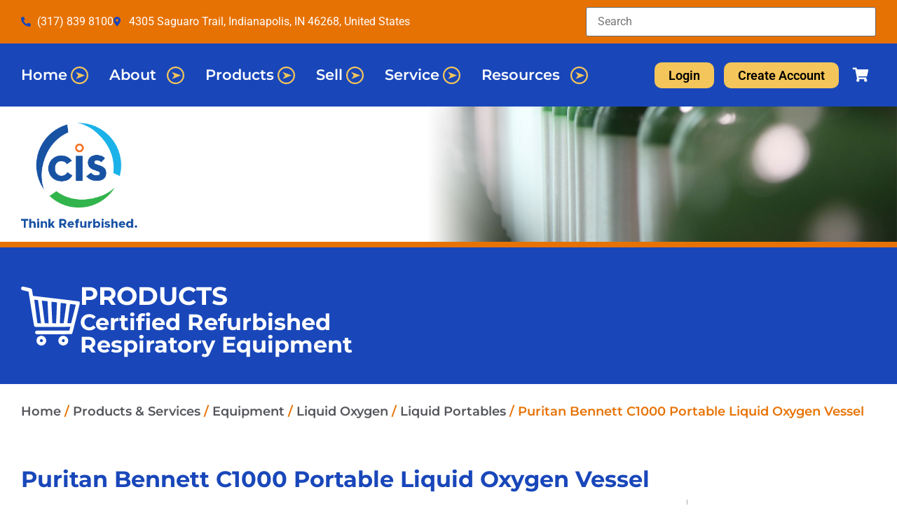

--- FILE ---
content_type: text/html; charset=UTF-8
request_url: https://cryois.com/product/puritan-bennett-c1000-portable-liquid-oxygen-vessel/
body_size: 37498
content:
<!doctype html>
<html lang="en-US">
<head>
	<meta charset="UTF-8">
	<meta name="viewport" content="width=device-width, initial-scale=1">
	<link rel="profile" href="https://gmpg.org/xfn/11">
	<title>Puritan Bennett C1000 Portable Liquid Oxygen Vessel &#8211; CIS</title>
<meta name='robots' content='max-image-preview:large' />
	<style>img:is([sizes="auto" i], [sizes^="auto," i]) { contain-intrinsic-size: 3000px 1500px }</style>
	<script>window._wca = window._wca || [];</script>
<link rel='dns-prefetch' href='//stats.wp.com' />
<link rel='dns-prefetch' href='//capi-automation.s3.us-east-2.amazonaws.com' />
<link rel="alternate" type="application/rss+xml" title="CIS &raquo; Feed" href="https://cryois.com/feed/" />
<link rel="alternate" type="application/rss+xml" title="CIS &raquo; Comments Feed" href="https://cryois.com/comments/feed/" />
<script>
window._wpemojiSettings = {"baseUrl":"https:\/\/s.w.org\/images\/core\/emoji\/16.0.1\/72x72\/","ext":".png","svgUrl":"https:\/\/s.w.org\/images\/core\/emoji\/16.0.1\/svg\/","svgExt":".svg","source":{"concatemoji":"https:\/\/cryois.com\/wp-includes\/js\/wp-emoji-release.min.js?ver=6.8.3"}};
/*! This file is auto-generated */
!function(s,n){var o,i,e;function c(e){try{var t={supportTests:e,timestamp:(new Date).valueOf()};sessionStorage.setItem(o,JSON.stringify(t))}catch(e){}}function p(e,t,n){e.clearRect(0,0,e.canvas.width,e.canvas.height),e.fillText(t,0,0);var t=new Uint32Array(e.getImageData(0,0,e.canvas.width,e.canvas.height).data),a=(e.clearRect(0,0,e.canvas.width,e.canvas.height),e.fillText(n,0,0),new Uint32Array(e.getImageData(0,0,e.canvas.width,e.canvas.height).data));return t.every(function(e,t){return e===a[t]})}function u(e,t){e.clearRect(0,0,e.canvas.width,e.canvas.height),e.fillText(t,0,0);for(var n=e.getImageData(16,16,1,1),a=0;a<n.data.length;a++)if(0!==n.data[a])return!1;return!0}function f(e,t,n,a){switch(t){case"flag":return n(e,"\ud83c\udff3\ufe0f\u200d\u26a7\ufe0f","\ud83c\udff3\ufe0f\u200b\u26a7\ufe0f")?!1:!n(e,"\ud83c\udde8\ud83c\uddf6","\ud83c\udde8\u200b\ud83c\uddf6")&&!n(e,"\ud83c\udff4\udb40\udc67\udb40\udc62\udb40\udc65\udb40\udc6e\udb40\udc67\udb40\udc7f","\ud83c\udff4\u200b\udb40\udc67\u200b\udb40\udc62\u200b\udb40\udc65\u200b\udb40\udc6e\u200b\udb40\udc67\u200b\udb40\udc7f");case"emoji":return!a(e,"\ud83e\udedf")}return!1}function g(e,t,n,a){var r="undefined"!=typeof WorkerGlobalScope&&self instanceof WorkerGlobalScope?new OffscreenCanvas(300,150):s.createElement("canvas"),o=r.getContext("2d",{willReadFrequently:!0}),i=(o.textBaseline="top",o.font="600 32px Arial",{});return e.forEach(function(e){i[e]=t(o,e,n,a)}),i}function t(e){var t=s.createElement("script");t.src=e,t.defer=!0,s.head.appendChild(t)}"undefined"!=typeof Promise&&(o="wpEmojiSettingsSupports",i=["flag","emoji"],n.supports={everything:!0,everythingExceptFlag:!0},e=new Promise(function(e){s.addEventListener("DOMContentLoaded",e,{once:!0})}),new Promise(function(t){var n=function(){try{var e=JSON.parse(sessionStorage.getItem(o));if("object"==typeof e&&"number"==typeof e.timestamp&&(new Date).valueOf()<e.timestamp+604800&&"object"==typeof e.supportTests)return e.supportTests}catch(e){}return null}();if(!n){if("undefined"!=typeof Worker&&"undefined"!=typeof OffscreenCanvas&&"undefined"!=typeof URL&&URL.createObjectURL&&"undefined"!=typeof Blob)try{var e="postMessage("+g.toString()+"("+[JSON.stringify(i),f.toString(),p.toString(),u.toString()].join(",")+"));",a=new Blob([e],{type:"text/javascript"}),r=new Worker(URL.createObjectURL(a),{name:"wpTestEmojiSupports"});return void(r.onmessage=function(e){c(n=e.data),r.terminate(),t(n)})}catch(e){}c(n=g(i,f,p,u))}t(n)}).then(function(e){for(var t in e)n.supports[t]=e[t],n.supports.everything=n.supports.everything&&n.supports[t],"flag"!==t&&(n.supports.everythingExceptFlag=n.supports.everythingExceptFlag&&n.supports[t]);n.supports.everythingExceptFlag=n.supports.everythingExceptFlag&&!n.supports.flag,n.DOMReady=!1,n.readyCallback=function(){n.DOMReady=!0}}).then(function(){return e}).then(function(){var e;n.supports.everything||(n.readyCallback(),(e=n.source||{}).concatemoji?t(e.concatemoji):e.wpemoji&&e.twemoji&&(t(e.twemoji),t(e.wpemoji)))}))}((window,document),window._wpemojiSettings);
</script>
<link rel='stylesheet' id='wc-authorize-net-cim-credit-card-checkout-block-css' href='https://cryois.com/wp-content/plugins/woocommerce-gateway-authorize-net-cim/assets/css/blocks/wc-authorize-net-cim-checkout-block.css?ver=1768740978' media='all' />
<link rel='stylesheet' id='wc-authorize-net-cim-echeck-checkout-block-css' href='https://cryois.com/wp-content/plugins/woocommerce-gateway-authorize-net-cim/assets/css/blocks/wc-authorize-net-cim-checkout-block.css?ver=3.10.13' media='all' />
<link rel='stylesheet' id='woobt-blocks-css' href='https://cryois.com/wp-content/plugins/woo-bought-together-premium/assets/css/blocks.css?ver=7.7.5' media='all' />
<link rel='stylesheet' id='wp-components-css' href='https://cryois.com/wp-includes/css/dist/components/style.min.css?ver=6.8.3' media='all' />
<link rel='stylesheet' id='flexible-shipping-ups-blocks-integration-frontend-css' href='https://cryois.com/wp-content/plugins/flexible-shipping-ups/build/point-selection-block-frontend.css?ver=1766420973' media='all' />
<link rel='stylesheet' id='flexible-shipping-ups-blocks-integration-editor-css' href='https://cryois.com/wp-content/plugins/flexible-shipping-ups/build/point-selection-block.css?ver=1766420973' media='all' />
<link rel='stylesheet' id='flatpickr-min-css' href='https://cryois.com/wp-content/plugins/e-addons-pro-form-extended/modules/extended/assets/lib/flatpickr/dist/flatpickr.min.css?ver=4.1.4' media='all' />
<link rel='stylesheet' id='dce-dynamic-visibility-style-css' href='https://cryois.com/wp-content/plugins/dynamic-visibility-for-elementor/assets/css/dynamic-visibility.css?ver=6.0.1' media='all' />
<style id='wp-emoji-styles-inline-css'>

	img.wp-smiley, img.emoji {
		display: inline !important;
		border: none !important;
		box-shadow: none !important;
		height: 1em !important;
		width: 1em !important;
		margin: 0 0.07em !important;
		vertical-align: -0.1em !important;
		background: none !important;
		padding: 0 !important;
	}
</style>
<link rel='stylesheet' id='wps-selectize-css' href='https://cryois.com/wp-content/plugins/woocommerce-product-search/css/selectize/selectize.min.css?ver=6.11.0' media='all' />
<link rel='stylesheet' id='wps-price-slider-css' href='https://cryois.com/wp-content/plugins/woocommerce-product-search/css/price-slider.min.css?ver=6.11.0' media='all' />
<link rel='stylesheet' id='product-search-css' href='https://cryois.com/wp-content/plugins/woocommerce-product-search/css/product-search.min.css?ver=6.11.0' media='all' />
<link rel='stylesheet' id='mediaelement-css' href='https://cryois.com/wp-includes/js/mediaelement/mediaelementplayer-legacy.min.css?ver=4.2.17' media='all' />
<link rel='stylesheet' id='wp-mediaelement-css' href='https://cryois.com/wp-includes/js/mediaelement/wp-mediaelement.min.css?ver=6.8.3' media='all' />
<style id='jetpack-sharing-buttons-style-inline-css'>
.jetpack-sharing-buttons__services-list{display:flex;flex-direction:row;flex-wrap:wrap;gap:0;list-style-type:none;margin:5px;padding:0}.jetpack-sharing-buttons__services-list.has-small-icon-size{font-size:12px}.jetpack-sharing-buttons__services-list.has-normal-icon-size{font-size:16px}.jetpack-sharing-buttons__services-list.has-large-icon-size{font-size:24px}.jetpack-sharing-buttons__services-list.has-huge-icon-size{font-size:36px}@media print{.jetpack-sharing-buttons__services-list{display:none!important}}.editor-styles-wrapper .wp-block-jetpack-sharing-buttons{gap:0;padding-inline-start:0}ul.jetpack-sharing-buttons__services-list.has-background{padding:1.25em 2.375em}
</style>
<link rel='stylesheet' id='jet-engine-frontend-css' href='https://cryois.com/wp-content/plugins/jet-engine/assets/css/frontend.css?ver=3.8.1.1' media='all' />
<link rel='stylesheet' id='aftax-frontc-css' href='https://cryois.com/wp-content/plugins/woocommerce-tax-exempt-plugin/assets/css/aftax_front.css?ver=1.0' media='' />
<link rel='stylesheet' id='photoswipe-css' href='https://cryois.com/wp-content/plugins/woocommerce/assets/css/photoswipe/photoswipe.min.css?ver=10.4.3' media='all' />
<link rel='stylesheet' id='photoswipe-default-skin-css' href='https://cryois.com/wp-content/plugins/woocommerce/assets/css/photoswipe/default-skin/default-skin.min.css?ver=10.4.3' media='all' />
<link rel='stylesheet' id='woocommerce-layout-css' href='https://cryois.com/wp-content/plugins/woocommerce/assets/css/woocommerce-layout.css?ver=10.4.3' media='all' />
<style id='woocommerce-layout-inline-css'>

	.infinite-scroll .woocommerce-pagination {
		display: none;
	}
</style>
<link rel='stylesheet' id='woocommerce-smallscreen-css' href='https://cryois.com/wp-content/plugins/woocommerce/assets/css/woocommerce-smallscreen.css?ver=10.4.3' media='only screen and (max-width: 768px)' />
<link rel='stylesheet' id='woocommerce-general-css' href='https://cryois.com/wp-content/plugins/woocommerce/assets/css/woocommerce.css?ver=10.4.3' media='all' />
<style id='woocommerce-inline-inline-css'>
.woocommerce form .form-row .required { visibility: visible; }
</style>
<link rel='stylesheet' id='slick-css' href='https://cryois.com/wp-content/plugins/woo-bought-together-premium/assets/slick/slick.css?ver=6.8.3' media='all' />
<link rel='stylesheet' id='woobt-frontend-css' href='https://cryois.com/wp-content/plugins/woo-bought-together-premium/assets/css/frontend.css?ver=7.7.5' media='all' />
<link rel='stylesheet' id='hello-elementor-css' href='https://cryois.com/wp-content/themes/hello-elementor/assets/css/reset.css?ver=3.4.5' media='all' />
<link rel='stylesheet' id='hello-elementor-theme-style-css' href='https://cryois.com/wp-content/themes/hello-elementor/assets/css/theme.css?ver=3.4.5' media='all' />
<link rel='stylesheet' id='hello-elementor-header-footer-css' href='https://cryois.com/wp-content/themes/hello-elementor/assets/css/header-footer.css?ver=3.4.5' media='all' />
<link rel='stylesheet' id='morningtrain_wooadvancedqty_lib_traits-woo-advanced-qty-css' href='https://cryois.com/wp-content/plugins/woo-advanced-qty/assets/css/woo-advanced-qty.css?ver=3.0.6' media='all' />
<link rel='stylesheet' id='elementor-frontend-css' href='https://cryois.com/wp-content/plugins/elementor/assets/css/frontend.min.css?ver=3.32.5' media='all' />
<link rel='stylesheet' id='widget-icon-list-css' href='https://cryois.com/wp-content/plugins/elementor/assets/css/widget-icon-list.min.css?ver=3.32.5' media='all' />
<link rel='stylesheet' id='widget-menu-anchor-css' href='https://cryois.com/wp-content/plugins/elementor/assets/css/widget-menu-anchor.min.css?ver=3.32.5' media='all' />
<link rel='stylesheet' id='swiper-css' href='https://cryois.com/wp-content/plugins/elementor/assets/lib/swiper/v8/css/swiper.min.css?ver=8.4.5' media='all' />
<link rel='stylesheet' id='e-swiper-css' href='https://cryois.com/wp-content/plugins/elementor/assets/css/conditionals/e-swiper.min.css?ver=3.32.5' media='all' />
<link rel='stylesheet' id='widget-nav-menu-css' href='https://cryois.com/wp-content/plugins/elementor-pro/assets/css/widget-nav-menu.min.css?ver=3.32.3' media='all' />
<link rel='stylesheet' id='widget-heading-css' href='https://cryois.com/wp-content/plugins/elementor/assets/css/widget-heading.min.css?ver=3.32.5' media='all' />
<link rel='stylesheet' id='widget-image-css' href='https://cryois.com/wp-content/plugins/elementor/assets/css/widget-image.min.css?ver=3.32.5' media='all' />
<link rel='stylesheet' id='widget-icon-box-css' href='https://cryois.com/wp-content/plugins/elementor/assets/css/widget-icon-box.min.css?ver=3.32.5' media='all' />
<link rel='stylesheet' id='widget-woocommerce-product-images-css' href='https://cryois.com/wp-content/plugins/elementor-pro/assets/css/widget-woocommerce-product-images.min.css?ver=3.32.3' media='all' />
<link rel='stylesheet' id='widget-woocommerce-product-price-css' href='https://cryois.com/wp-content/plugins/elementor-pro/assets/css/widget-woocommerce-product-price.min.css?ver=3.32.3' media='all' />
<link rel='stylesheet' id='widget-woocommerce-product-add-to-cart-css' href='https://cryois.com/wp-content/plugins/elementor-pro/assets/css/widget-woocommerce-product-add-to-cart.min.css?ver=3.32.3' media='all' />
<link rel='stylesheet' id='widget-divider-css' href='https://cryois.com/wp-content/plugins/elementor/assets/css/widget-divider.min.css?ver=3.32.5' media='all' />
<link rel='stylesheet' id='widget-posts-css' href='https://cryois.com/wp-content/plugins/elementor-pro/assets/css/widget-posts.min.css?ver=3.32.3' media='all' />
<link rel='stylesheet' id='widget-woocommerce-products-css' href='https://cryois.com/wp-content/plugins/elementor-pro/assets/css/widget-woocommerce-products.min.css?ver=3.32.3' media='all' />
<link rel='stylesheet' id='e-flatpickr-css' href='https://cryois.com/wp-content/uploads/elementor/css/e-flatpickr.min.css?ver=6.8.3' media='all' />
<link rel='stylesheet' id='elementor-icons-css' href='https://cryois.com/wp-content/plugins/elementor/assets/lib/eicons/css/elementor-icons.min.css?ver=5.44.0' media='all' />
<link rel='stylesheet' id='elementor-post-7-css' href='https://cryois.com/wp-content/uploads/elementor/css/post-7.css?ver=1766422707' media='all' />
<link rel='stylesheet' id='uael-frontend-css' href='https://cryois.com/wp-content/plugins/ultimate-elementor/assets/min-css/uael-frontend.min.css?ver=1.42.1' media='all' />
<link rel='stylesheet' id='uael-teammember-social-icons-css' href='https://cryois.com/wp-content/plugins/elementor/assets/css/widget-social-icons.min.css?ver=3.24.0' media='all' />
<link rel='stylesheet' id='uael-social-share-icons-brands-css' href='https://cryois.com/wp-content/plugins/elementor/assets/lib/font-awesome/css/brands.css?ver=5.15.3' media='all' />
<link rel='stylesheet' id='uael-social-share-icons-fontawesome-css' href='https://cryois.com/wp-content/plugins/elementor/assets/lib/font-awesome/css/fontawesome.css?ver=5.15.3' media='all' />
<link rel='stylesheet' id='uael-nav-menu-icons-css' href='https://cryois.com/wp-content/plugins/elementor/assets/lib/font-awesome/css/solid.css?ver=5.15.3' media='all' />
<link rel='stylesheet' id='font-awesome-5-all-css' href='https://cryois.com/wp-content/plugins/elementor/assets/lib/font-awesome/css/all.min.css?ver=3.32.5' media='all' />
<link rel='stylesheet' id='font-awesome-4-shim-css' href='https://cryois.com/wp-content/plugins/elementor/assets/lib/font-awesome/css/v4-shims.min.css?ver=3.32.5' media='all' />
<link rel='stylesheet' id='elementor-post-28-css' href='https://cryois.com/wp-content/uploads/elementor/css/post-28.css?ver=1766422707' media='all' />
<link rel='stylesheet' id='jet-woo-builder-css' href='https://cryois.com/wp-content/plugins/jet-woo-builder/assets/css/frontend.css?ver=2.2.3' media='all' />
<style id='jet-woo-builder-inline-css'>
@font-face {
				font-family: "WooCommerce";
				font-weight: normal;
				font-style: normal;
				src: url("https://cryois.com/wp-content/plugins/woocommerce/assets/fonts/WooCommerce.eot");
				src: url("https://cryois.com/wp-content/plugins/woocommerce/assets/fonts/WooCommerce.eot?#iefix") format("embedded-opentype"),
					 url("https://cryois.com/wp-content/plugins/woocommerce/assets/fonts/WooCommerce.woff") format("woff"),
					 url("https://cryois.com/wp-content/plugins/woocommerce/assets/fonts/WooCommerce.ttf") format("truetype"),
					 url("https://cryois.com/wp-content/plugins/woocommerce/assets/fonts/WooCommerce.svg#WooCommerce") format("svg");
			}
</style>
<link rel='stylesheet' id='elementor-icons-shared-0-css' href='https://cryois.com/wp-content/plugins/elementor/assets/lib/font-awesome/css/fontawesome.min.css?ver=5.15.3' media='all' />
<link rel='stylesheet' id='elementor-icons-fa-solid-css' href='https://cryois.com/wp-content/plugins/elementor/assets/lib/font-awesome/css/solid.min.css?ver=5.15.3' media='all' />
<link rel='stylesheet' id='jet-woo-builder-frontend-font-css' href='https://cryois.com/wp-content/plugins/jet-woo-builder/assets/css/lib/jetwoobuilder-frontend-font/css/jetwoobuilder-frontend-font.css?ver=2.2.3' media='all' />
<link rel='stylesheet' id='elementor-post-94-css' href='https://cryois.com/wp-content/uploads/elementor/css/post-94.css?ver=1766422707' media='all' />
<link rel='stylesheet' id='elementor-post-1526-css' href='https://cryois.com/wp-content/uploads/elementor/css/post-1526.css?ver=1766422835' media='all' />
<link rel='stylesheet' id='sv-wc-payment-gateway-payment-form-v5_15_12-css' href='https://cryois.com/wp-content/plugins/woocommerce-gateway-authorize-net-cim/vendor/skyverge/wc-plugin-framework/woocommerce/payment-gateway/assets/css/frontend/sv-wc-payment-gateway-payment-form.min.css?ver=5.15.12' media='all' />
<style id='wc-product-table-head-inline-css'>
table.wc-product-table { visibility: hidden; }
</style>
<link rel='stylesheet' id='eael-general-css' href='https://cryois.com/wp-content/plugins/essential-addons-for-elementor-lite/assets/front-end/css/view/general.min.css?ver=6.5.4' media='all' />
<link rel='stylesheet' id='ecs-styles-css' href='https://cryois.com/wp-content/plugins/ele-custom-skin/assets/css/ecs-style.css?ver=3.1.9' media='all' />
<link rel='stylesheet' id='elementor-post-1380-css' href='https://cryois.com/wp-content/uploads/elementor/css/post-1380.css?ver=1622038175' media='all' />
<link rel='stylesheet' id='elementor-post-1444-css' href='https://cryois.com/wp-content/uploads/elementor/css/post-1444.css?ver=1621356183' media='all' />
<link rel='stylesheet' id='elementor-gf-local-montserrat-css' href='https://cryois.com/wp-content/uploads/elementor/google-fonts/css/montserrat.css?ver=1749155073' media='all' />
<link rel='stylesheet' id='elementor-gf-local-roboto-css' href='https://cryois.com/wp-content/uploads/elementor/google-fonts/css/roboto.css?ver=1749155081' media='all' />
<script src="https://cryois.com/wp-includes/js/jquery/jquery.min.js?ver=3.7.1" id="jquery-core-js"></script>
<script src="https://cryois.com/wp-includes/js/jquery/jquery-migrate.min.js?ver=3.4.1" id="jquery-migrate-js"></script>
<script id="wfco-utm-tracking-js-extra">
var wffnUtm = {"utc_offset":"0","site_url":"https:\/\/cryois.com","genericParamEvents":"{\"user_roles\":\"guest\",\"plugin\":\"Funnel Builder\"}","cookieKeys":["flt","timezone","is_mobile","browser","fbclid","gclid","referrer","fl_url"],"excludeDomain":["paypal.com","klarna.com","quickpay.net"]};
</script>
<script src="https://cryois.com/wp-content/plugins/funnel-builder/woofunnels/assets/js/utm-tracker.min.js?ver=1.10.12.70" id="wfco-utm-tracking-js" defer data-wp-strategy="defer"></script>
<script id="en_wwe_ltl_frontend_checkout_script-js-extra">
var frontend_script = {"pluginsUrl":"https:\/\/cryois.com\/wp-content\/plugins"};
</script>
<script src="https://cryois.com/wp-content/plugins/ltl-freight-quotes-worldwide-express-edition/front/js/en-wwe-checkout.js?ver=1.0.0" id="en_wwe_ltl_frontend_checkout_script-js"></script>
<script id="aftax-frontj-js-extra">
var aftax_php_var = {"admin_url":"https:\/\/cryois.com\/wp-admin\/admin-ajax.php","nonce":"d10626953c"};
</script>
<script src="https://cryois.com/wp-content/plugins/woocommerce-tax-exempt-plugin/assets/js/aftax_front.js?ver=1.0" id="aftax-frontj-js"></script>
<script src="https://cryois.com/wp-content/plugins/woocommerce/assets/js/zoom/jquery.zoom.min.js?ver=1.7.21-wc.10.4.3" id="wc-zoom-js" defer data-wp-strategy="defer"></script>
<script src="https://cryois.com/wp-content/plugins/woocommerce/assets/js/flexslider/jquery.flexslider.min.js?ver=2.7.2-wc.10.4.3" id="wc-flexslider-js" defer data-wp-strategy="defer"></script>
<script src="https://cryois.com/wp-content/plugins/woocommerce/assets/js/photoswipe/photoswipe.min.js?ver=4.1.1-wc.10.4.3" id="wc-photoswipe-js" defer data-wp-strategy="defer"></script>
<script src="https://cryois.com/wp-content/plugins/woocommerce/assets/js/photoswipe/photoswipe-ui-default.min.js?ver=4.1.1-wc.10.4.3" id="wc-photoswipe-ui-default-js" defer data-wp-strategy="defer"></script>
<script id="wc-single-product-js-extra">
var wc_single_product_params = {"i18n_required_rating_text":"Please select a rating","i18n_rating_options":["1 of 5 stars","2 of 5 stars","3 of 5 stars","4 of 5 stars","5 of 5 stars"],"i18n_product_gallery_trigger_text":"View full-screen image gallery","review_rating_required":"yes","flexslider":{"rtl":false,"animation":"slide","smoothHeight":true,"directionNav":false,"controlNav":"thumbnails","slideshow":false,"animationSpeed":500,"animationLoop":false,"allowOneSlide":false},"zoom_enabled":"1","zoom_options":[],"photoswipe_enabled":"1","photoswipe_options":{"shareEl":false,"closeOnScroll":false,"history":false,"hideAnimationDuration":0,"showAnimationDuration":0},"flexslider_enabled":"1"};
</script>
<script src="https://cryois.com/wp-content/plugins/woocommerce/assets/js/frontend/single-product.min.js?ver=10.4.3" id="wc-single-product-js" defer data-wp-strategy="defer"></script>
<script src="https://cryois.com/wp-content/plugins/woocommerce/assets/js/jquery-blockui/jquery.blockUI.min.js?ver=2.7.0-wc.10.4.3" id="wc-jquery-blockui-js" defer data-wp-strategy="defer"></script>
<script src="https://cryois.com/wp-content/plugins/woocommerce/assets/js/js-cookie/js.cookie.min.js?ver=2.1.4-wc.10.4.3" id="wc-js-cookie-js" defer data-wp-strategy="defer"></script>
<script id="woocommerce-js-extra">
var woocommerce_params = {"ajax_url":"\/wp-admin\/admin-ajax.php","wc_ajax_url":"\/?wc-ajax=%%endpoint%%","i18n_password_show":"Show password","i18n_password_hide":"Hide password"};
</script>
<script src="https://cryois.com/wp-content/plugins/woocommerce/assets/js/frontend/woocommerce.min.js?ver=10.4.3" id="woocommerce-js" defer data-wp-strategy="defer"></script>
<script id="kk-script-js-extra">
var fetchCartItems = {"ajax_url":"https:\/\/cryois.com\/wp-admin\/admin-ajax.php","action":"kk_wc_fetchcartitems","nonce":"5c767801b8","currency":"USD"};
</script>
<script src="https://cryois.com/wp-content/plugins/kliken-marketing-for-google/assets/kk-script.js?ver=6.8.3" id="kk-script-js"></script>
<script src="https://stats.wp.com/s-202603.js" id="woocommerce-analytics-js" defer data-wp-strategy="defer"></script>
<script src="https://cryois.com/wp-content/plugins/elementor/assets/lib/font-awesome/js/v4-shims.min.js?ver=3.32.5" id="font-awesome-4-shim-js"></script>
<script id="aftax-blocks-frontj-js-extra">
var aftax_php_vars = {"aftax_translation_tax_exempt_notification":"Tax Exempted","aftax_translation_tax_exempt_heading":"Tax Exemption","aftax_translation_tax_exempt_message":"Do you want to include tax exemption?","admin_url":"https:\/\/cryois.com\/wp-admin\/admin-ajax.php","nonce":"677854a91b","is_user_logged_in":"","enable_checkbox_for_logged_in_user":"","enable_message_for_logged_in_user":"","enable_vat_for_logged_in_user":"","enable_checkbox_for_guest_user":"","enable_message_for_guest_user":"","enable_vat_for_guest_user":"","aftax_guest_message":"","aftax_logged_in_user_message":"","aftax_enable_auto_tax_exempttion":"yes","vat_field_label":"VAT","dependable_class_name":"","aftax_list_of_all_countries":{"AF":"Afghanistan","AX":"\u00c5land Islands","AL":"Albania","DZ":"Algeria","AS":"American Samoa","AD":"Andorra","AO":"Angola","AI":"Anguilla","AQ":"Antarctica","AG":"Antigua and Barbuda","AR":"Argentina","AM":"Armenia","AW":"Aruba","AU":"Australia","AT":"Austria","AZ":"Azerbaijan","BS":"Bahamas","BH":"Bahrain","BD":"Bangladesh","BB":"Barbados","BY":"Belarus","PW":"Belau","BE":"Belgium","BZ":"Belize","BJ":"Benin","BM":"Bermuda","BT":"Bhutan","BO":"Bolivia","BQ":"Bonaire, Saint Eustatius and Saba","BA":"Bosnia and Herzegovina","BW":"Botswana","BV":"Bouvet Island","BR":"Brazil","IO":"British Indian Ocean Territory","BN":"Brunei","BG":"Bulgaria","BF":"Burkina Faso","BI":"Burundi","KH":"Cambodia","CM":"Cameroon","CA":"Canada","CV":"Cape Verde","KY":"Cayman Islands","CF":"Central African Republic","TD":"Chad","CL":"Chile","CN":"China","CX":"Christmas Island","CC":"Cocos (Keeling) Islands","CO":"Colombia","KM":"Comoros","CG":"Congo (Brazzaville)","CD":"Congo (Kinshasa)","CK":"Cook Islands","CR":"Costa Rica","HR":"Croatia","CU":"Cuba","CW":"Cura&ccedil;ao","CY":"Cyprus","CZ":"Czech Republic","DK":"Denmark","DJ":"Djibouti","DM":"Dominica","DO":"Dominican Republic","EC":"Ecuador","EG":"Egypt","SV":"El Salvador","GQ":"Equatorial Guinea","ER":"Eritrea","EE":"Estonia","SZ":"Eswatini","ET":"Ethiopia","FK":"Falkland Islands","FO":"Faroe Islands","FJ":"Fiji","FI":"Finland","FR":"France","GF":"French Guiana","PF":"French Polynesia","TF":"French Southern Territories","GA":"Gabon","GM":"Gambia","GE":"Georgia","DE":"Germany","GH":"Ghana","GI":"Gibraltar","GR":"Greece","GL":"Greenland","GD":"Grenada","GP":"Guadeloupe","GU":"Guam","GT":"Guatemala","GG":"Guernsey","GN":"Guinea","GW":"Guinea-Bissau","GY":"Guyana","HT":"Haiti","HM":"Heard Island and McDonald Islands","HN":"Honduras","HK":"Hong Kong","HU":"Hungary","IS":"Iceland","IN":"India","ID":"Indonesia","IR":"Iran","IQ":"Iraq","IE":"Ireland","IM":"Isle of Man","IL":"Israel","IT":"Italy","CI":"Ivory Coast","JM":"Jamaica","JP":"Japan","JE":"Jersey","JO":"Jordan","KZ":"Kazakhstan","KE":"Kenya","KI":"Kiribati","XK":"Kosovo","KW":"Kuwait","KG":"Kyrgyzstan","LA":"Laos","LV":"Latvia","LB":"Lebanon","LS":"Lesotho","LR":"Liberia","LY":"Libya","LI":"Liechtenstein","LT":"Lithuania","LU":"Luxembourg","MO":"Macao","MG":"Madagascar","MW":"Malawi","MY":"Malaysia","MV":"Maldives","ML":"Mali","MT":"Malta","MH":"Marshall Islands","MQ":"Martinique","MR":"Mauritania","MU":"Mauritius","YT":"Mayotte","MX":"Mexico","FM":"Micronesia","MD":"Moldova","MC":"Monaco","MN":"Mongolia","ME":"Montenegro","MS":"Montserrat","MA":"Morocco","MZ":"Mozambique","MM":"Myanmar","NA":"Namibia","NR":"Nauru","NP":"Nepal","NL":"Netherlands","NC":"New Caledonia","NZ":"New Zealand","NI":"Nicaragua","NE":"Niger","NG":"Nigeria","NU":"Niue","NF":"Norfolk Island","KP":"North Korea","MK":"North Macedonia","MP":"Northern Mariana Islands","NO":"Norway","OM":"Oman","PK":"Pakistan","PS":"Palestinian Territory","PA":"Panama","PG":"Papua New Guinea","PY":"Paraguay","PE":"Peru","PH":"Philippines","PN":"Pitcairn","PL":"Poland","PT":"Portugal","PR":"Puerto Rico","QA":"Qatar","RE":"Reunion","RO":"Romania","RU":"Russia","RW":"Rwanda","ST":"S&atilde;o Tom&eacute; and Pr&iacute;ncipe","BL":"Saint Barth&eacute;lemy","SH":"Saint Helena","KN":"Saint Kitts and Nevis","LC":"Saint Lucia","SX":"Saint Martin (Dutch part)","MF":"Saint Martin (French part)","PM":"Saint Pierre and Miquelon","VC":"Saint Vincent and the Grenadines","WS":"Samoa","SM":"San Marino","SA":"Saudi Arabia","SN":"Senegal","RS":"Serbia","SC":"Seychelles","SL":"Sierra Leone","SG":"Singapore","SK":"Slovakia","SI":"Slovenia","SB":"Solomon Islands","SO":"Somalia","ZA":"South Africa","GS":"South Georgia\/Sandwich Islands","KR":"South Korea","SS":"South Sudan","ES":"Spain","LK":"Sri Lanka","SD":"Sudan","SR":"Suriname","SJ":"Svalbard and Jan Mayen","SE":"Sweden","CH":"Switzerland","SY":"Syria","TW":"Taiwan","TJ":"Tajikistan","TZ":"Tanzania","TH":"Thailand","TL":"Timor-Leste","TG":"Togo","TK":"Tokelau","TO":"Tonga","TT":"Trinidad and Tobago","TN":"Tunisia","TR":"T\u00fcrkiye","TM":"Turkmenistan","TC":"Turks and Caicos Islands","TV":"Tuvalu","UG":"Uganda","UA":"Ukraine","AE":"United Arab Emirates","GB":"United Kingdom (UK)","US":"United States (US)","UM":"United States (US) Minor Outlying Islands","UY":"Uruguay","UZ":"Uzbekistan","VU":"Vanuatu","VA":"Vatican","VE":"Venezuela","VN":"Vietnam","VG":"Virgin Islands (British)","VI":"Virgin Islands (US)","WF":"Wallis and Futuna","EH":"Western Sahara","YE":"Yemen","ZM":"Zambia","ZW":"Zimbabwe"},"aftax_currency_symbol_data":{"aftax_currency_symbol":"$","aftax_currency_pos":"left","aftax_thousand_sep":",","aftax_decimal_sep":".","aftax_num_decimals":"2"},"aftax_vat_number_block":null,"aftax_invalid_vat_notice":"Invalid Vat number.","aftax_is_auto_exemption":"1"};
</script>
<script src="https://cryois.com/wp-content/plugins/woocommerce-tax-exempt-plugin/blocks-compatibility/tax-exempt-checkout-block/src/js/af-tax-exempt-block/block.js?ver=1.0.1" id="aftax-blocks-frontj-js"></script>
<script id="ecs_ajax_load-js-extra">
var ecs_ajax_params = {"ajaxurl":"https:\/\/cryois.com\/wp-admin\/admin-ajax.php","posts":"{\"page\":0,\"product\":\"puritan-bennett-c1000-portable-liquid-oxygen-vessel\",\"post_type\":\"product\",\"name\":\"puritan-bennett-c1000-portable-liquid-oxygen-vessel\",\"error\":\"\",\"m\":\"\",\"p\":0,\"post_parent\":\"\",\"subpost\":\"\",\"subpost_id\":\"\",\"attachment\":\"\",\"attachment_id\":0,\"pagename\":\"\",\"page_id\":0,\"second\":\"\",\"minute\":\"\",\"hour\":\"\",\"day\":0,\"monthnum\":0,\"year\":0,\"w\":0,\"category_name\":\"\",\"tag\":\"\",\"cat\":\"\",\"tag_id\":\"\",\"author\":\"\",\"author_name\":\"\",\"feed\":\"\",\"tb\":\"\",\"paged\":0,\"meta_key\":\"\",\"meta_value\":\"\",\"preview\":\"\",\"s\":\"\",\"sentence\":\"\",\"title\":\"\",\"fields\":\"all\",\"menu_order\":\"\",\"embed\":\"\",\"category__in\":[],\"category__not_in\":[],\"category__and\":[],\"post__in\":[],\"post__not_in\":[],\"post_name__in\":[],\"tag__in\":[],\"tag__not_in\":[],\"tag__and\":[],\"tag_slug__in\":[],\"tag_slug__and\":[],\"post_parent__in\":[],\"post_parent__not_in\":[],\"author__in\":[],\"author__not_in\":[],\"search_columns\":[],\"ignore_sticky_posts\":false,\"suppress_filters\":false,\"cache_results\":true,\"update_post_term_cache\":true,\"update_menu_item_cache\":false,\"lazy_load_term_meta\":true,\"update_post_meta_cache\":true,\"posts_per_page\":10,\"nopaging\":false,\"comments_per_page\":\"50\",\"no_found_rows\":false,\"order\":\"DESC\"}"};
</script>
<script src="https://cryois.com/wp-content/plugins/ele-custom-skin/assets/js/ecs_ajax_pagination.js?ver=3.1.9" id="ecs_ajax_load-js"></script>
<script src="https://cryois.com/wp-content/plugins/ele-custom-skin/assets/js/ecs.js?ver=3.1.9" id="ecs-script-js"></script>
<link rel="https://api.w.org/" href="https://cryois.com/wp-json/" /><link rel="alternate" title="JSON" type="application/json" href="https://cryois.com/wp-json/wp/v2/product/6792" /><link rel="EditURI" type="application/rsd+xml" title="RSD" href="https://cryois.com/xmlrpc.php?rsd" />
<meta name="generator" content="WordPress 6.8.3" />
<meta name="generator" content="WooCommerce 10.4.3" />
<link rel="canonical" href="https://cryois.com/product/puritan-bennett-c1000-portable-liquid-oxygen-vessel/" />
<link rel="alternate" title="oEmbed (JSON)" type="application/json+oembed" href="https://cryois.com/wp-json/oembed/1.0/embed?url=https%3A%2F%2Fcryois.com%2Fproduct%2Fpuritan-bennett-c1000-portable-liquid-oxygen-vessel%2F" />
<link rel="alternate" title="oEmbed (XML)" type="text/xml+oembed" href="https://cryois.com/wp-json/oembed/1.0/embed?url=https%3A%2F%2Fcryois.com%2Fproduct%2Fpuritan-bennett-c1000-portable-liquid-oxygen-vessel%2F&#038;format=xml" />
<script type="text/javascript">
_linkedin_partner_id = "3584508";
window._linkedin_data_partner_ids = window._linkedin_data_partner_ids || [];
window._linkedin_data_partner_ids.push(_linkedin_partner_id);
</script><script type="text/javascript">
(function(){var s = document.getElementsByTagName("script")[0];
var b = document.createElement("script");
b.type = "text/javascript";b.async = true;
b.src = "https://snap.licdn.com/li.lms-analytics/insight.min.js";
s.parentNode.insertBefore(b, s);})();
</script>
<noscript>
<img height="1" width="1" style="display:none;" alt="" src="https://px.ads.linkedin.com/collect/?pid=3584508&fmt=gif" />
</noscript>

<script>

jQuery(document).ready(function($){
	//$('.warranty_info select[name="warranty"]>option:eq(1)').prop('selected', true);
	$('p.warranty_info').each(function(index, value) {
		$(this).find('select[name="warranty"]>option:eq(1)').prop('selected', true);
	});
	
	var selectedQty = $( ".quantity input.qty").val();
	$( '.woobt-qty-num span.woobt-qty' ).text( selectedQty );
	$( '.woobt-product-together').each(function(index) { 
		$(this).attr('data-qty', selectedQty);
	});
})

</script>
	<style>img#wpstats{display:none}</style>
		<meta name="description" content="[B-775099-00] Puritan Bennett C1000 Portable Liquid Oxygen Vessel. Patient Ready/90 Day Warranty">
	<noscript><style>.woocommerce-product-gallery{ opacity: 1 !important; }</style></noscript>
	<meta name="generator" content="Elementor 3.32.5; features: additional_custom_breakpoints; settings: css_print_method-external, google_font-enabled, font_display-auto">
<!-- Google Tag Manager -->
<script>(function(w,d,s,l,i){w[l]=w[l]||[];w[l].push({'gtm.start':
new Date().getTime(),event:'gtm.js'});var f=d.getElementsByTagName(s)[0],
j=d.createElement(s),dl=l!='dataLayer'?'&l='+l:'';j.async=true;j.src=
'https://www.googletagmanager.com/gtm.js?id='+i+dl;f.parentNode.insertBefore(j,f);
})(window,document,'script','dataLayer','GTM-WDDPDJ8');</script>
<!-- End Google Tag Manager -->
<!-- Facebook Pixel Code -->
<script>
!function(f,b,e,v,n,t,s)
{if(f.fbq)return;n=f.fbq=function(){n.callMethod?
n.callMethod.apply(n,arguments):n.queue.push(arguments)};
if(!f._fbq)f._fbq=n;n.push=n;n.loaded=!0;n.version='2.0';
n.queue=[];t=b.createElement(e);t.async=!0;
t.src=v;s=b.getElementsByTagName(e)[0];
s.parentNode.insertBefore(t,s)}(window, document,'script',
'https://connect.facebook.net/en_US/fbevents.js');
fbq('init', '147458374105528');
fbq('track', 'PageView');
</script>
<noscript><img height="1" width="1" style="display:none"
src="https://www.facebook.com/tr?id=147458374105528&ev=PageView&noscript=1"
/></noscript>
<!-- End Facebook Pixel Code -->
			<script  type="text/javascript">
				!function(f,b,e,v,n,t,s){if(f.fbq)return;n=f.fbq=function(){n.callMethod?
					n.callMethod.apply(n,arguments):n.queue.push(arguments)};if(!f._fbq)f._fbq=n;
					n.push=n;n.loaded=!0;n.version='2.0';n.queue=[];t=b.createElement(e);t.async=!0;
					t.src=v;s=b.getElementsByTagName(e)[0];s.parentNode.insertBefore(t,s)}(window,
					document,'script','https://connect.facebook.net/en_US/fbevents.js');
			</script>
			<!-- WooCommerce Facebook Integration Begin -->
			<script  type="text/javascript">

				fbq('init', '147458374105528', {}, {
    "agent": "woocommerce_6-10.4.3-3.5.15"
});

				document.addEventListener( 'DOMContentLoaded', function() {
					// Insert placeholder for events injected when a product is added to the cart through AJAX.
					document.body.insertAdjacentHTML( 'beforeend', '<div class=\"wc-facebook-pixel-event-placeholder\"></div>' );
				}, false );

			</script>
			<!-- WooCommerce Facebook Integration End -->
						<style>
				.e-con.e-parent:nth-of-type(n+4):not(.e-lazyloaded):not(.e-no-lazyload),
				.e-con.e-parent:nth-of-type(n+4):not(.e-lazyloaded):not(.e-no-lazyload) * {
					background-image: none !important;
				}
				@media screen and (max-height: 1024px) {
					.e-con.e-parent:nth-of-type(n+3):not(.e-lazyloaded):not(.e-no-lazyload),
					.e-con.e-parent:nth-of-type(n+3):not(.e-lazyloaded):not(.e-no-lazyload) * {
						background-image: none !important;
					}
				}
				@media screen and (max-height: 640px) {
					.e-con.e-parent:nth-of-type(n+2):not(.e-lazyloaded):not(.e-no-lazyload),
					.e-con.e-parent:nth-of-type(n+2):not(.e-lazyloaded):not(.e-no-lazyload) * {
						background-image: none !important;
					}
				}
			</style>
			<link rel="icon" href="https://cryois.com/wp-content/uploads/2021/02/fav-100x100.png" sizes="32x32" />
<link rel="icon" href="https://cryois.com/wp-content/uploads/2021/02/fav.png" sizes="192x192" />
<link rel="apple-touch-icon" href="https://cryois.com/wp-content/uploads/2021/02/fav.png" />
<meta name="msapplication-TileImage" content="https://cryois.com/wp-content/uploads/2021/02/fav.png" />
		<style id="wp-custom-css">
			body .wfacp_main_form .woocommerce-checkout .button.wfacp_next_page_button {
    background-color: #1852a3 !important;
}

.variations_form.cart{
display: none !important;
}

a.xoo-cp-close.xcp-btn {
    color: white !important;
}


.woocommerce .quantity .qty {
    width: 5rem !important;
}

.price-grid-related .woobt-products,
.price-grid-related .woobt-before-text{
	display: none;
}
.woobt_before_text.woobt-before-text.woobt-text {
    color: #e77109 !important;
	    font-weight: 700 !important;
}

.woobt_total.woobt-total.woobt-text {
    display: none !important;
}

.xoo-cp-notice-box{
	display: none !important;
}		</style>
		<script data-cfasync="false" nonce="e10bf2ee-3391-4181-8823-a361516bca42">try{(function(w,d){!function(j,k,l,m){if(j.zaraz)console.error("zaraz is loaded twice");else{j[l]=j[l]||{};j[l].executed=[];j.zaraz={deferred:[],listeners:[]};j.zaraz._v="5874";j.zaraz._n="e10bf2ee-3391-4181-8823-a361516bca42";j.zaraz.q=[];j.zaraz._f=function(n){return async function(){var o=Array.prototype.slice.call(arguments);j.zaraz.q.push({m:n,a:o})}};for(const p of["track","set","debug"])j.zaraz[p]=j.zaraz._f(p);j.zaraz.init=()=>{var q=k.getElementsByTagName(m)[0],r=k.createElement(m),s=k.getElementsByTagName("title")[0];s&&(j[l].t=k.getElementsByTagName("title")[0].text);j[l].x=Math.random();j[l].w=j.screen.width;j[l].h=j.screen.height;j[l].j=j.innerHeight;j[l].e=j.innerWidth;j[l].l=j.location.href;j[l].r=k.referrer;j[l].k=j.screen.colorDepth;j[l].n=k.characterSet;j[l].o=(new Date).getTimezoneOffset();if(j.dataLayer)for(const t of Object.entries(Object.entries(dataLayer).reduce((u,v)=>({...u[1],...v[1]}),{})))zaraz.set(t[0],t[1],{scope:"page"});j[l].q=[];for(;j.zaraz.q.length;){const w=j.zaraz.q.shift();j[l].q.push(w)}r.defer=!0;for(const x of[localStorage,sessionStorage])Object.keys(x||{}).filter(z=>z.startsWith("_zaraz_")).forEach(y=>{try{j[l]["z_"+y.slice(7)]=JSON.parse(x.getItem(y))}catch{j[l]["z_"+y.slice(7)]=x.getItem(y)}});r.referrerPolicy="origin";r.src="/cdn-cgi/zaraz/s.js?z="+btoa(encodeURIComponent(JSON.stringify(j[l])));q.parentNode.insertBefore(r,q)};["complete","interactive"].includes(k.readyState)?zaraz.init():j.addEventListener("DOMContentLoaded",zaraz.init)}}(w,d,"zarazData","script");window.zaraz._p=async d$=>new Promise(ea=>{if(d$){d$.e&&d$.e.forEach(eb=>{try{const ec=d.querySelector("script[nonce]"),ed=ec?.nonce||ec?.getAttribute("nonce"),ee=d.createElement("script");ed&&(ee.nonce=ed);ee.innerHTML=eb;ee.onload=()=>{d.head.removeChild(ee)};d.head.appendChild(ee)}catch(ef){console.error(`Error executing script: ${eb}\n`,ef)}});Promise.allSettled((d$.f||[]).map(eg=>fetch(eg[0],eg[1])))}ea()});zaraz._p({"e":["(function(w,d){})(window,document)"]});})(window,document)}catch(e){throw fetch("/cdn-cgi/zaraz/t"),e;};</script></head>
<body class="wp-singular product-template-default single single-product postid-6792 wp-custom-logo wp-embed-responsive wp-theme-hello-elementor theme-hello-elementor woocommerce woocommerce-page woocommerce-no-js eio-default hello-elementor-default elementor-default elementor-template-full-width elementor-kit-7 elementor-page-1526">

<!-- Google Tag Manager (noscript) -->
<noscript><iframe src="https://www.googletagmanager.com/ns.html?id=GTM-WDDPDJ8" height="0" width="0" style="display:none;visibility:hidden"></iframe></noscript>
<!-- End Google Tag Manager (noscript) -->

<a class="skip-link screen-reader-text" href="#content">Skip to content</a>

		<header data-elementor-type="header" data-elementor-id="28" class="elementor elementor-28 elementor-location-header" data-elementor-post-type="elementor_library">
					<section class="elementor-section elementor-top-section elementor-element elementor-element-3b87445 elementor-section-content-middle elementor-section-boxed elementor-section-height-default elementor-section-height-default" data-id="3b87445" data-element_type="section" data-settings="{&quot;background_background&quot;:&quot;classic&quot;}">
						<div class="elementor-container elementor-column-gap-default">
					<div class="elementor-column elementor-col-50 elementor-top-column elementor-element elementor-element-e7741d8 elementor-hidden-phone" data-id="e7741d8" data-element_type="column">
			<div class="elementor-widget-wrap elementor-element-populated">
						<div class="elementor-element elementor-element-6f1fa31 elementor-icon-list--layout-inline elementor-mobile-align-left elementor-list-item-link-full_width elementor-widget elementor-widget-icon-list" data-id="6f1fa31" data-element_type="widget" data-widget_type="icon-list.default">
				<div class="elementor-widget-container">
							<ul class="elementor-icon-list-items elementor-inline-items">
							<li class="elementor-icon-list-item elementor-inline-item">
											<a href="tel:3178398100">

												<span class="elementor-icon-list-icon">
							<i aria-hidden="true" class="fas fa-phone-alt"></i>						</span>
										<span class="elementor-icon-list-text">(317) 839 8100</span>
											</a>
									</li>
								<li class="elementor-icon-list-item elementor-inline-item">
											<a href="https://goo.gl/maps/bzbsM9g8Cr8cvQsJA" target="_blank">

												<span class="elementor-icon-list-icon">
							<i aria-hidden="true" class="fas fa-map-marker-alt"></i>						</span>
										<span class="elementor-icon-list-text">4305 Saguaro Trail, Indianapolis, IN 46268, United States</span>
											</a>
									</li>
						</ul>
						</div>
				</div>
					</div>
		</div>
				<div class="elementor-column elementor-col-50 elementor-top-column elementor-element elementor-element-1a83822" data-id="1a83822" data-element_type="column">
			<div class="elementor-widget-wrap elementor-element-populated">
						<div class="elementor-element elementor-element-35d8d1a elementor-widget elementor-widget-menu-anchor" data-id="35d8d1a" data-element_type="widget" data-widget_type="menu-anchor.default">
				<div class="elementor-widget-container">
							<div class="elementor-menu-anchor" id="top"></div>
						</div>
				</div>
				<div class="elementor-element elementor-element-34b900e elementor-widget elementor-widget-wp-widget-woocommerce_product_search_widget" data-id="34b900e" data-element_type="widget" data-widget_type="wp-widget-woocommerce_product_search_widget.default">
				<div class="elementor-widget-container">
					<div id="product-search-0" class="product-search floating"><div class="product-search-form"><form id="product-search-form-0" class="product-search-form " action="https://cryois.com/" method="get"><label class="screen-reader-text" for="product-search-field-0">Search</label><input id="product-search-field-0" name="s" type="text" class="product-search-field" placeholder="Search" autocomplete="off"/><input type="hidden" name="post_type" value="product"/><input type="hidden" name="wps-title" value="1"/><input type="hidden" name="wps-excerpt" value="0"/><input type="hidden" name="wps-content" value="0"/><input type="hidden" name="wps-categories" value="0"/><input type="hidden" name="wps-attributes" value="1"/><input type="hidden" name="wps-tags" value="0"/><input type="hidden" name="wps-sku" value="1"/><input type="hidden" name="orderby" value="date-DESC"/><input type="hidden" name="ixwps" value="1"/><span title="Clear" aria-label="Clear" class="product-search-field-clear" style="display:none"></span><noscript><button type="submit">Search</button></noscript></form></div><div id="product-search-results-0" class="product-search-results"><div id="product-search-results-content-0" class="product-search-results-content" style=""></div></div></div>				</div>
				</div>
					</div>
		</div>
					</div>
		</section>
				<header class="elementor-section elementor-top-section elementor-element elementor-element-73631c5 elementor-section-content-middle elementor-hidden-phone elementor-section-boxed elementor-section-height-default elementor-section-height-default" data-id="73631c5" data-element_type="section" data-settings="{&quot;background_background&quot;:&quot;classic&quot;}">
						<div class="elementor-container elementor-column-gap-default">
					<div class="elementor-column elementor-col-50 elementor-top-column elementor-element elementor-element-5b1e544" data-id="5b1e544" data-element_type="column">
			<div class="elementor-widget-wrap elementor-element-populated">
						<div class="elementor-element elementor-element-eb1f785 elementor-nav-menu__align-start elementor-nav-menu--dropdown-none main-nav elementor-widget__width-auto elementor-widget elementor-widget-nav-menu" data-id="eb1f785" data-element_type="widget" data-settings="{&quot;submenu_icon&quot;:{&quot;value&quot;:&quot;&lt;i class=\&quot;\&quot; aria-hidden=\&quot;true\&quot;&gt;&lt;\/i&gt;&quot;,&quot;library&quot;:&quot;&quot;},&quot;layout&quot;:&quot;horizontal&quot;}" data-widget_type="nav-menu.default">
				<div class="elementor-widget-container">
								<nav aria-label="Menu" class="elementor-nav-menu--main elementor-nav-menu__container elementor-nav-menu--layout-horizontal e--pointer-text e--animation-none">
				<ul id="menu-1-eb1f785" class="elementor-nav-menu"><li class="menu-item menu-item-type-post_type menu-item-object-page menu-item-home menu-item-4065"><a href="https://cryois.com/" class="elementor-item">Home</a></li>
<li class="menu-item menu-item-type-post_type menu-item-object-page menu-item-has-children menu-item-936"><a href="https://cryois.com/about/" class="elementor-item">About</a>
<ul class="sub-menu elementor-nav-menu--dropdown">
	<li class="menu-item menu-item-type-custom menu-item-object-custom menu-item-3711"><a href="/about/#history" class="elementor-sub-item elementor-item-anchor">History</a></li>
	<li class="menu-item menu-item-type-custom menu-item-object-custom menu-item-908"><a href="/about/#mission" class="elementor-sub-item elementor-item-anchor">Mission</a></li>
	<li class="menu-item menu-item-type-post_type menu-item-object-page menu-item-1090"><a href="https://cryois.com/leadership/" class="elementor-sub-item">Leadership</a></li>
	<li class="menu-item menu-item-type-post_type menu-item-object-page menu-item-3869"><a href="https://cryois.com/careers/" class="elementor-sub-item">Careers</a></li>
</ul>
</li>
<li class="menu-item menu-item-type-custom menu-item-object-custom menu-item-4007"><a href="https://cryois.com/buy/" class="elementor-item">Products</a></li>
<li class="menu-item menu-item-type-custom menu-item-object-custom menu-item-4014"><a href="/sell/" class="elementor-item">Sell</a></li>
<li class="menu-item menu-item-type-custom menu-item-object-custom menu-item-4015"><a href="/service/" class="elementor-item">Service</a></li>
<li class="menu-item menu-item-type-post_type menu-item-object-page menu-item-has-children menu-item-935"><a href="https://cryois.com/resources/" class="elementor-item">Resources</a>
<ul class="sub-menu elementor-nav-menu--dropdown">
	<li class="menu-item menu-item-type-post_type menu-item-object-page menu-item-1092"><a href="https://cryois.com/faq/" class="elementor-sub-item">FAQ</a></li>
	<li class="menu-item menu-item-type-post_type menu-item-object-page menu-item-3792"><a href="https://cryois.com/financing-option/" class="elementor-sub-item">Financing Option</a></li>
	<li class="menu-item menu-item-type-post_type menu-item-object-page menu-item-1091"><a href="https://cryois.com/warranty-policy/" class="elementor-sub-item">Warranty Policy</a></li>
	<li class="menu-item menu-item-type-custom menu-item-object-custom menu-item-54"><a href="https://cryois.com/create-account/" class="elementor-sub-item">Credit Application</a></li>
	<li class="menu-item menu-item-type-post_type menu-item-object-page menu-item-3264"><a href="https://cryois.com/payment-policy/" class="elementor-sub-item">Payment Policy</a></li>
	<li class="menu-item menu-item-type-post_type menu-item-object-page menu-item-3263"><a href="https://cryois.com/return-policy/" class="elementor-sub-item">Return Policy</a></li>
	<li class="menu-item menu-item-type-post_type menu-item-object-page menu-item-5914"><a href="https://cryois.com/privacy-policy/" class="elementor-sub-item">Privacy Policy</a></li>
	<li class="menu-item menu-item-type-post_type menu-item-object-page menu-item-3791"><a href="https://cryois.com/cis-certification/" class="elementor-sub-item">CIS Certification</a></li>
	<li class="menu-item menu-item-type-post_type menu-item-object-page menu-item-3349"><a href="https://cryois.com/forms/" class="elementor-sub-item">Forms</a></li>
	<li class="menu-item menu-item-type-post_type menu-item-object-page menu-item-3229"><a href="https://cryois.com/manuals/" class="elementor-sub-item">Manuals</a></li>
	<li class="menu-item menu-item-type-custom menu-item-object-custom menu-item-59"><a target="_blank" href="/wp-content/uploads/2021/04/2020SUMCISCAT-1.pdf" class="elementor-sub-item">Catalog</a></li>
</ul>
</li>
</ul>			</nav>
						<nav class="elementor-nav-menu--dropdown elementor-nav-menu__container" aria-hidden="true">
				<ul id="menu-2-eb1f785" class="elementor-nav-menu"><li class="menu-item menu-item-type-post_type menu-item-object-page menu-item-home menu-item-4065"><a href="https://cryois.com/" class="elementor-item" tabindex="-1">Home</a></li>
<li class="menu-item menu-item-type-post_type menu-item-object-page menu-item-has-children menu-item-936"><a href="https://cryois.com/about/" class="elementor-item" tabindex="-1">About</a>
<ul class="sub-menu elementor-nav-menu--dropdown">
	<li class="menu-item menu-item-type-custom menu-item-object-custom menu-item-3711"><a href="/about/#history" class="elementor-sub-item elementor-item-anchor" tabindex="-1">History</a></li>
	<li class="menu-item menu-item-type-custom menu-item-object-custom menu-item-908"><a href="/about/#mission" class="elementor-sub-item elementor-item-anchor" tabindex="-1">Mission</a></li>
	<li class="menu-item menu-item-type-post_type menu-item-object-page menu-item-1090"><a href="https://cryois.com/leadership/" class="elementor-sub-item" tabindex="-1">Leadership</a></li>
	<li class="menu-item menu-item-type-post_type menu-item-object-page menu-item-3869"><a href="https://cryois.com/careers/" class="elementor-sub-item" tabindex="-1">Careers</a></li>
</ul>
</li>
<li class="menu-item menu-item-type-custom menu-item-object-custom menu-item-4007"><a href="https://cryois.com/buy/" class="elementor-item" tabindex="-1">Products</a></li>
<li class="menu-item menu-item-type-custom menu-item-object-custom menu-item-4014"><a href="/sell/" class="elementor-item" tabindex="-1">Sell</a></li>
<li class="menu-item menu-item-type-custom menu-item-object-custom menu-item-4015"><a href="/service/" class="elementor-item" tabindex="-1">Service</a></li>
<li class="menu-item menu-item-type-post_type menu-item-object-page menu-item-has-children menu-item-935"><a href="https://cryois.com/resources/" class="elementor-item" tabindex="-1">Resources</a>
<ul class="sub-menu elementor-nav-menu--dropdown">
	<li class="menu-item menu-item-type-post_type menu-item-object-page menu-item-1092"><a href="https://cryois.com/faq/" class="elementor-sub-item" tabindex="-1">FAQ</a></li>
	<li class="menu-item menu-item-type-post_type menu-item-object-page menu-item-3792"><a href="https://cryois.com/financing-option/" class="elementor-sub-item" tabindex="-1">Financing Option</a></li>
	<li class="menu-item menu-item-type-post_type menu-item-object-page menu-item-1091"><a href="https://cryois.com/warranty-policy/" class="elementor-sub-item" tabindex="-1">Warranty Policy</a></li>
	<li class="menu-item menu-item-type-custom menu-item-object-custom menu-item-54"><a href="https://cryois.com/create-account/" class="elementor-sub-item" tabindex="-1">Credit Application</a></li>
	<li class="menu-item menu-item-type-post_type menu-item-object-page menu-item-3264"><a href="https://cryois.com/payment-policy/" class="elementor-sub-item" tabindex="-1">Payment Policy</a></li>
	<li class="menu-item menu-item-type-post_type menu-item-object-page menu-item-3263"><a href="https://cryois.com/return-policy/" class="elementor-sub-item" tabindex="-1">Return Policy</a></li>
	<li class="menu-item menu-item-type-post_type menu-item-object-page menu-item-5914"><a href="https://cryois.com/privacy-policy/" class="elementor-sub-item" tabindex="-1">Privacy Policy</a></li>
	<li class="menu-item menu-item-type-post_type menu-item-object-page menu-item-3791"><a href="https://cryois.com/cis-certification/" class="elementor-sub-item" tabindex="-1">CIS Certification</a></li>
	<li class="menu-item menu-item-type-post_type menu-item-object-page menu-item-3349"><a href="https://cryois.com/forms/" class="elementor-sub-item" tabindex="-1">Forms</a></li>
	<li class="menu-item menu-item-type-post_type menu-item-object-page menu-item-3229"><a href="https://cryois.com/manuals/" class="elementor-sub-item" tabindex="-1">Manuals</a></li>
	<li class="menu-item menu-item-type-custom menu-item-object-custom menu-item-59"><a target="_blank" href="/wp-content/uploads/2021/04/2020SUMCISCAT-1.pdf" class="elementor-sub-item" tabindex="-1">Catalog</a></li>
</ul>
</li>
</ul>			</nav>
						</div>
				</div>
					</div>
		</div>
				<div class="elementor-column elementor-col-50 elementor-top-column elementor-element elementor-element-8938c59" data-id="8938c59" data-element_type="column">
			<div class="elementor-widget-wrap elementor-element-populated">
						<div class="elementor-element elementor-element-50d27e3 elementor-widget__width-auto elementor-widget elementor-widget-shortcode" data-id="50d27e3" data-element_type="widget" data-widget_type="shortcode.default">
				<div class="elementor-widget-container">
							<div class="elementor-shortcode"><a href="/my-account/" class="log-btns">Login</a> <!-- This redirects the user to the current page after login. -->
<a href="/create-account/" class="log-btns">Create Account</a>
</div>
						</div>
				</div>
				<div class="elementor-element elementor-element-3b41059 uael-mc__btn-badge-empty-hide-yes elementor-widget__width-auto uael-mc-dropdown-left uael-mini-cart-offcanvas-pos-right uael-mini-cart-align-inline uael-mini-cart--show-divider-yes elementor-widget elementor-widget-uael-mini-cart" data-id="3b41059" data-element_type="widget" data-widget_type="uael-mini-cart.default">
				<div class="elementor-widget-container">
							<div class="uael-mc" data-cart_dropdown="offcanvas">
			<a href="#" class="uael-mc__btn" id="uael-mc__btn" data-behaviour="">
													<div class="uael-mc__btn-icon uael-badge-top uael-cart-icon-">
						<i aria-hidden="true" class="fas fa-shopping-cart"></i>													<div class="uael-mc__btn-badge uael-badge-top" data-counter="0">
								0							</div>
												</div>
								</a>
					<div class="uael-mc-offcanvas-wrap uael-mc-offcanvas-wrap-close"></div>
		<div class="uael-mc-offcanvas uael-mc-offcanvas-close">
			<div class="uael-mc-offcanvas__close-btn">
				<i class="uael-close-o"></i>
			</div>
						<div class="uael-mc-offcanvas__header">
				<div class="uael-mc-offcanvas__icon-wrap">
					<div class="uael-mc-dropdown__header-icon">
						<i aria-hidden="true" class="fas fa-shopping-cart"></i>					</div>
					<div class="uael-mc-offcanvas__header-badge">
						0					</div>
				</div>
				<span class="uael-mc-offcanvas__header-text">
					Subtotal: <span class="woocommerce-Price-amount amount"><span class="woocommerce-Price-currencySymbol">&#036;</span>0.00</span>				</span>
			</div>
			<div class="uael-mc-offcanvas__items">
					<div class="woocommerce-mini-cart__empty-message">No products in the cart.</div>
			</div>
					</div>
				</div>
						</div>
				</div>
					</div>
		</div>
					</div>
		</header>
				<header class="elementor-section elementor-top-section elementor-element elementor-element-73db3bc elementor-section-content-middle elementor-hidden-desktop elementor-hidden-tablet elementor-section-boxed elementor-section-height-default elementor-section-height-default" data-id="73db3bc" data-element_type="section" data-settings="{&quot;background_background&quot;:&quot;classic&quot;}">
						<div class="elementor-container elementor-column-gap-default">
					<div class="elementor-column elementor-col-50 elementor-top-column elementor-element elementor-element-ea8da9d" data-id="ea8da9d" data-element_type="column">
			<div class="elementor-widget-wrap elementor-element-populated">
						<div class="elementor-element elementor-element-900eb3e elementor-view-default elementor-widget elementor-widget-icon" data-id="900eb3e" data-element_type="widget" data-widget_type="icon.default">
				<div class="elementor-widget-container">
							<div class="elementor-icon-wrapper">
			<a class="elementor-icon" href="#elementor-action%3Aaction%3Dpopup%3Aopen%26settings%3DeyJpZCI6IjkwNCIsInRvZ2dsZSI6ZmFsc2V9">
			<i aria-hidden="true" class="fas fa-bars"></i>			</a>
		</div>
						</div>
				</div>
					</div>
		</div>
				<div class="elementor-column elementor-col-50 elementor-top-column elementor-element elementor-element-9ac29b5" data-id="9ac29b5" data-element_type="column">
			<div class="elementor-widget-wrap elementor-element-populated">
						<div class="elementor-element elementor-element-a863894 elementor-widget__width-auto elementor-hidden-desktop elementor-hidden-tablet elementor-hidden-phone elementor-view-default elementor-widget elementor-widget-icon" data-id="a863894" data-element_type="widget" data-widget_type="icon.default">
				<div class="elementor-widget-container">
							<div class="elementor-icon-wrapper">
			<div class="elementor-icon">
			<svg xmlns="http://www.w3.org/2000/svg" width="315.96" height="275.73" viewBox="0 0 315.96 275.73"><g id="Layer_2" data-name="Layer 2"><g id="Layer_1-2" data-name="Layer 1"><g><path d="M52.27,1.13c-26,5-45,16.4-50.1,30.1-7.7,20.5,5.4,38.8,34.3,47.9a138.33,138.33,0,0,0,29,5.9c2.6.2,4.2,2,12.3,13.7,12.7,18.5,14.2,19.9,17.5,16.6.8-.7,2.9-7.2,4.8-14.2,5.1-19.8,6-22.4,7.4-22.4.8,0,5.1-1.8,9.6-4.1,9.7-4.9,18.5-13.1,21.9-20.4a30.06,30.06,0,0,0-.3-24.9c-5.6-11.5-20.6-21.1-40.6-26.2C85.07-.07,63.87-1,52.27,1.13Zm-8.1,31.1a7.93,7.93,0,0,1,1.1,13.5c-3.4,2.7-6.4,2.5-10.1-.6-5.1-4.2-3.6-11.3,2.9-13.7C40.47,30.53,41,30.63,44.17,32.23Zm34.3,1.5c3,2.9,2.5,8.8-.9,11.7-3.6,3.1-7,2.9-10.6-.6-3.3-3.3-3.7-6.5-1.3-9.9A8.17,8.17,0,0,1,78.47,33.73Zm32.1,0c3,3,2.6,8.7-.9,11.6-3.7,3.2-7.1,3-10.7-.5-3.3-3.3-3.7-6.5-1.3-9.9C100.77,30.43,106.57,29.93,110.57,33.73Z"></path><path d="M180.87,47.73c-19,3.4-40.9,15.9-52.8,30.2-10.9,13-19.7,32-21.6,46.5l-.7,5.3h-4.1c-5.4,0-13.7,4.1-17.5,8.7-4.3,5.2-6.4,13.1-5.9,21.7.9,14.2,9.7,23.7,22.8,24.7l4.5.4,1.6,8.5c6.4,33.2,32.3,62.3,63.1,70.7,5.1,1.4,7.1,2.6,10.9,6.5l4.5,4.8h24.1c13.3,0,25.3-.4,26.6-.9,9.1-3.5,10-21.9,1.3-27.2-2.8-1.7-5.2-1.9-26.6-1.9-21.1,0-23.9.2-27,1.9s-3.9,1.7-8.5.4c-11.2-3.3-20.5-9.2-30.5-19.2-7.9-7.9-10.3-11.1-13.7-18.1-7.2-14.7-7.6-16.9-8-49.8-.5-34.3.2-40.2,7.1-54.7,7.5-15.9,18.6-27,35.1-35,20.5-10,42.5-10,63,0,15.8,7.7,26.9,18.6,34.6,34,6.7,13.6,7.1,15.9,7.6,46,.3,14.8.9,27.8,1.4,28.7,1.9,3.6,6.9,5.1,16.1,5,13-.2,18.8-3.3,24.6-13.1,2-3.4,2.6-6.1,3-12.2.5-9-1.1-14.9-6-21.1-3.5-4.5-12.2-8.8-17.7-8.8-3.9,0-4-.1-4.6-3.8-.4-2-.9-5.1-1.1-6.7-3.5-20.9-19.7-45-38.4-57.1-17-10.9-28.7-14.5-48.5-15C191.87,47,183.47,47.23,180.87,47.73Z"></path><path d="M156.07,125.83a16.34,16.34,0,0,0-10,15.2c0,6.6,1.7,10.3,6.3,13.7,3.4,2.5,5,3,9.7,3,9.6,0,16-5.9,16.7-15.2.3-4.2-.1-6.1-1.9-9.3C172.77,126.23,163.47,122.93,156.07,125.83Z"></path><path d="M223.67,126.93c-5.3,3.1-7.7,6.7-8.3,12.1-.7,5.9.1,8.8,3.3,12.7,7.6,9,21.3,8.2,27.1-1.7,2.1-3.7,2.5-5.3,2.1-9.9-.8-9-6.2-14.5-15-15.1C228.67,124.73,226.77,125.13,223.67,126.93Z"></path><path d="M164.27,192.43c-1.6.6-4.2,5.6-4.2,8.1,0,4.9,9.1,11.1,21.6,14.8,8.8,2.6,22.1,2.4,31.4-.5,19-5.9,24.9-12.3,18.4-20-3.4-4.1-6.2-4-16,.6-7.6,3.6-8.3,3.8-18.4,3.8s-10.9-.2-18.6-3.8S167.27,191.23,164.27,192.43Z"></path></g></g></g></svg>			</div>
		</div>
						</div>
				</div>
				<div class="elementor-element elementor-element-c70ca46 elementor-widget__width-auto elementor-widget elementor-widget-shortcode" data-id="c70ca46" data-element_type="widget" data-widget_type="shortcode.default">
				<div class="elementor-widget-container">
							<div class="elementor-shortcode"><a href="/my-account/" class="log-btns">Login</a> <!-- This redirects the user to the current page after login. -->
<a href="/create-account/" class="log-btns">Create Account</a>
</div>
						</div>
				</div>
				<div class="elementor-element elementor-element-38c7bd9 elementor-widget__width-auto elementor-widget-mobile__width-auto elementor-hidden-desktop elementor-hidden-tablet elementor-hidden-phone elementor-widget elementor-widget-heading" data-id="38c7bd9" data-element_type="widget" data-widget_type="heading.default">
				<div class="elementor-widget-container">
					<div class="elementor-heading-title elementor-size-default"><a href="#">Chat Now!</a></div>				</div>
				</div>
				<div class="elementor-element elementor-element-317ee74 uael-mc__btn-badge-empty-hide-yes elementor-widget__width-auto uael-mc-dropdown-left uael-mini-cart-offcanvas-pos-right uael-mini-cart-align-inline uael-mini-cart--show-divider-yes elementor-widget elementor-widget-uael-mini-cart" data-id="317ee74" data-element_type="widget" data-widget_type="uael-mini-cart.default">
				<div class="elementor-widget-container">
							<div class="uael-mc" data-cart_dropdown="offcanvas">
			<a href="#" class="uael-mc__btn" id="uael-mc__btn" data-behaviour="">
													<div class="uael-mc__btn-icon uael-badge-top uael-cart-icon-">
						<i aria-hidden="true" class="fas fa-shopping-cart"></i>													<div class="uael-mc__btn-badge uael-badge-top" data-counter="0">
								0							</div>
												</div>
								</a>
					<div class="uael-mc-offcanvas-wrap uael-mc-offcanvas-wrap-close"></div>
		<div class="uael-mc-offcanvas uael-mc-offcanvas-close">
			<div class="uael-mc-offcanvas__close-btn">
				<i class="uael-close-o"></i>
			</div>
						<div class="uael-mc-offcanvas__header">
				<div class="uael-mc-offcanvas__icon-wrap">
					<div class="uael-mc-dropdown__header-icon">
						<i aria-hidden="true" class="fas fa-shopping-cart"></i>					</div>
					<div class="uael-mc-offcanvas__header-badge">
						0					</div>
				</div>
				<span class="uael-mc-offcanvas__header-text">
					Subtotal: <span class="woocommerce-Price-amount amount"><span class="woocommerce-Price-currencySymbol">&#036;</span>0.00</span>				</span>
			</div>
			<div class="uael-mc-offcanvas__items">
					<div class="woocommerce-mini-cart__empty-message">No products in the cart.</div>
			</div>
					</div>
				</div>
						</div>
				</div>
					</div>
		</div>
					</div>
		</header>
				<div class="elementor-section elementor-top-section elementor-element elementor-element-636156c elementor-section-full_width elementor-hidden-desktop elementor-hidden-tablet elementor-section-height-default elementor-section-height-default" data-id="636156c" data-element_type="section">
						<div class="elementor-container elementor-column-gap-no">
					<div class="elementor-column elementor-col-100 elementor-top-column elementor-element elementor-element-ccfe2a5" data-id="ccfe2a5" data-element_type="column">
			<div class="elementor-widget-wrap elementor-element-populated">
						<div class="elementor-element elementor-element-fd04a2a elementor-mobile-align-justify elementor-widget elementor-widget-button" data-id="fd04a2a" data-element_type="widget" data-widget_type="button.default">
				<div class="elementor-widget-container">
									<div class="elementor-button-wrapper">
					<a class="elementor-button elementor-button-link elementor-size-md" href="/sell/#sell-quote">
						<span class="elementor-button-content-wrapper">
						<span class="elementor-button-icon">
				<svg xmlns="http://www.w3.org/2000/svg" id="navigation-icon" width="260.32" height="260.32" viewBox="0 0 260.32 260.32"><path d="M904,492.06l135.23,49.39-132.86,54.1,35.39-52Z" transform="translate(-828.84 -410.84)" fill="#f4c55a" stroke="#f4c55a" stroke-miterlimit="10"></path><circle cx="130.16" cy="130.16" r="119.16" fill="none" stroke="#f4c55a" stroke-miterlimit="10" stroke-width="22"></circle></svg>			</span>
									<span class="elementor-button-text">GET A QUOTE</span>
					</span>
					</a>
				</div>
								</div>
				</div>
					</div>
		</div>
					</div>
		</div>
				</header>
		<div class="woocommerce-notices-wrapper"></div>		<div data-elementor-type="product" data-post-id="6792" data-obj-id="6792" data-elementor-id="1526" class="elementor elementor-1526 e-post-6792 elementor-location-single post-6792 product type-product status-publish has-post-thumbnail product_cat-liquid-portables product_tag-c-1000 product_tag-caire product_tag-companion-1000 product_tag-liquid-oxygen product_tag-portable-unit product_tag-puritan-bennett standard-warranty-1066 first instock taxable shipping-taxable purchasable product-type-simple product" data-elementor-post-type="elementor_library">
					<section class="elementor-section elementor-top-section elementor-element elementor-element-5486d3c8 elementor-section-full_width elementor-section-height-default elementor-section-height-default" data-id="5486d3c8" data-element_type="section">
						<div class="elementor-container elementor-column-gap-no">
					<div class="elementor-column elementor-col-100 elementor-top-column elementor-element elementor-element-2beb7e1f" data-id="2beb7e1f" data-element_type="column">
			<div class="elementor-widget-wrap elementor-element-populated">
						<section class="elementor-section elementor-inner-section elementor-element elementor-element-1b46a236 elementor-section-boxed elementor-section-height-default elementor-section-height-default" data-id="1b46a236" data-element_type="section" data-settings="{&quot;background_background&quot;:&quot;classic&quot;}">
						<div class="elementor-container elementor-column-gap-default">
					<div class="elementor-column elementor-col-50 elementor-inner-column elementor-element elementor-element-13f9849d" data-id="13f9849d" data-element_type="column">
			<div class="elementor-widget-wrap elementor-element-populated">
						<div class="elementor-element elementor-element-7fc229b1 elementor-widget elementor-widget-theme-site-logo elementor-widget-image" data-id="7fc229b1" data-element_type="widget" data-widget_type="theme-site-logo.default">
				<div class="elementor-widget-container">
											<a href="https://cryois.com">
			<img fetchpriority="high" width="263" height="243" src="https://cryois.com/wp-content/uploads/2021/02/logo-circle.png" class="attachment-full size-full wp-image-7242" alt="" />				</a>
											</div>
				</div>
					</div>
		</div>
				<div class="elementor-column elementor-col-50 elementor-inner-column elementor-element elementor-element-54515ea6 elementor-hidden-phone" data-id="54515ea6" data-element_type="column">
			<div class="elementor-widget-wrap elementor-element-populated">
						<div class="elementor-element elementor-element-415fc1d1 elementor-position-left elementor-widget__width-auto elementor-absolute banner-chat elementor-view-default elementor-mobile-position-top elementor-widget elementor-widget-icon-box" data-id="415fc1d1" data-element_type="widget" data-settings="{&quot;_position&quot;:&quot;absolute&quot;}" data-widget_type="icon-box.default">
				<div class="elementor-widget-container">
							<div class="elementor-icon-box-wrapper">

						<div class="elementor-icon-box-icon">
				<span  class="elementor-icon">
				<svg xmlns="http://www.w3.org/2000/svg" width="315.96" height="275.73" viewBox="0 0 315.96 275.73"><g id="Layer_2" data-name="Layer 2"><g id="Layer_1-2" data-name="Layer 1"><g><path d="M52.27,1.13c-26,5-45,16.4-50.1,30.1-7.7,20.5,5.4,38.8,34.3,47.9a138.33,138.33,0,0,0,29,5.9c2.6.2,4.2,2,12.3,13.7,12.7,18.5,14.2,19.9,17.5,16.6.8-.7,2.9-7.2,4.8-14.2,5.1-19.8,6-22.4,7.4-22.4.8,0,5.1-1.8,9.6-4.1,9.7-4.9,18.5-13.1,21.9-20.4a30.06,30.06,0,0,0-.3-24.9c-5.6-11.5-20.6-21.1-40.6-26.2C85.07-.07,63.87-1,52.27,1.13Zm-8.1,31.1a7.93,7.93,0,0,1,1.1,13.5c-3.4,2.7-6.4,2.5-10.1-.6-5.1-4.2-3.6-11.3,2.9-13.7C40.47,30.53,41,30.63,44.17,32.23Zm34.3,1.5c3,2.9,2.5,8.8-.9,11.7-3.6,3.1-7,2.9-10.6-.6-3.3-3.3-3.7-6.5-1.3-9.9A8.17,8.17,0,0,1,78.47,33.73Zm32.1,0c3,3,2.6,8.7-.9,11.6-3.7,3.2-7.1,3-10.7-.5-3.3-3.3-3.7-6.5-1.3-9.9C100.77,30.43,106.57,29.93,110.57,33.73Z"></path><path d="M180.87,47.73c-19,3.4-40.9,15.9-52.8,30.2-10.9,13-19.7,32-21.6,46.5l-.7,5.3h-4.1c-5.4,0-13.7,4.1-17.5,8.7-4.3,5.2-6.4,13.1-5.9,21.7.9,14.2,9.7,23.7,22.8,24.7l4.5.4,1.6,8.5c6.4,33.2,32.3,62.3,63.1,70.7,5.1,1.4,7.1,2.6,10.9,6.5l4.5,4.8h24.1c13.3,0,25.3-.4,26.6-.9,9.1-3.5,10-21.9,1.3-27.2-2.8-1.7-5.2-1.9-26.6-1.9-21.1,0-23.9.2-27,1.9s-3.9,1.7-8.5.4c-11.2-3.3-20.5-9.2-30.5-19.2-7.9-7.9-10.3-11.1-13.7-18.1-7.2-14.7-7.6-16.9-8-49.8-.5-34.3.2-40.2,7.1-54.7,7.5-15.9,18.6-27,35.1-35,20.5-10,42.5-10,63,0,15.8,7.7,26.9,18.6,34.6,34,6.7,13.6,7.1,15.9,7.6,46,.3,14.8.9,27.8,1.4,28.7,1.9,3.6,6.9,5.1,16.1,5,13-.2,18.8-3.3,24.6-13.1,2-3.4,2.6-6.1,3-12.2.5-9-1.1-14.9-6-21.1-3.5-4.5-12.2-8.8-17.7-8.8-3.9,0-4-.1-4.6-3.8-.4-2-.9-5.1-1.1-6.7-3.5-20.9-19.7-45-38.4-57.1-17-10.9-28.7-14.5-48.5-15C191.87,47,183.47,47.23,180.87,47.73Z"></path><path d="M156.07,125.83a16.34,16.34,0,0,0-10,15.2c0,6.6,1.7,10.3,6.3,13.7,3.4,2.5,5,3,9.7,3,9.6,0,16-5.9,16.7-15.2.3-4.2-.1-6.1-1.9-9.3C172.77,126.23,163.47,122.93,156.07,125.83Z"></path><path d="M223.67,126.93c-5.3,3.1-7.7,6.7-8.3,12.1-.7,5.9.1,8.8,3.3,12.7,7.6,9,21.3,8.2,27.1-1.7,2.1-3.7,2.5-5.3,2.1-9.9-.8-9-6.2-14.5-15-15.1C228.67,124.73,226.77,125.13,223.67,126.93Z"></path><path d="M164.27,192.43c-1.6.6-4.2,5.6-4.2,8.1,0,4.9,9.1,11.1,21.6,14.8,8.8,2.6,22.1,2.4,31.4-.5,19-5.9,24.9-12.3,18.4-20-3.4-4.1-6.2-4-16,.6-7.6,3.6-8.3,3.8-18.4,3.8s-10.9-.2-18.6-3.8S167.27,191.23,164.27,192.43Z"></path></g></g></g></svg>				</span>
			</div>
			
						<div class="elementor-icon-box-content">

									<div class="elementor-icon-box-title">
						<span  >
							Questions?<br>Chat now!						</span>
					</div>
				
				
			</div>
			
		</div>
						</div>
				</div>
				<div class="elementor-element elementor-element-444d4ff6 elementor-widget__width-auto banner-chat-bg elementor-widget elementor-widget-image" data-id="444d4ff6" data-element_type="widget" data-widget_type="image.default">
				<div class="elementor-widget-container">
															<img loading="lazy" width="256" height="214" src="https://cryois.com/wp-content/uploads/2021/02/Rounded-Rectangle-2.png" class="attachment-full size-full wp-image-237" alt="" />															</div>
				</div>
					</div>
		</div>
					</div>
		</section>
				<div class="elementor-section elementor-inner-section elementor-element elementor-element-5d5498f3 elementor-section-boxed elementor-section-height-default elementor-section-height-default" data-id="5d5498f3" data-element_type="section" data-settings="{&quot;background_background&quot;:&quot;classic&quot;}">
						<div class="elementor-container elementor-column-gap-default">
					<div class="elementor-column elementor-col-100 elementor-inner-column elementor-element elementor-element-1ef9b82f" data-id="1ef9b82f" data-element_type="column">
			<div class="elementor-widget-wrap elementor-element-populated">
						<div class="elementor-element elementor-element-3edb5e38 elementor-position-left elementor-view-default elementor-mobile-position-top elementor-widget elementor-widget-icon-box" data-id="3edb5e38" data-element_type="widget" data-widget_type="icon-box.default">
				<div class="elementor-widget-container">
							<div class="elementor-icon-box-wrapper">

						<div class="elementor-icon-box-icon">
				<span  class="elementor-icon">
				<svg xmlns="http://www.w3.org/2000/svg" width="351.66" height="352.52" viewBox="0 0 351.66 352.52"><g id="Layer_2" data-name="Layer 2"><g id="Layer_1-2" data-name="Layer 1"><g><path d="M4,1.39c-4.9,3.5-5.4,13.7-.7,17.4,1.5,1.2,9.9,3.8,21.9,6.6l19.5,4.7.5,3.2c.3,1.7,7.5,47.2,16.1,101.1s16.1,99.1,16.7,100.4a16.63,16.63,0,0,0,4,4.5l2.9,2.1,105-.3,105-.4-.8,2.4c-.4,1.2-1.7,6.3-2.9,11.3l-2.2,9-96.4-.4c-71-.2-97.5,0-100.7.8A10.93,10.93,0,0,0,92,285c3.1.8,31.4.9,107.2.4l102.9-.8,2.6-2.6c2.3-2.3,5.1-12.6,24.8-91.3,12.2-48.9,22.2-90.5,22.2-92.6a10.25,10.25,0,0,0-5.3-9.4c-1.2-.6-63.6-8.4-138.7-17.2L71.16,55.39l-.6-4c-.4-2.2-1.7-10.7-2.9-18.9-3.2-21.1-2.2-20.1-30-27.1C15.36-.31,7.66-1.21,4,1.39Zm89.9,78.3c3.7.5,7,1.1,7.4,1.5.8.8,18.4,137.9,17.8,138.6-.2.2-5.2,0-11.1-.5l-10.7-.9-6.7-51c-3.7-28.1-7.8-59.4-9.1-69.8L79,78.89l4.1.1C85.36,79,90.16,79.29,93.86,79.69Zm50.8,6.3,13.6,1.2,2.8,58.6c1.5,32.2,3,62.1,3.3,66.5l.6,7.8-11.4-.7c-6.3-.4-11.6-.9-11.8-1s-4.1-29.1-8.6-64.2-8.6-65.3-8.9-67.2l-.5-3.3,3.7.5C129.46,84.49,137.26,85.29,144.66,86Zm55.1,6.4c7.8.8,14.5,1.8,14.8,2,.5.5-3.3,95.9-4.6,116.3l-.6,9.4-11.1-.7c-6.1-.4-11.2-.8-11.4-1s-5.2-112.4-5.2-120.8C181.66,89.69,179.66,90.29,199.76,92.39Zm55.6,7.1c7.8.9,14.6,2,15.1,2.3s.4,4.6-.5,10.6c-.8,5.5-4.5,31.7-8.2,58.3s-7.1,48.5-7.4,48.8-5.5.3-11.6-.1l-11.1-.8.5-6.6c.3-3.6,1.4-28.2,2.5-54.6,2.5-59,2.6-60.7,4.8-60.1C240.46,97.59,247.56,98.59,255.36,99.49Zm58.8,7c7.2.9,13.1,1.7,13.2,1.8.3.3-27.5,110.7-28,111.3-.3.3-5.5.1-11.5-.3l-10.8-.9,7.8-55c4.3-30.3,8-56,8.3-57.3.5-2.1,1-2.3,4.3-1.8C299.46,104.59,307.06,105.59,314.16,106.49Z"></path><path d="M116,294.89a29.76,29.76,0,0,0-23.7,29c0,13.8,9.6,24.9,24.3,28.1,14.4,3.1,30-7.6,33.2-22.9,2.3-11-3.2-23.8-12.9-30.1-4-2.5-13.4-5.5-16.1-5C120.46,294.09,118.26,294.49,116,294.89Zm9,20.1c2.6,1.2,5.7,5.7,5.7,8.4,0,3-2.9,7.2-5.8,8.4-3.9,1.6-7.7.5-10.8-3.2-3.3-3.9-2.7-8,1.6-12C119,313.69,121.16,313.29,125,315Z"></path><path d="M247,294.89c-22.6,4.6-31.7,32.5-15.8,48.5a30.4,30.4,0,0,0,28.5,8.1c18.6-4.8,27.8-23.4,19.8-40.2C274,299.59,259.66,292.39,247,294.89Zm9.8,20c3,1.6,5.2,6.8,4.5,10.5-1.6,8.2-11.7,9.8-16,2.4-2.3-3.9-1.4-8.1,2.6-11.4C251.06,313.69,253.66,313.29,256.76,314.89Z"></path></g></g></g></svg>				</span>
			</div>
			
						<div class="elementor-icon-box-content">

									<h1 class="elementor-icon-box-title">
						<span  >
							Products						</span>
					</h1>
				
									<p class="elementor-icon-box-description">
						Certified Refurbished <br>
Respiratory Equipment					</p>
				
			</div>
			
		</div>
						</div>
				</div>
					</div>
		</div>
					</div>
		</div>
					</div>
		</div>
					</div>
		</section>
				<section class="elementor-section elementor-top-section elementor-element elementor-element-19f737d elementor-section-boxed elementor-section-height-default elementor-section-height-default" data-id="19f737d" data-element_type="section">
						<div class="elementor-container elementor-column-gap-default">
					<div class="elementor-column elementor-col-100 elementor-top-column elementor-element elementor-element-f92608a" data-id="f92608a" data-element_type="column">
			<div class="elementor-widget-wrap elementor-element-populated">
						<div class="elementor-element elementor-element-faeeb43 elementor-widget elementor-widget-woocommerce-breadcrumb" data-id="faeeb43" data-element_type="widget" data-widget_type="woocommerce-breadcrumb.default">
				<div class="elementor-widget-container">
					<nav class="woocommerce-breadcrumb" aria-label="Breadcrumb"><a href="https://cryois.com">Home</a>&nbsp;&#47;&nbsp;<a href="https://cryois.com/product-category/products-services/">Products &amp; Services</a>&nbsp;&#47;&nbsp;<a href="https://cryois.com/product-category/products-services/equipment/">Equipment</a>&nbsp;&#47;&nbsp;<a href="https://cryois.com/product-category/products-services/equipment/liquid-oxygen/">Liquid Oxygen</a>&nbsp;&#47;&nbsp;<a href="https://cryois.com/product-category/products-services/equipment/liquid-oxygen/liquid-portables/">Liquid Portables</a>&nbsp;&#47;&nbsp;Puritan Bennett C1000 Portable Liquid Oxygen Vessel</nav>				</div>
				</div>
					</div>
		</div>
					</div>
		</section>
				<section class="elementor-section elementor-top-section elementor-element elementor-element-849f5a8 elementor-section-boxed elementor-section-height-default elementor-section-height-default" data-id="849f5a8" data-element_type="section">
						<div class="elementor-container elementor-column-gap-no">
					<div class="elementor-column elementor-col-100 elementor-top-column elementor-element elementor-element-161055b" data-id="161055b" data-element_type="column">
			<div class="elementor-widget-wrap elementor-element-populated">
						<section class="elementor-section elementor-inner-section elementor-element elementor-element-415119a elementor-section-boxed elementor-section-height-default elementor-section-height-default" data-id="415119a" data-element_type="section">
						<div class="elementor-container elementor-column-gap-default">
					<div class="elementor-column elementor-col-100 elementor-inner-column elementor-element elementor-element-e8aff97" data-id="e8aff97" data-element_type="column">
			<div class="elementor-widget-wrap elementor-element-populated">
						<div class="elementor-element elementor-element-9b057ac elementor-widget elementor-widget-woocommerce-product-title elementor-page-title elementor-widget-heading" data-id="9b057ac" data-element_type="widget" data-widget_type="woocommerce-product-title.default">
				<div class="elementor-widget-container">
					<h2 class="product_title entry-title elementor-heading-title elementor-size-default">Puritan Bennett C1000 Portable Liquid Oxygen Vessel</h2>				</div>
				</div>
					</div>
		</div>
					</div>
		</section>
				<section class="elementor-section elementor-inner-section elementor-element elementor-element-420a419 elementor-section-boxed elementor-section-height-default elementor-section-height-default" data-id="420a419" data-element_type="section">
						<div class="elementor-container elementor-column-gap-default">
					<div class="elementor-column elementor-col-33 elementor-inner-column elementor-element elementor-element-e6e6ae7" data-id="e6e6ae7" data-element_type="column">
			<div class="elementor-widget-wrap elementor-element-populated">
						<div class="elementor-element elementor-element-2e10f6f yes elementor-widget elementor-widget-woocommerce-product-images" data-id="2e10f6f" data-element_type="widget" data-widget_type="woocommerce-product-images.default">
				<div class="elementor-widget-container">
					<div class="woocommerce-product-gallery woocommerce-product-gallery--with-images woocommerce-product-gallery--columns-4 images" data-columns="4" style="opacity: 0; transition: opacity .25s ease-in-out;">
	<div class="woocommerce-product-gallery__wrapper">
		<div data-thumb="https://cryois.com/wp-content/uploads/2021/04/Puritan-Bennett-Companion-C1000-LOX-Portable-EDIT-100x100.jpg" data-thumb-alt="Puritan Bennett C1000 Portable Liquid Oxygen Vessel" data-thumb-srcset="https://cryois.com/wp-content/uploads/2021/04/Puritan-Bennett-Companion-C1000-LOX-Portable-EDIT-100x100.jpg 100w, https://cryois.com/wp-content/uploads/2021/04/Puritan-Bennett-Companion-C1000-LOX-Portable-EDIT-300x300.jpg 300w, https://cryois.com/wp-content/uploads/2021/04/Puritan-Bennett-Companion-C1000-LOX-Portable-EDIT-150x150.jpg 150w, https://cryois.com/wp-content/uploads/2021/04/Puritan-Bennett-Companion-C1000-LOX-Portable-EDIT-768x768.jpg 768w, https://cryois.com/wp-content/uploads/2021/04/Puritan-Bennett-Companion-C1000-LOX-Portable-EDIT-32x32.jpg 32w, https://cryois.com/wp-content/uploads/2021/04/Puritan-Bennett-Companion-C1000-LOX-Portable-EDIT-600x600.jpg 600w, https://cryois.com/wp-content/uploads/2021/04/Puritan-Bennett-Companion-C1000-LOX-Portable-EDIT.jpg 800w"  data-thumb-sizes="(max-width: 100px) 100vw, 100px" class="woocommerce-product-gallery__image"><a href="https://cryois.com/wp-content/uploads/2021/04/Puritan-Bennett-Companion-C1000-LOX-Portable-EDIT.jpg"><img loading="lazy" width="600" height="600" src="https://cryois.com/wp-content/uploads/2021/04/Puritan-Bennett-Companion-C1000-LOX-Portable-EDIT-600x600.jpg" class="wp-post-image" alt="Puritan Bennett C1000 Portable Liquid Oxygen Vessel" data-caption="" data-src="https://cryois.com/wp-content/uploads/2021/04/Puritan-Bennett-Companion-C1000-LOX-Portable-EDIT.jpg" data-large_image="https://cryois.com/wp-content/uploads/2021/04/Puritan-Bennett-Companion-C1000-LOX-Portable-EDIT.jpg" data-large_image_width="800" data-large_image_height="800" decoding="async" srcset="https://cryois.com/wp-content/uploads/2021/04/Puritan-Bennett-Companion-C1000-LOX-Portable-EDIT-600x600.jpg 600w, https://cryois.com/wp-content/uploads/2021/04/Puritan-Bennett-Companion-C1000-LOX-Portable-EDIT-300x300.jpg 300w, https://cryois.com/wp-content/uploads/2021/04/Puritan-Bennett-Companion-C1000-LOX-Portable-EDIT-150x150.jpg 150w, https://cryois.com/wp-content/uploads/2021/04/Puritan-Bennett-Companion-C1000-LOX-Portable-EDIT-768x768.jpg 768w, https://cryois.com/wp-content/uploads/2021/04/Puritan-Bennett-Companion-C1000-LOX-Portable-EDIT-32x32.jpg 32w, https://cryois.com/wp-content/uploads/2021/04/Puritan-Bennett-Companion-C1000-LOX-Portable-EDIT-100x100.jpg 100w, https://cryois.com/wp-content/uploads/2021/04/Puritan-Bennett-Companion-C1000-LOX-Portable-EDIT.jpg 800w" sizes="(max-width: 600px) 100vw, 600px" /></a></div>	</div>
</div>
				</div>
				</div>
					</div>
		</div>
				<div class="elementor-column elementor-col-33 elementor-inner-column elementor-element elementor-element-c8e64ad" data-id="c8e64ad" data-element_type="column">
			<div class="elementor-widget-wrap elementor-element-populated">
						<div class="elementor-element elementor-element-5105e52 elementor-widget elementor-widget-heading" data-id="5105e52" data-element_type="widget" data-widget_type="heading.default">
				<div class="elementor-widget-container">
					<h3 class="elementor-heading-title elementor-size-default">Description</h3>				</div>
				</div>
				<div class="elementor-element elementor-element-7c87fb9 elementor-widget elementor-widget-woocommerce-product-short-description" data-id="7c87fb9" data-element_type="widget" data-widget_type="woocommerce-product-short-description.default">
				<div class="elementor-widget-container">
					<div class="woocommerce-product-details__short-description">
	<p>[B-775099-00] Puritan Bennett C1000 Portable Liquid Oxygen Vessel. Patient Ready/90 Day Warranty</p>
</div>
				</div>
				</div>
				<div class="elementor-element elementor-element-a36dfa7 elementor-widget elementor-widget-woocommerce-product-price" data-id="a36dfa7" data-element_type="widget" data-widget_type="woocommerce-product-price.default">
				<div class="elementor-widget-container">
					<p class="price woobt-price-6792"><span class="woocommerce-Price-amount amount"><bdi><span class="woocommerce-Price-currencySymbol">&#36;</span>450.00</bdi></span></p>
				</div>
				</div>
				<div class="elementor-element elementor-element-536ef79 elementor-widget elementor-widget-wc-add-to-cart" data-id="536ef79" data-element_type="widget" data-widget_type="wc-add-to-cart.default">
				<div class="elementor-widget-container">
					
	<div class="woobt-wrap woobt-layout-default woobt-wrap-6799 woobt-wrap-responsive" data-id="6799" data-selection="multiple" data-position="before" data-atc-button="main" data-this-item="yes" data-ignore-this="no" data-separately="off" data-layout="default" data-product-id="6799" data-product-sku="LOX PORT PB HELIOS MARA" data-product-o_sku="LOX PORT PB HELIOS MARA" data-product-weight="6.00 lbs" data-product-o_weight="6.00 lbs" data-product-dimensions="8 &amp;times; 8 &amp;times; 16 in" data-product-o_dimensions="8 &amp;times; 8 &amp;times; 16 in" data-product-price-html="&lt;span class=&quot;woocommerce-Price-amount amount&quot;&gt;&lt;bdi&gt;&lt;span class=&quot;woocommerce-Price-currencySymbol&quot;&gt;&#036;&lt;/span&gt;509.25&lt;/bdi&gt;&lt;/span&gt;" data-product-o_price-html="&lt;span class=&quot;woocommerce-Price-amount amount&quot;&gt;&lt;bdi&gt;&lt;span class=&quot;woocommerce-Price-currencySymbol&quot;&gt;&#036;&lt;/span&gt;509.25&lt;/bdi&gt;&lt;/span&gt;"></div><!-- /woobt-wrap -->
	<form class="cart" action="https://cryois.com/product/puritan-bennett-helios-marathon-portable-liquid-oxygen-vessel/" method="post" enctype='multipart/form-data'>
		<input name="woobt_ids" class="woobt-ids woobt-ids-6799" data-id="6799" type="hidden"/>
		<div class="quantity">
		<label class="screen-reader-text" for="quantity_696bd032453d1">Puritan Bennett Helios Marathon Portable Liquid Oxygen Vessel quantity</label>
	<input
		type="number"
				id="quantity_696bd032453d1"
		class="input-text qty text"
		name="quantity"
		value="1"
		aria-label="Product quantity"
				min="1"
					max="206"
							step="1"
			placeholder=""
			inputmode="numeric"
			autocomplete="off"
			/>
	</div>

		<button type="submit" name="add-to-cart" value="6799" class="single_add_to_cart_button elementor-button button alt">		<span class="elementor-button-content-wrapper">
									<span class="elementor-button-text">Add to Cart</span>
					</span>
		</button>

			</form>

	
				</div>
				</div>
					</div>
		</div>
				<div class="elementor-column elementor-col-33 elementor-inner-column elementor-element elementor-element-9cd5916" data-id="9cd5916" data-element_type="column">
			<div class="elementor-widget-wrap elementor-element-populated">
						<div class="elementor-element elementor-element-7ef1cc0 elementor-widget elementor-widget-image" data-id="7ef1cc0" data-element_type="widget" data-widget_type="image.default">
				<div class="elementor-widget-container">
															<img loading="lazy" width="410" height="352" src="https://cryois.com/wp-content/uploads/2021/02/Extended-seal@2x.png" class="attachment-full size-full wp-image-342" alt="" srcset="https://cryois.com/wp-content/uploads/2021/02/Extended-seal@2x.png 410w, https://cryois.com/wp-content/uploads/2021/02/Extended-seal@2x-300x258.png 300w" sizes="(max-width: 410px) 100vw, 410px" />															</div>
				</div>
				<div class="elementor-element elementor-element-11f0f7f elementor-widget elementor-widget-heading" data-id="11f0f7f" data-element_type="widget" data-widget_type="heading.default">
				<div class="elementor-widget-container">
					<h2 class="elementor-heading-title elementor-size-default">Warranty: <span>90</span> Days</h2>				</div>
				</div>
				<div class="elementor-element elementor-element-7ac6115 elementor-widget elementor-widget-text-editor" data-id="7ac6115" data-element_type="widget" data-widget_type="text-editor.default">
				<div class="elementor-widget-container">
									<p><span style="font-family: -apple-system, BlinkMacSystemFont, 'Segoe UI', Roboto, 'Helvetica Neue', Arial, 'Noto Sans', sans-serif; font-size: 1rem;">Each CIS product comes with a standard warranty. Opt for an extended warranty for added peace of mind. </span><a href="https://cryois.com/warranty-policy/#extended"><strong>Learn More</strong></a></p>								</div>
				</div>
					</div>
		</div>
					</div>
		</section>
					</div>
		</div>
					</div>
		</section>
				<section class="elementor-section elementor-top-section elementor-element elementor-element-fb70002 elementor-section-boxed elementor-section-height-default elementor-section-height-default" data-id="fb70002" data-element_type="section">
						<div class="elementor-container elementor-column-gap-default">
					<div class="elementor-column elementor-col-100 elementor-top-column elementor-element elementor-element-7378b05" data-id="7378b05" data-element_type="column">
			<div class="elementor-widget-wrap elementor-element-populated">
						<div class="elementor-element elementor-element-5ccb8f2 elementor-widget elementor-widget-shortcode" data-id="5ccb8f2" data-element_type="widget" data-widget_type="shortcode.default">
				<div class="elementor-widget-container">
							<div class="elementor-shortcode"></div>
						</div>
				</div>
					</div>
		</div>
					</div>
		</section>
				<section class="elementor-section elementor-top-section elementor-element elementor-element-3461b48d elementor-section-boxed elementor-section-height-default elementor-section-height-default" data-id="3461b48d" data-element_type="section">
						<div class="elementor-container elementor-column-gap-default">
					<div class="elementor-column elementor-col-33 elementor-top-column elementor-element elementor-element-47ed53d5 elementor-hidden-phone" data-id="47ed53d5" data-element_type="column">
			<div class="elementor-widget-wrap elementor-element-populated">
						<div class="elementor-element elementor-element-a403cf3 elementor-widget elementor-widget-heading" data-id="a403cf3" data-element_type="widget" data-widget_type="heading.default">
				<div class="elementor-widget-container">
					<h2 class="elementor-heading-title elementor-size-default">Equipment Categories</h2>				</div>
				</div>
				<div class="elementor-element elementor-element-9b82464 pro-menu elementor-widget elementor-widget-nav-menu" data-id="9b82464" data-element_type="widget" data-settings="{&quot;layout&quot;:&quot;dropdown&quot;,&quot;submenu_icon&quot;:{&quot;value&quot;:&quot;&lt;i class=\&quot;fas fa-chevron-down\&quot; aria-hidden=\&quot;true\&quot;&gt;&lt;\/i&gt;&quot;,&quot;library&quot;:&quot;fa-solid&quot;}}" data-widget_type="nav-menu.default">
				<div class="elementor-widget-container">
								<nav class="elementor-nav-menu--dropdown elementor-nav-menu__container" aria-hidden="true">
				<ul id="menu-2-9b82464" class="elementor-nav-menu"><li class="menu-item menu-item-type-taxonomy menu-item-object-product_cat menu-item-7256"><a href="https://cryois.com/product-category/products-services/equipment/apnea-monitors/" class="elementor-item" tabindex="-1">Apnea Monitors</a></li>
<li class="menu-item menu-item-type-taxonomy menu-item-object-product_cat menu-item-has-children menu-item-7257"><a href="https://cryois.com/product-category/products-services/equipment/concentrators/" class="elementor-item" tabindex="-1">Concentrators</a>
<ul class="sub-menu elementor-nav-menu--dropdown">
	<li class="menu-item menu-item-type-taxonomy menu-item-object-product_cat menu-item-7258"><a href="https://cryois.com/product-category/products-services/equipment/concentrators/airsep/" class="elementor-sub-item" tabindex="-1">Airsep</a></li>
	<li class="menu-item menu-item-type-taxonomy menu-item-object-product_cat menu-item-7259"><a href="https://cryois.com/product-category/products-services/equipment/concentrators/compressors/" class="elementor-sub-item" tabindex="-1">Compressors</a></li>
	<li class="menu-item menu-item-type-taxonomy menu-item-object-product_cat menu-item-7260"><a href="https://cryois.com/product-category/products-services/equipment/concentrators/invacare/" class="elementor-sub-item" tabindex="-1">Invacare</a></li>
	<li class="menu-item menu-item-type-taxonomy menu-item-object-product_cat menu-item-7261"><a href="https://cryois.com/product-category/products-services/equipment/concentrators/portables/" class="elementor-sub-item" tabindex="-1">Portables</a></li>
	<li class="menu-item menu-item-type-taxonomy menu-item-object-product_cat menu-item-7283"><a href="https://cryois.com/product-category/products-services/equipment/concentrators/respironics/" class="elementor-sub-item" tabindex="-1">Respironics</a></li>
</ul>
</li>
<li class="menu-item menu-item-type-taxonomy menu-item-object-product_cat menu-item-7262"><a href="https://cryois.com/product-category/products-services/equipment/cough-assist/" class="elementor-item" tabindex="-1">Cough Assist</a></li>
<li class="menu-item menu-item-type-taxonomy menu-item-object-product_cat menu-item-has-children menu-item-7263"><a href="https://cryois.com/product-category/products-services/equipment/cpap-bilevels/" class="elementor-item" tabindex="-1">CPAP/BiLevels</a>
<ul class="sub-menu elementor-nav-menu--dropdown">
	<li class="menu-item menu-item-type-taxonomy menu-item-object-product_cat menu-item-has-children menu-item-7264"><a href="https://cryois.com/product-category/products-services/equipment/cpap-bilevels/bilevels/" class="elementor-sub-item" tabindex="-1">BiLevels</a>
	<ul class="sub-menu elementor-nav-menu--dropdown">
		<li class="menu-item menu-item-type-taxonomy menu-item-object-product_cat menu-item-7284"><a href="https://cryois.com/product-category/products-services/equipment/cpap-bilevels/bilevels/respironics-bilevels/" class="elementor-sub-item" tabindex="-1">Respironics BiLevels</a></li>
	</ul>
</li>
	<li class="menu-item menu-item-type-taxonomy menu-item-object-product_cat menu-item-has-children menu-item-7266"><a href="https://cryois.com/product-category/products-services/equipment/cpap-bilevels/cleaners/" class="elementor-sub-item" tabindex="-1">Cleaners</a>
	<ul class="sub-menu elementor-nav-menu--dropdown">
		<li class="menu-item menu-item-type-taxonomy menu-item-object-product_cat menu-item-7267"><a href="https://cryois.com/product-category/products-services/equipment/cpap-bilevels/cleaners/nuwave/" class="elementor-sub-item" tabindex="-1">NUWAVE</a></li>
	</ul>
</li>
	<li class="menu-item menu-item-type-taxonomy menu-item-object-product_cat menu-item-has-children menu-item-7268"><a href="https://cryois.com/product-category/products-services/equipment/cpap-bilevels/cpaps/" class="elementor-sub-item" tabindex="-1">CPAPS</a>
	<ul class="sub-menu elementor-nav-menu--dropdown">
		<li class="menu-item menu-item-type-taxonomy menu-item-object-product_cat menu-item-7285"><a href="https://cryois.com/product-category/products-services/equipment/cpap-bilevels/cpaps/respironics-cpaps/" class="elementor-sub-item" tabindex="-1">Respironics CPAPS</a></li>
	</ul>
</li>
</ul>
</li>
<li class="menu-item menu-item-type-taxonomy menu-item-object-product_cat menu-item-7270"><a href="https://cryois.com/product-category/products-services/equipment/cpms/" class="elementor-item" tabindex="-1">CPMS</a></li>
<li class="menu-item menu-item-type-taxonomy menu-item-object-product_cat menu-item-has-children menu-item-7271"><a href="https://cryois.com/product-category/products-services/equipment/cylinders/" class="elementor-item" tabindex="-1">Cylinders</a>
<ul class="sub-menu elementor-nav-menu--dropdown">
	<li class="menu-item menu-item-type-taxonomy menu-item-object-product_cat menu-item-7272"><a href="https://cryois.com/product-category/products-services/equipment/cylinders/aluminum-refurbished/" class="elementor-sub-item" tabindex="-1">Aluminum Refurbished</a></li>
	<li class="menu-item menu-item-type-taxonomy menu-item-object-product_cat menu-item-7498"><a href="https://cryois.com/product-category/products-services/equipment/cylinders/aluminum-new/" class="elementor-sub-item" tabindex="-1">Aluminum New</a></li>
	<li class="menu-item menu-item-type-taxonomy menu-item-object-product_cat menu-item-7273"><a href="https://cryois.com/product-category/products-services/equipment/cylinders/o2gos/" class="elementor-sub-item" tabindex="-1">O2GOS</a></li>
	<li class="menu-item menu-item-type-taxonomy menu-item-object-product_cat menu-item-7286"><a href="https://cryois.com/product-category/products-services/equipment/cylinders/self-fills/" class="elementor-sub-item" tabindex="-1">Self Fills</a></li>
	<li class="menu-item menu-item-type-taxonomy menu-item-object-product_cat menu-item-7287"><a href="https://cryois.com/product-category/products-services/equipment/cylinders/steel/" class="elementor-sub-item" tabindex="-1">Steel</a></li>
</ul>
</li>
<li class="menu-item menu-item-type-taxonomy menu-item-object-product_cat menu-item-7274"><a href="https://cryois.com/product-category/products-services/equipment/humidifiers/" class="elementor-item" tabindex="-1">Humidifiers</a></li>
<li class="menu-item menu-item-type-taxonomy menu-item-object-product_cat current-product-ancestor menu-item-has-children menu-item-7275"><a href="https://cryois.com/product-category/products-services/equipment/liquid-oxygen/" class="elementor-item" tabindex="-1">Liquid Oxygen</a>
<ul class="sub-menu elementor-nav-menu--dropdown">
	<li class="menu-item menu-item-type-taxonomy menu-item-object-product_cat menu-item-7276"><a href="https://cryois.com/product-category/products-services/equipment/liquid-oxygen/liquid-bases/" class="elementor-sub-item" tabindex="-1">Liquid Bases</a></li>
	<li class="menu-item menu-item-type-taxonomy menu-item-object-product_cat menu-item-7277"><a href="https://cryois.com/product-category/products-services/equipment/liquid-oxygen/liquid-bulk-tanks/" class="elementor-sub-item" tabindex="-1">Liquid Bulk Tanks</a></li>
	<li class="menu-item menu-item-type-taxonomy menu-item-object-product_cat current-product-ancestor current-menu-parent current-product-parent menu-item-7278"><a href="https://cryois.com/product-category/products-services/equipment/liquid-oxygen/liquid-portables/" class="elementor-sub-item" tabindex="-1">Liquid Portables</a></li>
</ul>
</li>
<li class="menu-item menu-item-type-taxonomy menu-item-object-product_cat menu-item-7279"><a href="https://cryois.com/product-category/products-services/equipment/phototherapy/" class="elementor-item" tabindex="-1">Phototherapy</a></li>
<li class="menu-item menu-item-type-taxonomy menu-item-object-product_cat menu-item-7280"><a href="https://cryois.com/product-category/products-services/equipment/pulse-oximeters/" class="elementor-item" tabindex="-1">Pulse Oximeters</a></li>
<li class="menu-item menu-item-type-taxonomy menu-item-object-product_cat menu-item-7281"><a href="https://cryois.com/product-category/products-services/equipment/pumps/" class="elementor-item" tabindex="-1">Pumps</a></li>
<li class="menu-item menu-item-type-taxonomy menu-item-object-product_cat menu-item-7288"><a href="https://cryois.com/product-category/products-services/equipment/self-fills-equipment/" class="elementor-item" tabindex="-1">Self Fills</a></li>
<li class="menu-item menu-item-type-taxonomy menu-item-object-product_cat menu-item-7289"><a href="https://cryois.com/product-category/products-services/equipment/ventilators/" class="elementor-item" tabindex="-1">Ventilators</a></li>
</ul>			</nav>
						</div>
				</div>
					</div>
		</div>
				<div class="elementor-column elementor-col-66 elementor-top-column elementor-element elementor-element-5b36ce72" data-id="5b36ce72" data-element_type="column">
			<div class="elementor-widget-wrap elementor-element-populated">
						<div class="elementor-element elementor-element-3da1cae6 elementor-hidden-desktop elementor-hidden-tablet elementor-widget-divider--view-line elementor-widget elementor-widget-divider" data-id="3da1cae6" data-element_type="widget" data-widget_type="divider.default">
				<div class="elementor-widget-container">
							<div class="elementor-divider">
			<span class="elementor-divider-separator">
						</span>
		</div>
						</div>
				</div>
				<div class="elementor-element elementor-element-b9ca499 elementor-hidden-desktop elementor-hidden-tablet elementor-widget elementor-widget-heading" data-id="b9ca499" data-element_type="widget" data-widget_type="heading.default">
				<div class="elementor-widget-container">
					<h2 class="elementor-heading-title elementor-size-default">Product Categories</h2>				</div>
				</div>
				<div class="elementor-element elementor-element-fc099d2 pro-menu elementor-hidden-desktop elementor-hidden-tablet elementor-widget elementor-widget-nav-menu" data-id="fc099d2" data-element_type="widget" data-settings="{&quot;layout&quot;:&quot;dropdown&quot;,&quot;submenu_icon&quot;:{&quot;value&quot;:&quot;&lt;i class=\&quot;fas fa-chevron-down\&quot; aria-hidden=\&quot;true\&quot;&gt;&lt;\/i&gt;&quot;,&quot;library&quot;:&quot;fa-solid&quot;}}" data-widget_type="nav-menu.default">
				<div class="elementor-widget-container">
								<nav class="elementor-nav-menu--dropdown elementor-nav-menu__container" aria-hidden="true">
				<ul id="menu-2-fc099d2" class="elementor-nav-menu"><li class="menu-item menu-item-type-taxonomy menu-item-object-product_cat menu-item-7256"><a href="https://cryois.com/product-category/products-services/equipment/apnea-monitors/" class="elementor-item" tabindex="-1">Apnea Monitors</a></li>
<li class="menu-item menu-item-type-taxonomy menu-item-object-product_cat menu-item-has-children menu-item-7257"><a href="https://cryois.com/product-category/products-services/equipment/concentrators/" class="elementor-item" tabindex="-1">Concentrators</a>
<ul class="sub-menu elementor-nav-menu--dropdown">
	<li class="menu-item menu-item-type-taxonomy menu-item-object-product_cat menu-item-7258"><a href="https://cryois.com/product-category/products-services/equipment/concentrators/airsep/" class="elementor-sub-item" tabindex="-1">Airsep</a></li>
	<li class="menu-item menu-item-type-taxonomy menu-item-object-product_cat menu-item-7259"><a href="https://cryois.com/product-category/products-services/equipment/concentrators/compressors/" class="elementor-sub-item" tabindex="-1">Compressors</a></li>
	<li class="menu-item menu-item-type-taxonomy menu-item-object-product_cat menu-item-7260"><a href="https://cryois.com/product-category/products-services/equipment/concentrators/invacare/" class="elementor-sub-item" tabindex="-1">Invacare</a></li>
	<li class="menu-item menu-item-type-taxonomy menu-item-object-product_cat menu-item-7261"><a href="https://cryois.com/product-category/products-services/equipment/concentrators/portables/" class="elementor-sub-item" tabindex="-1">Portables</a></li>
	<li class="menu-item menu-item-type-taxonomy menu-item-object-product_cat menu-item-7283"><a href="https://cryois.com/product-category/products-services/equipment/concentrators/respironics/" class="elementor-sub-item" tabindex="-1">Respironics</a></li>
</ul>
</li>
<li class="menu-item menu-item-type-taxonomy menu-item-object-product_cat menu-item-7262"><a href="https://cryois.com/product-category/products-services/equipment/cough-assist/" class="elementor-item" tabindex="-1">Cough Assist</a></li>
<li class="menu-item menu-item-type-taxonomy menu-item-object-product_cat menu-item-has-children menu-item-7263"><a href="https://cryois.com/product-category/products-services/equipment/cpap-bilevels/" class="elementor-item" tabindex="-1">CPAP/BiLevels</a>
<ul class="sub-menu elementor-nav-menu--dropdown">
	<li class="menu-item menu-item-type-taxonomy menu-item-object-product_cat menu-item-has-children menu-item-7264"><a href="https://cryois.com/product-category/products-services/equipment/cpap-bilevels/bilevels/" class="elementor-sub-item" tabindex="-1">BiLevels</a>
	<ul class="sub-menu elementor-nav-menu--dropdown">
		<li class="menu-item menu-item-type-taxonomy menu-item-object-product_cat menu-item-7284"><a href="https://cryois.com/product-category/products-services/equipment/cpap-bilevels/bilevels/respironics-bilevels/" class="elementor-sub-item" tabindex="-1">Respironics BiLevels</a></li>
	</ul>
</li>
	<li class="menu-item menu-item-type-taxonomy menu-item-object-product_cat menu-item-has-children menu-item-7266"><a href="https://cryois.com/product-category/products-services/equipment/cpap-bilevels/cleaners/" class="elementor-sub-item" tabindex="-1">Cleaners</a>
	<ul class="sub-menu elementor-nav-menu--dropdown">
		<li class="menu-item menu-item-type-taxonomy menu-item-object-product_cat menu-item-7267"><a href="https://cryois.com/product-category/products-services/equipment/cpap-bilevels/cleaners/nuwave/" class="elementor-sub-item" tabindex="-1">NUWAVE</a></li>
	</ul>
</li>
	<li class="menu-item menu-item-type-taxonomy menu-item-object-product_cat menu-item-has-children menu-item-7268"><a href="https://cryois.com/product-category/products-services/equipment/cpap-bilevels/cpaps/" class="elementor-sub-item" tabindex="-1">CPAPS</a>
	<ul class="sub-menu elementor-nav-menu--dropdown">
		<li class="menu-item menu-item-type-taxonomy menu-item-object-product_cat menu-item-7285"><a href="https://cryois.com/product-category/products-services/equipment/cpap-bilevels/cpaps/respironics-cpaps/" class="elementor-sub-item" tabindex="-1">Respironics CPAPS</a></li>
	</ul>
</li>
</ul>
</li>
<li class="menu-item menu-item-type-taxonomy menu-item-object-product_cat menu-item-7270"><a href="https://cryois.com/product-category/products-services/equipment/cpms/" class="elementor-item" tabindex="-1">CPMS</a></li>
<li class="menu-item menu-item-type-taxonomy menu-item-object-product_cat menu-item-has-children menu-item-7271"><a href="https://cryois.com/product-category/products-services/equipment/cylinders/" class="elementor-item" tabindex="-1">Cylinders</a>
<ul class="sub-menu elementor-nav-menu--dropdown">
	<li class="menu-item menu-item-type-taxonomy menu-item-object-product_cat menu-item-7272"><a href="https://cryois.com/product-category/products-services/equipment/cylinders/aluminum-refurbished/" class="elementor-sub-item" tabindex="-1">Aluminum Refurbished</a></li>
	<li class="menu-item menu-item-type-taxonomy menu-item-object-product_cat menu-item-7498"><a href="https://cryois.com/product-category/products-services/equipment/cylinders/aluminum-new/" class="elementor-sub-item" tabindex="-1">Aluminum New</a></li>
	<li class="menu-item menu-item-type-taxonomy menu-item-object-product_cat menu-item-7273"><a href="https://cryois.com/product-category/products-services/equipment/cylinders/o2gos/" class="elementor-sub-item" tabindex="-1">O2GOS</a></li>
	<li class="menu-item menu-item-type-taxonomy menu-item-object-product_cat menu-item-7286"><a href="https://cryois.com/product-category/products-services/equipment/cylinders/self-fills/" class="elementor-sub-item" tabindex="-1">Self Fills</a></li>
	<li class="menu-item menu-item-type-taxonomy menu-item-object-product_cat menu-item-7287"><a href="https://cryois.com/product-category/products-services/equipment/cylinders/steel/" class="elementor-sub-item" tabindex="-1">Steel</a></li>
</ul>
</li>
<li class="menu-item menu-item-type-taxonomy menu-item-object-product_cat menu-item-7274"><a href="https://cryois.com/product-category/products-services/equipment/humidifiers/" class="elementor-item" tabindex="-1">Humidifiers</a></li>
<li class="menu-item menu-item-type-taxonomy menu-item-object-product_cat current-product-ancestor menu-item-has-children menu-item-7275"><a href="https://cryois.com/product-category/products-services/equipment/liquid-oxygen/" class="elementor-item" tabindex="-1">Liquid Oxygen</a>
<ul class="sub-menu elementor-nav-menu--dropdown">
	<li class="menu-item menu-item-type-taxonomy menu-item-object-product_cat menu-item-7276"><a href="https://cryois.com/product-category/products-services/equipment/liquid-oxygen/liquid-bases/" class="elementor-sub-item" tabindex="-1">Liquid Bases</a></li>
	<li class="menu-item menu-item-type-taxonomy menu-item-object-product_cat menu-item-7277"><a href="https://cryois.com/product-category/products-services/equipment/liquid-oxygen/liquid-bulk-tanks/" class="elementor-sub-item" tabindex="-1">Liquid Bulk Tanks</a></li>
	<li class="menu-item menu-item-type-taxonomy menu-item-object-product_cat current-product-ancestor current-menu-parent current-product-parent menu-item-7278"><a href="https://cryois.com/product-category/products-services/equipment/liquid-oxygen/liquid-portables/" class="elementor-sub-item" tabindex="-1">Liquid Portables</a></li>
</ul>
</li>
<li class="menu-item menu-item-type-taxonomy menu-item-object-product_cat menu-item-7279"><a href="https://cryois.com/product-category/products-services/equipment/phototherapy/" class="elementor-item" tabindex="-1">Phototherapy</a></li>
<li class="menu-item menu-item-type-taxonomy menu-item-object-product_cat menu-item-7280"><a href="https://cryois.com/product-category/products-services/equipment/pulse-oximeters/" class="elementor-item" tabindex="-1">Pulse Oximeters</a></li>
<li class="menu-item menu-item-type-taxonomy menu-item-object-product_cat menu-item-7281"><a href="https://cryois.com/product-category/products-services/equipment/pumps/" class="elementor-item" tabindex="-1">Pumps</a></li>
<li class="menu-item menu-item-type-taxonomy menu-item-object-product_cat menu-item-7288"><a href="https://cryois.com/product-category/products-services/equipment/self-fills-equipment/" class="elementor-item" tabindex="-1">Self Fills</a></li>
<li class="menu-item menu-item-type-taxonomy menu-item-object-product_cat menu-item-7289"><a href="https://cryois.com/product-category/products-services/equipment/ventilators/" class="elementor-item" tabindex="-1">Ventilators</a></li>
</ul>			</nav>
						</div>
				</div>
				<section class="dce-visibility-event elementor-section elementor-inner-section elementor-element elementor-element-3febad7f elementor-section-boxed elementor-section-height-default elementor-section-height-default" data-id="3febad7f" data-element_type="section" data-settings="{&quot;enabled_visibility&quot;:&quot;yes&quot;,&quot;dce_visibility_selected&quot;:&quot;yes&quot;}">
						<div class="elementor-container elementor-column-gap-default">
					<div class="elementor-column elementor-col-100 elementor-inner-column elementor-element elementor-element-20f14786" data-id="20f14786" data-element_type="column" data-settings="{&quot;background_background&quot;:&quot;classic&quot;}">
			<div class="elementor-widget-wrap elementor-element-populated">
						<div class="elementor-element elementor-element-923ea8 elementor-widget elementor-widget-heading" data-id="923ea8" data-element_type="widget" data-widget_type="heading.default">
				<div class="elementor-widget-container">
					<h2 class="elementor-heading-title elementor-size-default">Create an account to shop more products.</h2>				</div>
				</div>
				<div class="elementor-element elementor-element-7e1edd75 elementor-widget elementor-widget-text-editor" data-id="7e1edd75" data-element_type="widget" data-widget_type="text-editor.default">
				<div class="elementor-widget-container">
									<p>We sell to home healthcare providers and DME firms. An account is required to view all products that require a prescription to purchase.</p>								</div>
				</div>
				<div class="elementor-element elementor-element-7b94e405 elementor-align-center elementor-widget elementor-widget-button" data-id="7b94e405" data-element_type="widget" data-widget_type="button.default">
				<div class="elementor-widget-container">
									<div class="elementor-button-wrapper">
					<a class="elementor-button elementor-button-link elementor-size-sm" href="/create-account">
						<span class="elementor-button-content-wrapper">
						<span class="elementor-button-icon">
				<svg xmlns="http://www.w3.org/2000/svg" width="260.32" height="260.32" viewBox="0 0 260.32 260.32"><g id="Layer_2" data-name="Layer 2"><g id="navigation-icon"><g><path d="M75.16,81.22l135.23,49.39L77.53,184.71l35.39-52Z" fill="#fff"></path><circle cx="130.16" cy="130.16" r="119.16" fill="none" stroke="#fff" stroke-miterlimit="10" stroke-width="22"></circle></g></g></g></svg>			</span>
									<span class="elementor-button-text">Get Started</span>
					</span>
					</a>
				</div>
								</div>
				</div>
					</div>
		</div>
					</div>
		</section>
				<div class="elementor-element elementor-element-684a3c39 elementor-hidden-desktop elementor-hidden-tablet elementor-widget-divider--view-line elementor-widget elementor-widget-divider" data-id="684a3c39" data-element_type="widget" data-widget_type="divider.default">
				<div class="elementor-widget-container">
							<div class="elementor-divider">
			<span class="elementor-divider-separator">
						</span>
		</div>
						</div>
				</div>
				<div class="elementor-element elementor-element-2381bd67 elementor-widget elementor-widget-heading" data-id="2381bd67" data-element_type="widget" data-widget_type="heading.default">
				<div class="elementor-widget-container">
					<h2 class="elementor-heading-title elementor-size-default">Related Products</h2>				</div>
				</div>
				<div class="elementor-element elementor-element-1bec4553 elementor-hidden-desktop elementor-hidden-tablet elementor-hidden-phone elementor-posts--thumbnail-top elementor-grid-3 elementor-grid-tablet-2 elementor-grid-mobile-1 elementor-widget elementor-widget-posts" data-id="1bec4553" data-element_type="widget" data-settings="{&quot;custom_row_gap&quot;:{&quot;unit&quot;:&quot;px&quot;,&quot;size&quot;:40,&quot;sizes&quot;:[]},&quot;custom_post_slider&quot;:&quot;yes&quot;,&quot;custom_slides_to_show&quot;:&quot;3&quot;,&quot;custom_slides_to_scroll&quot;:&quot;3&quot;,&quot;custom_navigation&quot;:&quot;arrows&quot;,&quot;custom_slide_gap&quot;:{&quot;unit&quot;:&quot;px&quot;,&quot;size&quot;:0,&quot;sizes&quot;:[]},&quot;custom_columns&quot;:&quot;3&quot;,&quot;custom_columns_tablet&quot;:&quot;2&quot;,&quot;custom_columns_mobile&quot;:&quot;1&quot;,&quot;custom_row_gap_tablet&quot;:{&quot;unit&quot;:&quot;px&quot;,&quot;size&quot;:&quot;&quot;,&quot;sizes&quot;:[]},&quot;custom_row_gap_mobile&quot;:{&quot;unit&quot;:&quot;px&quot;,&quot;size&quot;:&quot;&quot;,&quot;sizes&quot;:[]},&quot;custom_pause_on_hover&quot;:&quot;yes&quot;,&quot;custom_autoplay&quot;:&quot;yes&quot;,&quot;custom_autoplay_speed&quot;:5000,&quot;custom_infinite&quot;:&quot;yes&quot;,&quot;custom_speed&quot;:500,&quot;custom_direction&quot;:&quot;ltr&quot;}" data-widget_type="posts.custom">
				<div class="elementor-widget-container">
					<div class="elementor-main-swiper swiper-container swiper">      <div class="ecs-posts elementor-posts-container elementor-posts swiper-wrapper   elementor-posts--skin-custom" data-settings="{&quot;current_page&quot;:1,&quot;max_num_pages&quot;:0,&quot;load_method&quot;:&quot;&quot;,&quot;widget_id&quot;:&quot;1bec4553&quot;,&quot;post_id&quot;:6792,&quot;theme_id&quot;:1526,&quot;change_url&quot;:false,&quot;reinit_js&quot;:false}">
      		<article id="post-6792" class="elementor-post elementor-grid-item ecs-post-loop swiper-slide post-6792 product type-product status-publish has-post-thumbnail product_cat-liquid-portables product_tag-c-1000 product_tag-caire product_tag-companion-1000 product_tag-liquid-oxygen product_tag-portable-unit product_tag-puritan-bennett standard-warranty-1066  instock taxable shipping-taxable purchasable product-type-simple">
				<div data-elementor-type="loop" data-elementor-id="1444" class="elementor elementor-1444 elementor-location-single post-6792 product type-product status-publish has-post-thumbnail product_cat-liquid-portables product_tag-c-1000 product_tag-caire product_tag-companion-1000 product_tag-liquid-oxygen product_tag-portable-unit product_tag-puritan-bennett standard-warranty-1066  instock taxable shipping-taxable purchasable product-type-simple" data-elementor-post-type="elementor_library">
					<div class="elementor-section elementor-top-section elementor-element elementor-element-7a4ab039 elementor-section-boxed elementor-section-height-default elementor-section-height-default" data-id="7a4ab039" data-element_type="section" id="related-table">
						<div class="elementor-container elementor-column-gap-default">
					<div class="elementor-column elementor-col-100 elementor-top-column elementor-element elementor-element-585a6404" data-id="585a6404" data-element_type="column">
			<div class="elementor-widget-wrap elementor-element-populated">
						<div class="elementor-section elementor-inner-section elementor-element elementor-element-2aa21ac elementor-section-boxed elementor-section-height-default elementor-section-height-default" data-id="2aa21ac" data-element_type="section">
						<div class="elementor-container elementor-column-gap-no">
					<div class="elementor-column elementor-col-100 elementor-inner-column elementor-element elementor-element-b5a4508" data-id="b5a4508" data-element_type="column">
			<div class="elementor-widget-wrap elementor-element-populated">
						<div class="elementor-element elementor-element-3d776ee7 elementor-widget elementor-widget-jet-woo-builder-archive-product-thumbnail" data-id="3d776ee7" data-element_type="widget" data-widget_type="jet-woo-builder-archive-product-thumbnail.default">
				<div class="elementor-widget-container">
					<div class="jet-woo-builder-archive-product-thumbnail__wrapper"><div class="jet-woo-builder-archive-product-thumbnail"><a href="https://cryois.com/product/puritan-bennett-c1000-portable-liquid-oxygen-vessel/"><img width="768" height="768" src="https://cryois.com/wp-content/uploads/2021/04/Puritan-Bennett-Companion-C1000-LOX-Portable-EDIT-768x768.jpg" class="attachment-medium_large size-medium_large" alt="Puritan Bennett C1000 Portable Liquid Oxygen Vessel" data-no-lazy="1" loading="auto" /></a></div></div>				</div>
				</div>
				<div class="elementor-element elementor-element-4d160e07 elementor-hidden-desktop elementor-hidden-tablet elementor-hidden-phone elementor-widget elementor-widget-jet-woo-builder-archive-cats" data-id="4d160e07" data-element_type="widget" data-widget_type="jet-woo-builder-archive-cats.default">
				<div class="elementor-widget-container">
					<div class="elementor-jet-woo-builder-archive-cats jet-woo-builder"><div class="jet-woo-builder-archive-cats"><ul><li><a href="https://cryois.com/product-category/products-services/equipment/liquid-oxygen/liquid-portables/" rel="tag">Liquid Portables</a></li></ul></div></div>				</div>
				</div>
				<div class="elementor-element elementor-element-7352a7ff elementor-widget elementor-widget-jet-woo-builder-archive-product-title" data-id="7352a7ff" data-element_type="widget" data-widget_type="jet-woo-builder-archive-product-title.default">
				<div class="elementor-widget-container">
					<h3 class="jet-woo-builder-archive-product-title"><a href="https://cryois.com/product/puritan-bennett-c1000-portable-liquid-oxygen-vessel/">Puritan Bennett C1000 Portable Liquid Oxygen Vessel</a></h3>				</div>
				</div>
				<div class="elementor-element elementor-element-7a9bba2 elementor-widget elementor-widget-woocommerce-product-price" data-id="7a9bba2" data-element_type="widget" data-widget_type="woocommerce-product-price.default">
				<div class="elementor-widget-container">
					<p class="price woobt-price-6792"><span class="woocommerce-Price-amount amount"><bdi><span class="woocommerce-Price-currencySymbol">&#36;</span>450.00</bdi></span></p>
				</div>
				</div>
					</div>
		</div>
					</div>
		</div>
				<div class="elementor-section elementor-inner-section elementor-element elementor-element-d0a9cdd elementor-section-boxed elementor-section-height-default elementor-section-height-default" data-id="d0a9cdd" data-element_type="section">
						<div class="elementor-container elementor-column-gap-no">
					<div class="elementor-column elementor-col-100 elementor-inner-column elementor-element elementor-element-62a2d6e price-grid-related" data-id="62a2d6e" data-element_type="column">
			<div class="elementor-widget-wrap elementor-element-populated">
						<div class="elementor-element elementor-element-ff5ebce elementor-add-to-cart--align-center e-add-to-cart--show-quantity-yes elementor-widget elementor-widget-woocommerce-product-add-to-cart" data-id="ff5ebce" data-element_type="widget" id="related-table" data-widget_type="woocommerce-product-add-to-cart.default">
				<div class="elementor-widget-container">
					
		<div class="elementor-add-to-cart elementor-product-simple">
			<p class="stock in-stock">387 in stock</p>

	<div class="woobt-wrap woobt-layout-default woobt-wrap-6792 woobt-wrap-responsive" data-id="6792" data-selection="multiple" data-position="before" data-atc-button="main" data-this-item="yes" data-ignore-this="no" data-separately="off" data-layout="default" data-product-id="6792" data-product-sku="LOX PORT PB C1000" data-product-o_sku="LOX PORT PB C1000" data-product-weight="8.00 lbs" data-product-o_weight="8.00 lbs" data-product-dimensions="8 &amp;times; 10 &amp;times; 14 in" data-product-o_dimensions="8 &amp;times; 10 &amp;times; 14 in" data-product-price-html="&lt;span class=&quot;woocommerce-Price-amount amount&quot;&gt;&lt;bdi&gt;&lt;span class=&quot;woocommerce-Price-currencySymbol&quot;&gt;&#036;&lt;/span&gt;450.00&lt;/bdi&gt;&lt;/span&gt;" data-product-o_price-html="&lt;span class=&quot;woocommerce-Price-amount amount&quot;&gt;&lt;bdi&gt;&lt;span class=&quot;woocommerce-Price-currencySymbol&quot;&gt;&#036;&lt;/span&gt;450.00&lt;/bdi&gt;&lt;/span&gt;"></div><!-- /woobt-wrap -->
	<form class="cart" action="https://cryois.com/product/puritan-bennett-c1000-portable-liquid-oxygen-vessel/" method="post" enctype='multipart/form-data'>
		<input name="woobt_ids" class="woobt-ids woobt-ids-6792" data-id="6792" type="hidden"/>
		<div class="quantity">
		<label class="screen-reader-text" for="quantity_696cd8733ee7c">Puritan Bennett C1000 Portable Liquid Oxygen Vessel quantity</label>
	<input
		type="number"
				id="quantity_696cd8733ee7c"
		class="input-text qty text"
		name="quantity"
		value="1"
		aria-label="Product quantity"
				min="1"
					max="387"
							step="1"
			placeholder=""
			inputmode="numeric"
			autocomplete="off"
			/>
	</div>

		<button type="submit" name="add-to-cart" value="6792" class="single_add_to_cart_button button alt">Add to cart</button>

			</form>

	
		</div>

						</div>
				</div>
				<div class="elementor-element elementor-element-6f03c64 elementor-align-center elementor-hidden-desktop elementor-hidden-tablet elementor-hidden-phone elementor-widget elementor-widget-button" data-id="6f03c64" data-element_type="widget" data-widget_type="button.default">
				<div class="elementor-widget-container">
									<div class="elementor-button-wrapper">
					<a class="elementor-button elementor-button-link elementor-size-sm" href="https://cryois.com/product/puritan-bennett-c1000-portable-liquid-oxygen-vessel/">
						<span class="elementor-button-content-wrapper">
						<span class="elementor-button-icon">
				<svg xmlns="http://www.w3.org/2000/svg" width="260.32" height="260.32" viewBox="0 0 260.32 260.32"><g id="Layer_2" data-name="Layer 2"><g id="navigation-icon"><g><path d="M75.16,81.22l135.23,49.39L77.53,184.71l35.39-52Z" fill="#fff"></path><circle cx="130.16" cy="130.16" r="119.16" fill="none" stroke="#fff" stroke-miterlimit="10" stroke-width="22"></circle></g></g></g></svg>			</span>
									<span class="elementor-button-text">Order Now</span>
					</span>
					</a>
				</div>
								</div>
				</div>
					</div>
		</div>
					</div>
		</div>
					</div>
		</div>
					</div>
		</div>
				</div>
				</article>
				</div>
															<div class="elementor-swiper-button elementor-swiper-button-prev">
						<i class="eicon-chevron-left" aria-hidden="true"></i>
						<span class="elementor-screen-only">Previous</span>
					</div>
					<div class="elementor-swiper-button elementor-swiper-button-next">
						<i class="eicon-chevron-right" aria-hidden="true"></i>
						<span class="elementor-screen-only">Next</span>
					</div>
							</div>				</div>
				</div>
				<div class="elementor-element elementor-element-c5b3bee elementor-grid-3 elementor-grid-tablet-3 elementor-grid-mobile-2 elementor-products-grid elementor-wc-products show-heading-yes elementor-widget elementor-widget-woocommerce-product-upsell" data-id="c5b3bee" data-element_type="widget" data-widget_type="woocommerce-product-upsell.default">
				<div class="elementor-widget-container">
					

<section class="up-sells upsells products">

    <h2>You may also like…</h2>

	
    <div class="carusel_block">

        <ul class="products elementor-grid columns-3">

            <div class="glide" id="carusel_poduct_sells">
                <div data-glide-el="track" class="glide__track">
                    <ul class="glide__slides products columns-4">
            
                
<li class="jet-woo-builder-product jet-woo-builder-archive-item-6351 jet-woo-thumb-with-effect product type-product post-6351 status-publish first instock product_cat-pb-21a-31a-41a-parts product_tag-2150 product_tag-12-position product_tag-41a product_tag-comanion-t product_tag-knob product_tag-liquid-parts product_tag-puritan-bennett product_tag-t1000 has-post-thumbnail taxable shipping-taxable purchasable product-type-simple" data-product-id="6351">
			<div data-elementor-type="jet-woo-builder-archive" data-elementor-id="1275" class="elementor elementor-1275" data-elementor-post-type="jet-woo-builder">
						<div class="elementor-section elementor-top-section elementor-element elementor-element-4d6c969 elementor-section-boxed elementor-section-height-default elementor-section-height-default" data-id="4d6c969" data-element_type="section">
						<div class="elementor-container elementor-column-gap-default">
					<div class="elementor-column elementor-col-100 elementor-top-column elementor-element elementor-element-c5c8e63" data-id="c5c8e63" data-element_type="column">
			<div class="elementor-widget-wrap elementor-element-populated">
						<div class="elementor-section elementor-inner-section elementor-element elementor-element-d9d5088 elementor-section-boxed elementor-section-height-default elementor-section-height-default" data-id="d9d5088" data-element_type="section">
						<div class="elementor-container elementor-column-gap-no">
					<div class="elementor-column elementor-col-100 elementor-inner-column elementor-element elementor-element-a4f3087" data-id="a4f3087" data-element_type="column">
			<div class="elementor-widget-wrap elementor-element-populated">
						<div class="elementor-element elementor-element-b4abee0 elementor-widget elementor-widget-jet-woo-builder-archive-product-thumbnail" data-id="b4abee0" data-element_type="widget" data-widget_type="jet-woo-builder-archive-product-thumbnail.default">
				<div class="elementor-widget-container">
					<div class="jet-woo-builder-archive-product-thumbnail__wrapper"><div class="jet-woo-builder-archive-product-thumbnail"><a href="https://cryois.com/product/puritan-bennett-12-position-knob-for-41a-and-c-t-1000/"><img width="768" height="768" src="https://cryois.com/wp-content/uploads/2021/04/CS033-768x768.jpg" class="attachment-medium_large size-medium_large" alt="Puritan Bennett 12 Position Knob for 41A and C/T-1000" data-no-lazy="1" loading="auto" /></a></div></div>				</div>
				</div>
				<div class="elementor-element elementor-element-7a9adad elementor-hidden-desktop elementor-hidden-tablet elementor-hidden-phone elementor-widget elementor-widget-jet-woo-builder-archive-cats" data-id="7a9adad" data-element_type="widget" data-widget_type="jet-woo-builder-archive-cats.default">
				<div class="elementor-widget-container">
					<div class="elementor-jet-woo-builder-archive-cats jet-woo-builder"><div class="jet-woo-builder-archive-cats"><ul><li><a href="https://cryois.com/product-category/products-services/parts/liquid-oxygen-parts/pb-21a-31a-41a-parts/" rel="tag">PB 21A 31A &amp; 41A Parts</a></li></ul></div></div>				</div>
				</div>
				<div class="elementor-element elementor-element-f233f1d elementor-widget elementor-widget-jet-woo-builder-archive-product-title" data-id="f233f1d" data-element_type="widget" data-widget_type="jet-woo-builder-archive-product-title.default">
				<div class="elementor-widget-container">
					<h3 class="jet-woo-builder-archive-product-title"><a href="https://cryois.com/product/puritan-bennett-12-position-knob-for-41a-and-c-t-1000/">Puritan Bennett 12 Position Knob for 41A and C/T-1000</a></h3>				</div>
				</div>
				<div class="elementor-element elementor-element-2424acb elementor-widget elementor-widget-jet-woo-builder-archive-product-price" data-id="2424acb" data-element_type="widget" data-widget_type="jet-woo-builder-archive-product-price.default">
				<div class="elementor-widget-container">
					<div class="jet-woo-builder-archive-product-price"><div class="jet-woo-product-price"><span class="woocommerce-Price-amount amount"><span class="woocommerce-Price-currencySymbol">&#036;</span>3.41</span></div></div>				</div>
				</div>
					</div>
		</div>
					</div>
		</div>
				<div class="elementor-section elementor-inner-section elementor-element elementor-element-1b239ed elementor-section-boxed elementor-section-height-default elementor-section-height-default" data-id="1b239ed" data-element_type="section">
						<div class="elementor-container elementor-column-gap-no">
					<div class="elementor-column elementor-col-100 elementor-inner-column elementor-element elementor-element-ae9778a" data-id="ae9778a" data-element_type="column">
			<div class="elementor-widget-wrap elementor-element-populated">
						<div class="elementor-element elementor-element-cf6ba0f elementor-align-center elementor-hidden-desktop elementor-hidden-tablet elementor-hidden-phone elementor-widget elementor-widget-button" data-id="cf6ba0f" data-element_type="widget" data-widget_type="button.default">
				<div class="elementor-widget-container">
									<div class="elementor-button-wrapper">
					<a class="elementor-button elementor-button-link elementor-size-sm" href="https://cryois.com/product/puritan-bennett-12-position-knob-for-41a-and-c-t-1000/">
						<span class="elementor-button-content-wrapper">
						<span class="elementor-button-icon">
				<svg xmlns="http://www.w3.org/2000/svg" width="260.32" height="260.32" viewBox="0 0 260.32 260.32"><g id="Layer_2" data-name="Layer 2"><g id="navigation-icon"><g><path d="M75.16,81.22l135.23,49.39L77.53,184.71l35.39-52Z" fill="#fff"></path><circle cx="130.16" cy="130.16" r="119.16" fill="none" stroke="#fff" stroke-miterlimit="10" stroke-width="22"></circle></g></g></g></svg>			</span>
									<span class="elementor-button-text">Order Now</span>
					</span>
					</a>
				</div>
								</div>
				</div>
				<div class="elementor-element elementor-element-810abc3 elementor-add-to-cart--align-center e-add-to-cart--show-quantity-yes elementor-widget elementor-widget-woocommerce-product-add-to-cart" data-id="810abc3" data-element_type="widget" data-widget_type="woocommerce-product-add-to-cart.default">
				<div class="elementor-widget-container">
					
		<div class="elementor-add-to-cart elementor-product-simple">
			<p class="stock in-stock">938 in stock</p>

	<div class="woobt-wrap woobt-layout-default woobt-wrap-6351 woobt-wrap-responsive" data-id="6351" data-selection="multiple" data-position="before" data-atc-button="main" data-this-item="yes" data-ignore-this="no" data-separately="off" data-layout="default" data-product-id="6351" data-product-sku="776168" data-product-o_sku="776168" data-product-weight=".02 lbs" data-product-o_weight=".02 lbs" data-product-dimensions="1 &amp;times; 2 &amp;times; 2 in" data-product-o_dimensions="1 &amp;times; 2 &amp;times; 2 in" data-product-price-html="&lt;span class=&quot;woocommerce-Price-amount amount&quot;&gt;&lt;bdi&gt;&lt;span class=&quot;woocommerce-Price-currencySymbol&quot;&gt;&#036;&lt;/span&gt;3.41&lt;/bdi&gt;&lt;/span&gt;" data-product-o_price-html="&lt;span class=&quot;woocommerce-Price-amount amount&quot;&gt;&lt;bdi&gt;&lt;span class=&quot;woocommerce-Price-currencySymbol&quot;&gt;&#036;&lt;/span&gt;3.41&lt;/bdi&gt;&lt;/span&gt;"></div><!-- /woobt-wrap -->
	<form class="cart" action="https://cryois.com/product/puritan-bennett-12-position-knob-for-41a-and-c-t-1000/" method="post" enctype='multipart/form-data'>
		<input name="woobt_ids" class="woobt-ids woobt-ids-6351" data-id="6351" type="hidden"/>
		<div class="quantity">
		<label class="screen-reader-text" for="quantity_696cd87365893">Puritan Bennett 12 Position Knob for 41A and C/T-1000 quantity</label>
	<input
		type="number"
				id="quantity_696cd87365893"
		class="input-text qty text"
		name="quantity"
		value="1"
		aria-label="Product quantity"
				min="1"
					max="938"
							step="1"
			placeholder=""
			inputmode="numeric"
			autocomplete="off"
			/>
	</div>

		<button type="submit" name="add-to-cart" value="6351" class="single_add_to_cart_button button alt">Add to cart</button>

			</form>

	
		</div>

						</div>
				</div>
					</div>
		</div>
					</div>
		</div>
					</div>
		</div>
					</div>
		</div>
				</div>
		</li>

            
                
<li class="jet-woo-builder-product jet-woo-builder-archive-item-6343 jet-woo-thumb-with-effect product type-product post-6343 status-publish instock product_cat-liquid-oxygen-parts product_cat-parts product_cat-pb-companion-t-c1000-parts product_cat-products-services product_tag-0-6-lpm product_tag-c1000 product_tag-caire product_tag-flow-control-valve product_tag-liquid product_tag-parts product_tag-portable product_tag-puritan-bennett has-post-thumbnail taxable shipping-taxable purchasable product-type-simple" data-product-id="6343">
			<div data-elementor-type="jet-woo-builder-archive" data-elementor-id="1275" class="elementor elementor-1275" data-elementor-post-type="jet-woo-builder">
						<div class="elementor-section elementor-top-section elementor-element elementor-element-4d6c969 elementor-section-boxed elementor-section-height-default elementor-section-height-default" data-id="4d6c969" data-element_type="section">
						<div class="elementor-container elementor-column-gap-default">
					<div class="elementor-column elementor-col-100 elementor-top-column elementor-element elementor-element-c5c8e63" data-id="c5c8e63" data-element_type="column">
			<div class="elementor-widget-wrap elementor-element-populated">
						<div class="elementor-section elementor-inner-section elementor-element elementor-element-d9d5088 elementor-section-boxed elementor-section-height-default elementor-section-height-default" data-id="d9d5088" data-element_type="section">
						<div class="elementor-container elementor-column-gap-no">
					<div class="elementor-column elementor-col-100 elementor-inner-column elementor-element elementor-element-a4f3087" data-id="a4f3087" data-element_type="column">
			<div class="elementor-widget-wrap elementor-element-populated">
						<div class="elementor-element elementor-element-b4abee0 elementor-widget elementor-widget-jet-woo-builder-archive-product-thumbnail" data-id="b4abee0" data-element_type="widget" data-widget_type="jet-woo-builder-archive-product-thumbnail.default">
				<div class="elementor-widget-container">
					<div class="jet-woo-builder-archive-product-thumbnail__wrapper"><div class="jet-woo-builder-archive-product-thumbnail"><a href="https://cryois.com/product/puritan-bennett-c-1000-flow-control-valve-0-6/"><div class="jet-woo-product-thumbs effect-fade"><div class="jet-woo-product-thumbs__inner"><img width="768" height="768" src="https://cryois.com/wp-content/uploads/2021/04/CS028A-768x768.jpg" class="attachment-medium_large size-medium_large" alt="Puritan Bennett C-1000 Flow Control Valve 0-6" data-no-lazy="1" loading="auto" /><img width="768" height="768" src="https://cryois.com/wp-content/uploads/2021/04/CS028B-768x768.jpg" class="attachment-medium_large size-medium_large" alt="Puritan Bennett T-1000 Flow Control Valve - 0-15LPM" data-no-lazy="1" loading="auto" /></div></div></a></div></div>				</div>
				</div>
				<div class="elementor-element elementor-element-7a9adad elementor-hidden-desktop elementor-hidden-tablet elementor-hidden-phone elementor-widget elementor-widget-jet-woo-builder-archive-cats" data-id="7a9adad" data-element_type="widget" data-widget_type="jet-woo-builder-archive-cats.default">
				<div class="elementor-widget-container">
					<div class="elementor-jet-woo-builder-archive-cats jet-woo-builder"><div class="jet-woo-builder-archive-cats"><ul><li><a href="https://cryois.com/product-category/products-services/parts/liquid-oxygen-parts/" rel="tag">Liquid Oxygen Parts</a><span class="separator">&#044;&nbsp;</span></li><li><a href="https://cryois.com/product-category/products-services/parts/" rel="tag">Parts</a><span class="separator">&#044;&nbsp;</span></li><li><a href="https://cryois.com/product-category/products-services/parts/liquid-oxygen-parts/pb-companion-t-c1000-parts/" rel="tag">PB Companion T &amp; C1000 Parts</a><span class="separator">&#044;&nbsp;</span></li><li><a href="https://cryois.com/product-category/products-services/" rel="tag">Products &amp; Services</a></li></ul></div></div>				</div>
				</div>
				<div class="elementor-element elementor-element-f233f1d elementor-widget elementor-widget-jet-woo-builder-archive-product-title" data-id="f233f1d" data-element_type="widget" data-widget_type="jet-woo-builder-archive-product-title.default">
				<div class="elementor-widget-container">
					<h3 class="jet-woo-builder-archive-product-title"><a href="https://cryois.com/product/puritan-bennett-c-1000-flow-control-valve-0-6/">Puritan Bennett C-1000 Flow Control Valve 0-6</a></h3>				</div>
				</div>
				<div class="elementor-element elementor-element-2424acb elementor-widget elementor-widget-jet-woo-builder-archive-product-price" data-id="2424acb" data-element_type="widget" data-widget_type="jet-woo-builder-archive-product-price.default">
				<div class="elementor-widget-container">
					<div class="jet-woo-builder-archive-product-price"><div class="jet-woo-product-price"><span class="woocommerce-Price-amount amount"><span class="woocommerce-Price-currencySymbol">&#036;</span>48.30</span></div></div>				</div>
				</div>
					</div>
		</div>
					</div>
		</div>
				<div class="elementor-section elementor-inner-section elementor-element elementor-element-1b239ed elementor-section-boxed elementor-section-height-default elementor-section-height-default" data-id="1b239ed" data-element_type="section">
						<div class="elementor-container elementor-column-gap-no">
					<div class="elementor-column elementor-col-100 elementor-inner-column elementor-element elementor-element-ae9778a" data-id="ae9778a" data-element_type="column">
			<div class="elementor-widget-wrap elementor-element-populated">
						<div class="elementor-element elementor-element-cf6ba0f elementor-align-center elementor-hidden-desktop elementor-hidden-tablet elementor-hidden-phone elementor-widget elementor-widget-button" data-id="cf6ba0f" data-element_type="widget" data-widget_type="button.default">
				<div class="elementor-widget-container">
									<div class="elementor-button-wrapper">
					<a class="elementor-button elementor-button-link elementor-size-sm" href="https://cryois.com/product/puritan-bennett-c-1000-flow-control-valve-0-6/">
						<span class="elementor-button-content-wrapper">
						<span class="elementor-button-icon">
				<svg xmlns="http://www.w3.org/2000/svg" width="260.32" height="260.32" viewBox="0 0 260.32 260.32"><g id="Layer_2" data-name="Layer 2"><g id="navigation-icon"><g><path d="M75.16,81.22l135.23,49.39L77.53,184.71l35.39-52Z" fill="#fff"></path><circle cx="130.16" cy="130.16" r="119.16" fill="none" stroke="#fff" stroke-miterlimit="10" stroke-width="22"></circle></g></g></g></svg>			</span>
									<span class="elementor-button-text">Order Now</span>
					</span>
					</a>
				</div>
								</div>
				</div>
				<div class="elementor-element elementor-element-810abc3 elementor-add-to-cart--align-center e-add-to-cart--show-quantity-yes elementor-widget elementor-widget-woocommerce-product-add-to-cart" data-id="810abc3" data-element_type="widget" data-widget_type="woocommerce-product-add-to-cart.default">
				<div class="elementor-widget-container">
					
		<div class="elementor-add-to-cart elementor-product-simple">
			<p class="stock in-stock">205 in stock (can be backordered)</p>

	<div class="woobt-wrap woobt-layout-default woobt-wrap-6343 woobt-wrap-responsive" data-id="6343" data-selection="multiple" data-position="before" data-atc-button="main" data-this-item="yes" data-ignore-this="no" data-separately="off" data-layout="default" data-product-id="6343" data-product-sku="775859" data-product-o_sku="775859" data-product-weight=".25 lbs" data-product-o_weight=".25 lbs" data-product-dimensions="2 &amp;times; 2 &amp;times; 2 in" data-product-o_dimensions="2 &amp;times; 2 &amp;times; 2 in" data-product-price-html="&lt;span class=&quot;woocommerce-Price-amount amount&quot;&gt;&lt;bdi&gt;&lt;span class=&quot;woocommerce-Price-currencySymbol&quot;&gt;&#036;&lt;/span&gt;48.30&lt;/bdi&gt;&lt;/span&gt;" data-product-o_price-html="&lt;span class=&quot;woocommerce-Price-amount amount&quot;&gt;&lt;bdi&gt;&lt;span class=&quot;woocommerce-Price-currencySymbol&quot;&gt;&#036;&lt;/span&gt;48.30&lt;/bdi&gt;&lt;/span&gt;"></div><!-- /woobt-wrap -->
	<form class="cart" action="https://cryois.com/product/puritan-bennett-c-1000-flow-control-valve-0-6/" method="post" enctype='multipart/form-data'>
		<input name="woobt_ids" class="woobt-ids woobt-ids-6343" data-id="6343" type="hidden"/>
		<div class="quantity">
		<label class="screen-reader-text" for="quantity_696cd87375740">Puritan Bennett C-1000 Flow Control Valve 0-6 quantity</label>
	<input
		type="number"
				id="quantity_696cd87375740"
		class="input-text qty text"
		name="quantity"
		value="1"
		aria-label="Product quantity"
				min="1"
							step="1"
			placeholder=""
			inputmode="numeric"
			autocomplete="off"
			/>
	</div>

		<button type="submit" name="add-to-cart" value="6343" class="single_add_to_cart_button button alt">Add to cart</button>

			</form>

	
		</div>

						</div>
				</div>
					</div>
		</div>
					</div>
		</div>
					</div>
		</div>
					</div>
		</div>
				</div>
		</li>

            
                
<li class="jet-woo-builder-product jet-woo-builder-archive-item-6355 jet-woo-thumb-with-effect product type-product post-6355 status-publish last outofstock product_cat-pb-companion-t-c1000-parts product_tag-c1000 product_tag-caire product_tag-liquid product_tag-parts product_tag-portable product_tag-puritan-bennett product_tag-upright-decal has-post-thumbnail taxable shipping-taxable purchasable product-type-simple" data-product-id="6355">
			<div data-elementor-type="jet-woo-builder-archive" data-elementor-id="1275" class="elementor elementor-1275" data-elementor-post-type="jet-woo-builder">
						<div class="elementor-section elementor-top-section elementor-element elementor-element-4d6c969 elementor-section-boxed elementor-section-height-default elementor-section-height-default" data-id="4d6c969" data-element_type="section">
						<div class="elementor-container elementor-column-gap-default">
					<div class="elementor-column elementor-col-100 elementor-top-column elementor-element elementor-element-c5c8e63" data-id="c5c8e63" data-element_type="column">
			<div class="elementor-widget-wrap elementor-element-populated">
						<div class="elementor-section elementor-inner-section elementor-element elementor-element-d9d5088 elementor-section-boxed elementor-section-height-default elementor-section-height-default" data-id="d9d5088" data-element_type="section">
						<div class="elementor-container elementor-column-gap-no">
					<div class="elementor-column elementor-col-100 elementor-inner-column elementor-element elementor-element-a4f3087" data-id="a4f3087" data-element_type="column">
			<div class="elementor-widget-wrap elementor-element-populated">
						<div class="elementor-element elementor-element-b4abee0 elementor-widget elementor-widget-jet-woo-builder-archive-product-thumbnail" data-id="b4abee0" data-element_type="widget" data-widget_type="jet-woo-builder-archive-product-thumbnail.default">
				<div class="elementor-widget-container">
					<div class="jet-woo-builder-archive-product-thumbnail__wrapper"><div class="jet-woo-builder-archive-product-thumbnail"><a href="https://cryois.com/product/puritan-bennett-c-t-1000-keep-up-right-decal/"><img width="768" height="768" src="https://cryois.com/wp-content/uploads/2021/04/CS090-768x768.jpg" class="attachment-medium_large size-medium_large" alt="Puritan Bennett C/T-1000 Keep Up Right Decal" data-no-lazy="1" loading="auto" /></a></div></div>				</div>
				</div>
				<div class="elementor-element elementor-element-7a9adad elementor-hidden-desktop elementor-hidden-tablet elementor-hidden-phone elementor-widget elementor-widget-jet-woo-builder-archive-cats" data-id="7a9adad" data-element_type="widget" data-widget_type="jet-woo-builder-archive-cats.default">
				<div class="elementor-widget-container">
					<div class="elementor-jet-woo-builder-archive-cats jet-woo-builder"><div class="jet-woo-builder-archive-cats"><ul><li><a href="https://cryois.com/product-category/products-services/parts/liquid-oxygen-parts/pb-companion-t-c1000-parts/" rel="tag">PB Companion T &amp; C1000 Parts</a></li></ul></div></div>				</div>
				</div>
				<div class="elementor-element elementor-element-f233f1d elementor-widget elementor-widget-jet-woo-builder-archive-product-title" data-id="f233f1d" data-element_type="widget" data-widget_type="jet-woo-builder-archive-product-title.default">
				<div class="elementor-widget-container">
					<h3 class="jet-woo-builder-archive-product-title"><a href="https://cryois.com/product/puritan-bennett-c-t-1000-keep-up-right-decal/">Puritan Bennett C/T-1000 Keep Up Right Decal</a></h3>				</div>
				</div>
				<div class="elementor-element elementor-element-2424acb elementor-widget elementor-widget-jet-woo-builder-archive-product-price" data-id="2424acb" data-element_type="widget" data-widget_type="jet-woo-builder-archive-product-price.default">
				<div class="elementor-widget-container">
					<div class="jet-woo-builder-archive-product-price"><div class="jet-woo-product-price"><span class="woocommerce-Price-amount amount"><span class="woocommerce-Price-currencySymbol">&#036;</span>2.21</span></div></div>				</div>
				</div>
					</div>
		</div>
					</div>
		</div>
				<div class="elementor-section elementor-inner-section elementor-element elementor-element-1b239ed elementor-section-boxed elementor-section-height-default elementor-section-height-default" data-id="1b239ed" data-element_type="section">
						<div class="elementor-container elementor-column-gap-no">
					<div class="elementor-column elementor-col-100 elementor-inner-column elementor-element elementor-element-ae9778a" data-id="ae9778a" data-element_type="column">
			<div class="elementor-widget-wrap elementor-element-populated">
						<div class="elementor-element elementor-element-cf6ba0f elementor-align-center elementor-hidden-desktop elementor-hidden-tablet elementor-hidden-phone elementor-widget elementor-widget-button" data-id="cf6ba0f" data-element_type="widget" data-widget_type="button.default">
				<div class="elementor-widget-container">
									<div class="elementor-button-wrapper">
					<a class="elementor-button elementor-button-link elementor-size-sm" href="https://cryois.com/product/puritan-bennett-c-t-1000-keep-up-right-decal/">
						<span class="elementor-button-content-wrapper">
						<span class="elementor-button-icon">
				<svg xmlns="http://www.w3.org/2000/svg" width="260.32" height="260.32" viewBox="0 0 260.32 260.32"><g id="Layer_2" data-name="Layer 2"><g id="navigation-icon"><g><path d="M75.16,81.22l135.23,49.39L77.53,184.71l35.39-52Z" fill="#fff"></path><circle cx="130.16" cy="130.16" r="119.16" fill="none" stroke="#fff" stroke-miterlimit="10" stroke-width="22"></circle></g></g></g></svg>			</span>
									<span class="elementor-button-text">Order Now</span>
					</span>
					</a>
				</div>
								</div>
				</div>
				<div class="elementor-element elementor-element-810abc3 elementor-add-to-cart--align-center e-add-to-cart--show-quantity-yes elementor-widget elementor-widget-woocommerce-product-add-to-cart" data-id="810abc3" data-element_type="widget" data-widget_type="woocommerce-product-add-to-cart.default">
				<div class="elementor-widget-container">
					
		<div class="elementor-add-to-cart elementor-product-simple">
			<p class="stock out-of-stock">Out of stock</p>
		</div>

						</div>
				</div>
					</div>
		</div>
					</div>
		</div>
					</div>
		</div>
					</div>
		</div>
				</div>
		</li>

            
                
<li class="jet-woo-builder-product jet-woo-builder-archive-item-6359 jet-woo-thumb-with-effect product type-product post-6359 status-publish first instock product_cat-pb-companion-t-c1000-parts product_tag-c1000 product_tag-caire product_tag-liquid product_tag-parts product_tag-portable product_tag-primary-relief-valve product_tag-puritan-bennett product_tag-t1000 has-post-thumbnail taxable shipping-taxable purchasable product-type-simple" data-product-id="6359">
			<div data-elementor-type="jet-woo-builder-archive" data-elementor-id="1275" class="elementor elementor-1275" data-elementor-post-type="jet-woo-builder">
						<div class="elementor-section elementor-top-section elementor-element elementor-element-4d6c969 elementor-section-boxed elementor-section-height-default elementor-section-height-default" data-id="4d6c969" data-element_type="section">
						<div class="elementor-container elementor-column-gap-default">
					<div class="elementor-column elementor-col-100 elementor-top-column elementor-element elementor-element-c5c8e63" data-id="c5c8e63" data-element_type="column">
			<div class="elementor-widget-wrap elementor-element-populated">
						<div class="elementor-section elementor-inner-section elementor-element elementor-element-d9d5088 elementor-section-boxed elementor-section-height-default elementor-section-height-default" data-id="d9d5088" data-element_type="section">
						<div class="elementor-container elementor-column-gap-no">
					<div class="elementor-column elementor-col-100 elementor-inner-column elementor-element elementor-element-a4f3087" data-id="a4f3087" data-element_type="column">
			<div class="elementor-widget-wrap elementor-element-populated">
						<div class="elementor-element elementor-element-b4abee0 elementor-widget elementor-widget-jet-woo-builder-archive-product-thumbnail" data-id="b4abee0" data-element_type="widget" data-widget_type="jet-woo-builder-archive-product-thumbnail.default">
				<div class="elementor-widget-container">
					<div class="jet-woo-builder-archive-product-thumbnail__wrapper"><div class="jet-woo-builder-archive-product-thumbnail"><a href="https://cryois.com/product/puritan-bennett-c-t-1000-primary-relief-valve/"><img width="768" height="768" src="https://cryois.com/wp-content/uploads/2021/04/CS038-768x768.jpg" class="attachment-medium_large size-medium_large" alt="Puritan Bennett C/T-1000 Primary Relief Valve" data-no-lazy="1" loading="auto" /></a></div></div>				</div>
				</div>
				<div class="elementor-element elementor-element-7a9adad elementor-hidden-desktop elementor-hidden-tablet elementor-hidden-phone elementor-widget elementor-widget-jet-woo-builder-archive-cats" data-id="7a9adad" data-element_type="widget" data-widget_type="jet-woo-builder-archive-cats.default">
				<div class="elementor-widget-container">
					<div class="elementor-jet-woo-builder-archive-cats jet-woo-builder"><div class="jet-woo-builder-archive-cats"><ul><li><a href="https://cryois.com/product-category/products-services/parts/liquid-oxygen-parts/pb-companion-t-c1000-parts/" rel="tag">PB Companion T &amp; C1000 Parts</a></li></ul></div></div>				</div>
				</div>
				<div class="elementor-element elementor-element-f233f1d elementor-widget elementor-widget-jet-woo-builder-archive-product-title" data-id="f233f1d" data-element_type="widget" data-widget_type="jet-woo-builder-archive-product-title.default">
				<div class="elementor-widget-container">
					<h3 class="jet-woo-builder-archive-product-title"><a href="https://cryois.com/product/puritan-bennett-c-t-1000-primary-relief-valve/">Puritan Bennett C/T-1000 Primary Relief Valve</a></h3>				</div>
				</div>
				<div class="elementor-element elementor-element-2424acb elementor-widget elementor-widget-jet-woo-builder-archive-product-price" data-id="2424acb" data-element_type="widget" data-widget_type="jet-woo-builder-archive-product-price.default">
				<div class="elementor-widget-container">
					<div class="jet-woo-builder-archive-product-price"><div class="jet-woo-product-price"><span class="woocommerce-Price-amount amount"><span class="woocommerce-Price-currencySymbol">&#036;</span>19.43</span></div></div>				</div>
				</div>
					</div>
		</div>
					</div>
		</div>
				<div class="elementor-section elementor-inner-section elementor-element elementor-element-1b239ed elementor-section-boxed elementor-section-height-default elementor-section-height-default" data-id="1b239ed" data-element_type="section">
						<div class="elementor-container elementor-column-gap-no">
					<div class="elementor-column elementor-col-100 elementor-inner-column elementor-element elementor-element-ae9778a" data-id="ae9778a" data-element_type="column">
			<div class="elementor-widget-wrap elementor-element-populated">
						<div class="elementor-element elementor-element-cf6ba0f elementor-align-center elementor-hidden-desktop elementor-hidden-tablet elementor-hidden-phone elementor-widget elementor-widget-button" data-id="cf6ba0f" data-element_type="widget" data-widget_type="button.default">
				<div class="elementor-widget-container">
									<div class="elementor-button-wrapper">
					<a class="elementor-button elementor-button-link elementor-size-sm" href="https://cryois.com/product/puritan-bennett-c-t-1000-primary-relief-valve/">
						<span class="elementor-button-content-wrapper">
						<span class="elementor-button-icon">
				<svg xmlns="http://www.w3.org/2000/svg" width="260.32" height="260.32" viewBox="0 0 260.32 260.32"><g id="Layer_2" data-name="Layer 2"><g id="navigation-icon"><g><path d="M75.16,81.22l135.23,49.39L77.53,184.71l35.39-52Z" fill="#fff"></path><circle cx="130.16" cy="130.16" r="119.16" fill="none" stroke="#fff" stroke-miterlimit="10" stroke-width="22"></circle></g></g></g></svg>			</span>
									<span class="elementor-button-text">Order Now</span>
					</span>
					</a>
				</div>
								</div>
				</div>
				<div class="elementor-element elementor-element-810abc3 elementor-add-to-cart--align-center e-add-to-cart--show-quantity-yes elementor-widget elementor-widget-woocommerce-product-add-to-cart" data-id="810abc3" data-element_type="widget" data-widget_type="woocommerce-product-add-to-cart.default">
				<div class="elementor-widget-container">
					
		<div class="elementor-add-to-cart elementor-product-simple">
			<p class="stock in-stock">1758 in stock</p>

	<div class="woobt-wrap woobt-layout-default woobt-wrap-6359 woobt-wrap-responsive" data-id="6359" data-selection="multiple" data-position="before" data-atc-button="main" data-this-item="yes" data-ignore-this="no" data-separately="off" data-layout="default" data-product-id="6359" data-product-sku="776892" data-product-o_sku="776892" data-product-weight=".02 lbs" data-product-o_weight=".02 lbs" data-product-dimensions="1 &amp;times; 1 &amp;times; 1 in" data-product-o_dimensions="1 &amp;times; 1 &amp;times; 1 in" data-product-price-html="&lt;span class=&quot;woocommerce-Price-amount amount&quot;&gt;&lt;bdi&gt;&lt;span class=&quot;woocommerce-Price-currencySymbol&quot;&gt;&#036;&lt;/span&gt;19.43&lt;/bdi&gt;&lt;/span&gt;" data-product-o_price-html="&lt;span class=&quot;woocommerce-Price-amount amount&quot;&gt;&lt;bdi&gt;&lt;span class=&quot;woocommerce-Price-currencySymbol&quot;&gt;&#036;&lt;/span&gt;19.43&lt;/bdi&gt;&lt;/span&gt;"></div><!-- /woobt-wrap -->
	<form class="cart" action="https://cryois.com/product/puritan-bennett-c-t-1000-primary-relief-valve/" method="post" enctype='multipart/form-data'>
		<input name="woobt_ids" class="woobt-ids woobt-ids-6359" data-id="6359" type="hidden"/>
		<div class="quantity">
		<label class="screen-reader-text" for="quantity_696cd87389f5d">Puritan Bennett C/T-1000 Primary Relief Valve quantity</label>
	<input
		type="number"
				id="quantity_696cd87389f5d"
		class="input-text qty text"
		name="quantity"
		value="1"
		aria-label="Product quantity"
				min="1"
					max="1758"
							step="1"
			placeholder=""
			inputmode="numeric"
			autocomplete="off"
			/>
	</div>

		<button type="submit" name="add-to-cart" value="6359" class="single_add_to_cart_button button alt">Add to cart</button>

			</form>

	
		</div>

						</div>
				</div>
					</div>
		</div>
					</div>
		</div>
					</div>
		</div>
					</div>
		</div>
				</div>
		</li>

            
                
<li class="jet-woo-builder-product jet-woo-builder-archive-item-6347 jet-woo-thumb-with-effect product type-product post-6347 status-publish instock product_cat-pb-companion-t-c1000-parts product_tag-0-15-lpm product_tag-caire product_tag-flow-control-valve product_tag-liquid product_tag-parts product_tag-portable product_tag-puritan-bennett product_tag-t1000 has-post-thumbnail taxable shipping-taxable purchasable product-type-simple" data-product-id="6347">
			<div data-elementor-type="jet-woo-builder-archive" data-elementor-id="1275" class="elementor elementor-1275" data-elementor-post-type="jet-woo-builder">
						<div class="elementor-section elementor-top-section elementor-element elementor-element-4d6c969 elementor-section-boxed elementor-section-height-default elementor-section-height-default" data-id="4d6c969" data-element_type="section">
						<div class="elementor-container elementor-column-gap-default">
					<div class="elementor-column elementor-col-100 elementor-top-column elementor-element elementor-element-c5c8e63" data-id="c5c8e63" data-element_type="column">
			<div class="elementor-widget-wrap elementor-element-populated">
						<div class="elementor-section elementor-inner-section elementor-element elementor-element-d9d5088 elementor-section-boxed elementor-section-height-default elementor-section-height-default" data-id="d9d5088" data-element_type="section">
						<div class="elementor-container elementor-column-gap-no">
					<div class="elementor-column elementor-col-100 elementor-inner-column elementor-element elementor-element-a4f3087" data-id="a4f3087" data-element_type="column">
			<div class="elementor-widget-wrap elementor-element-populated">
						<div class="elementor-element elementor-element-b4abee0 elementor-widget elementor-widget-jet-woo-builder-archive-product-thumbnail" data-id="b4abee0" data-element_type="widget" data-widget_type="jet-woo-builder-archive-product-thumbnail.default">
				<div class="elementor-widget-container">
					<div class="jet-woo-builder-archive-product-thumbnail__wrapper"><div class="jet-woo-builder-archive-product-thumbnail"><a href="https://cryois.com/product/puritan-bennett-t-1000-flow-control-valve-0-15lpm/"><div class="jet-woo-product-thumbs effect-fade"><div class="jet-woo-product-thumbs__inner"><img width="768" height="768" src="https://cryois.com/wp-content/uploads/2021/04/CS028B-768x768.jpg" class="attachment-medium_large size-medium_large" alt="Puritan Bennett T-1000 Flow Control Valve - 0-15LPM" data-no-lazy="1" loading="auto" /><img width="768" height="768" src="https://cryois.com/wp-content/uploads/2021/04/CS028A-768x768.jpg" class="attachment-medium_large size-medium_large" alt="Puritan Bennett C-1000 Flow Control Valve 0-6" data-no-lazy="1" loading="auto" /></div></div></a></div></div>				</div>
				</div>
				<div class="elementor-element elementor-element-7a9adad elementor-hidden-desktop elementor-hidden-tablet elementor-hidden-phone elementor-widget elementor-widget-jet-woo-builder-archive-cats" data-id="7a9adad" data-element_type="widget" data-widget_type="jet-woo-builder-archive-cats.default">
				<div class="elementor-widget-container">
					<div class="elementor-jet-woo-builder-archive-cats jet-woo-builder"><div class="jet-woo-builder-archive-cats"><ul><li><a href="https://cryois.com/product-category/products-services/parts/liquid-oxygen-parts/pb-companion-t-c1000-parts/" rel="tag">PB Companion T &amp; C1000 Parts</a></li></ul></div></div>				</div>
				</div>
				<div class="elementor-element elementor-element-f233f1d elementor-widget elementor-widget-jet-woo-builder-archive-product-title" data-id="f233f1d" data-element_type="widget" data-widget_type="jet-woo-builder-archive-product-title.default">
				<div class="elementor-widget-container">
					<h3 class="jet-woo-builder-archive-product-title"><a href="https://cryois.com/product/puritan-bennett-t-1000-flow-control-valve-0-15lpm/">Puritan Bennett T-1000 Flow Control Valve &#8211; 0-15LPM</a></h3>				</div>
				</div>
				<div class="elementor-element elementor-element-2424acb elementor-widget elementor-widget-jet-woo-builder-archive-product-price" data-id="2424acb" data-element_type="widget" data-widget_type="jet-woo-builder-archive-product-price.default">
				<div class="elementor-widget-container">
					<div class="jet-woo-builder-archive-product-price"><div class="jet-woo-product-price"><span class="woocommerce-Price-amount amount"><span class="woocommerce-Price-currencySymbol">&#036;</span>48.30</span></div></div>				</div>
				</div>
					</div>
		</div>
					</div>
		</div>
				<div class="elementor-section elementor-inner-section elementor-element elementor-element-1b239ed elementor-section-boxed elementor-section-height-default elementor-section-height-default" data-id="1b239ed" data-element_type="section">
						<div class="elementor-container elementor-column-gap-no">
					<div class="elementor-column elementor-col-100 elementor-inner-column elementor-element elementor-element-ae9778a" data-id="ae9778a" data-element_type="column">
			<div class="elementor-widget-wrap elementor-element-populated">
						<div class="elementor-element elementor-element-cf6ba0f elementor-align-center elementor-hidden-desktop elementor-hidden-tablet elementor-hidden-phone elementor-widget elementor-widget-button" data-id="cf6ba0f" data-element_type="widget" data-widget_type="button.default">
				<div class="elementor-widget-container">
									<div class="elementor-button-wrapper">
					<a class="elementor-button elementor-button-link elementor-size-sm" href="https://cryois.com/product/puritan-bennett-t-1000-flow-control-valve-0-15lpm/">
						<span class="elementor-button-content-wrapper">
						<span class="elementor-button-icon">
				<svg xmlns="http://www.w3.org/2000/svg" width="260.32" height="260.32" viewBox="0 0 260.32 260.32"><g id="Layer_2" data-name="Layer 2"><g id="navigation-icon"><g><path d="M75.16,81.22l135.23,49.39L77.53,184.71l35.39-52Z" fill="#fff"></path><circle cx="130.16" cy="130.16" r="119.16" fill="none" stroke="#fff" stroke-miterlimit="10" stroke-width="22"></circle></g></g></g></svg>			</span>
									<span class="elementor-button-text">Order Now</span>
					</span>
					</a>
				</div>
								</div>
				</div>
				<div class="elementor-element elementor-element-810abc3 elementor-add-to-cart--align-center e-add-to-cart--show-quantity-yes elementor-widget elementor-widget-woocommerce-product-add-to-cart" data-id="810abc3" data-element_type="widget" data-widget_type="woocommerce-product-add-to-cart.default">
				<div class="elementor-widget-container">
					
		<div class="elementor-add-to-cart elementor-product-simple">
			<p class="stock in-stock">146 in stock</p>

	<div class="woobt-wrap woobt-layout-default woobt-wrap-6347 woobt-wrap-responsive" data-id="6347" data-selection="multiple" data-position="before" data-atc-button="main" data-this-item="yes" data-ignore-this="no" data-separately="off" data-layout="default" data-product-id="6347" data-product-sku="775889" data-product-o_sku="775889" data-product-weight=".25 lbs" data-product-o_weight=".25 lbs" data-product-dimensions="2 &amp;times; 2 &amp;times; 2 in" data-product-o_dimensions="2 &amp;times; 2 &amp;times; 2 in" data-product-price-html="&lt;span class=&quot;woocommerce-Price-amount amount&quot;&gt;&lt;bdi&gt;&lt;span class=&quot;woocommerce-Price-currencySymbol&quot;&gt;&#036;&lt;/span&gt;48.30&lt;/bdi&gt;&lt;/span&gt;" data-product-o_price-html="&lt;span class=&quot;woocommerce-Price-amount amount&quot;&gt;&lt;bdi&gt;&lt;span class=&quot;woocommerce-Price-currencySymbol&quot;&gt;&#036;&lt;/span&gt;48.30&lt;/bdi&gt;&lt;/span&gt;"></div><!-- /woobt-wrap -->
	<form class="cart" action="https://cryois.com/product/puritan-bennett-t-1000-flow-control-valve-0-15lpm/" method="post" enctype='multipart/form-data'>
		<input name="woobt_ids" class="woobt-ids woobt-ids-6347" data-id="6347" type="hidden"/>
		<div class="quantity">
		<label class="screen-reader-text" for="quantity_696cd87393d0a">Puritan Bennett T-1000 Flow Control Valve - 0-15LPM quantity</label>
	<input
		type="number"
				id="quantity_696cd87393d0a"
		class="input-text qty text"
		name="quantity"
		value="1"
		aria-label="Product quantity"
				min="1"
					max="146"
							step="1"
			placeholder=""
			inputmode="numeric"
			autocomplete="off"
			/>
	</div>

		<button type="submit" name="add-to-cart" value="6347" class="single_add_to_cart_button button alt">Add to cart</button>

			</form>

	
		</div>

						</div>
				</div>
					</div>
		</div>
					</div>
		</div>
					</div>
		</div>
					</div>
		</div>
				</div>
		</li>

            
                
<li class="jet-woo-builder-product jet-woo-builder-archive-item-6315 jet-woo-thumb-with-effect product type-product post-6315 status-publish last instock product_cat-general-parts product_tag-lip-seal product_tag-liquid product_tag-lox product_tag-metal product_tag-o-ring product_tag-parts product_tag-quick-connect has-post-thumbnail taxable shipping-taxable purchasable product-type-simple" data-product-id="6315">
			<div data-elementor-type="jet-woo-builder-archive" data-elementor-id="1275" class="elementor elementor-1275" data-elementor-post-type="jet-woo-builder">
						<div class="elementor-section elementor-top-section elementor-element elementor-element-4d6c969 elementor-section-boxed elementor-section-height-default elementor-section-height-default" data-id="4d6c969" data-element_type="section">
						<div class="elementor-container elementor-column-gap-default">
					<div class="elementor-column elementor-col-100 elementor-top-column elementor-element elementor-element-c5c8e63" data-id="c5c8e63" data-element_type="column">
			<div class="elementor-widget-wrap elementor-element-populated">
						<div class="elementor-section elementor-inner-section elementor-element elementor-element-d9d5088 elementor-section-boxed elementor-section-height-default elementor-section-height-default" data-id="d9d5088" data-element_type="section">
						<div class="elementor-container elementor-column-gap-no">
					<div class="elementor-column elementor-col-100 elementor-inner-column elementor-element elementor-element-a4f3087" data-id="a4f3087" data-element_type="column">
			<div class="elementor-widget-wrap elementor-element-populated">
						<div class="elementor-element elementor-element-b4abee0 elementor-widget elementor-widget-jet-woo-builder-archive-product-thumbnail" data-id="b4abee0" data-element_type="widget" data-widget_type="jet-woo-builder-archive-product-thumbnail.default">
				<div class="elementor-widget-container">
					<div class="jet-woo-builder-archive-product-thumbnail__wrapper"><div class="jet-woo-builder-archive-product-thumbnail"><a href="https://cryois.com/product/lip-seal/"><img width="768" height="768" src="https://cryois.com/wp-content/uploads/2021/04/CS179-768x768.jpg" class="attachment-medium_large size-medium_large" alt="Lip Seal Rubber O Ring" data-no-lazy="1" loading="auto" /></a></div></div>				</div>
				</div>
				<div class="elementor-element elementor-element-7a9adad elementor-hidden-desktop elementor-hidden-tablet elementor-hidden-phone elementor-widget elementor-widget-jet-woo-builder-archive-cats" data-id="7a9adad" data-element_type="widget" data-widget_type="jet-woo-builder-archive-cats.default">
				<div class="elementor-widget-container">
					<div class="elementor-jet-woo-builder-archive-cats jet-woo-builder"><div class="jet-woo-builder-archive-cats"><ul><li><a href="https://cryois.com/product-category/products-services/parts/liquid-oxygen-parts/general-parts/" rel="tag">General Parts</a></li></ul></div></div>				</div>
				</div>
				<div class="elementor-element elementor-element-f233f1d elementor-widget elementor-widget-jet-woo-builder-archive-product-title" data-id="f233f1d" data-element_type="widget" data-widget_type="jet-woo-builder-archive-product-title.default">
				<div class="elementor-widget-container">
					<h3 class="jet-woo-builder-archive-product-title"><a href="https://cryois.com/product/lip-seal/">(CS019) Lip Seal (Metal)</a></h3>				</div>
				</div>
				<div class="elementor-element elementor-element-2424acb elementor-widget elementor-widget-jet-woo-builder-archive-product-price" data-id="2424acb" data-element_type="widget" data-widget_type="jet-woo-builder-archive-product-price.default">
				<div class="elementor-widget-container">
					<div class="jet-woo-builder-archive-product-price"><div class="jet-woo-product-price"><span class="woocommerce-Price-amount amount"><span class="woocommerce-Price-currencySymbol">&#036;</span>4.55</span></div></div>				</div>
				</div>
					</div>
		</div>
					</div>
		</div>
				<div class="elementor-section elementor-inner-section elementor-element elementor-element-1b239ed elementor-section-boxed elementor-section-height-default elementor-section-height-default" data-id="1b239ed" data-element_type="section">
						<div class="elementor-container elementor-column-gap-no">
					<div class="elementor-column elementor-col-100 elementor-inner-column elementor-element elementor-element-ae9778a" data-id="ae9778a" data-element_type="column">
			<div class="elementor-widget-wrap elementor-element-populated">
						<div class="elementor-element elementor-element-cf6ba0f elementor-align-center elementor-hidden-desktop elementor-hidden-tablet elementor-hidden-phone elementor-widget elementor-widget-button" data-id="cf6ba0f" data-element_type="widget" data-widget_type="button.default">
				<div class="elementor-widget-container">
									<div class="elementor-button-wrapper">
					<a class="elementor-button elementor-button-link elementor-size-sm" href="https://cryois.com/product/lip-seal/">
						<span class="elementor-button-content-wrapper">
						<span class="elementor-button-icon">
				<svg xmlns="http://www.w3.org/2000/svg" width="260.32" height="260.32" viewBox="0 0 260.32 260.32"><g id="Layer_2" data-name="Layer 2"><g id="navigation-icon"><g><path d="M75.16,81.22l135.23,49.39L77.53,184.71l35.39-52Z" fill="#fff"></path><circle cx="130.16" cy="130.16" r="119.16" fill="none" stroke="#fff" stroke-miterlimit="10" stroke-width="22"></circle></g></g></g></svg>			</span>
									<span class="elementor-button-text">Order Now</span>
					</span>
					</a>
				</div>
								</div>
				</div>
				<div class="elementor-element elementor-element-810abc3 elementor-add-to-cart--align-center e-add-to-cart--show-quantity-yes elementor-widget elementor-widget-woocommerce-product-add-to-cart" data-id="810abc3" data-element_type="widget" data-widget_type="woocommerce-product-add-to-cart.default">
				<div class="elementor-widget-container">
					
		<div class="elementor-add-to-cart elementor-product-simple">
			<p class="stock in-stock">919.9 in stock</p>

	<div class="woobt-wrap woobt-layout-default woobt-wrap-6315 woobt-wrap-responsive" data-id="6315" data-selection="multiple" data-position="before" data-atc-button="main" data-this-item="yes" data-ignore-this="no" data-separately="off" data-layout="default" data-product-id="6315" data-product-sku="775260" data-product-o_sku="775260" data-product-weight=".00 lbs" data-product-o_weight=".00 lbs" data-product-dimensions="1 &amp;times; 1 in" data-product-o_dimensions="1 &amp;times; 1 in" data-product-price-html="&lt;span class=&quot;woocommerce-Price-amount amount&quot;&gt;&lt;bdi&gt;&lt;span class=&quot;woocommerce-Price-currencySymbol&quot;&gt;&#036;&lt;/span&gt;4.55&lt;/bdi&gt;&lt;/span&gt;" data-product-o_price-html="&lt;span class=&quot;woocommerce-Price-amount amount&quot;&gt;&lt;bdi&gt;&lt;span class=&quot;woocommerce-Price-currencySymbol&quot;&gt;&#036;&lt;/span&gt;4.55&lt;/bdi&gt;&lt;/span&gt;"></div><!-- /woobt-wrap -->
	<form class="cart" action="https://cryois.com/product/lip-seal/" method="post" enctype='multipart/form-data'>
		<input name="woobt_ids" class="woobt-ids woobt-ids-6315" data-id="6315" type="hidden"/>
		<div class="quantity">
		<label class="screen-reader-text" for="quantity_696cd8739e8a0">(CS019) Lip Seal (Metal) quantity</label>
	<input
		type="number"
				id="quantity_696cd8739e8a0"
		class="input-text qty text"
		name="quantity"
		value="1"
		aria-label="Product quantity"
				min="1"
							step="1"
			placeholder=""
			inputmode="numeric"
			autocomplete="off"
			/>
	</div>

		<button type="submit" name="add-to-cart" value="6315" class="single_add_to_cart_button button alt">Add to cart</button>

			</form>

	
		</div>

						</div>
				</div>
					</div>
		</div>
					</div>
		</div>
					</div>
		</div>
					</div>
		</div>
				</div>
		</li>

            
                
<li class="jet-woo-builder-product jet-woo-builder-archive-item-6297 jet-woo-thumb-with-effect product type-product post-6297 status-publish first instock product_cat-pb-companion-t-c1000-parts product_tag-1-8 product_tag-c1000 product_tag-caire product_tag-liquid product_tag-parts product_tag-portable product_tag-puritan-bennett product_tag-relief-valve-addapter has-post-thumbnail taxable shipping-taxable purchasable product-type-simple" data-product-id="6297">
			<div data-elementor-type="jet-woo-builder-archive" data-elementor-id="1275" class="elementor elementor-1275" data-elementor-post-type="jet-woo-builder">
						<div class="elementor-section elementor-top-section elementor-element elementor-element-4d6c969 elementor-section-boxed elementor-section-height-default elementor-section-height-default" data-id="4d6c969" data-element_type="section">
						<div class="elementor-container elementor-column-gap-default">
					<div class="elementor-column elementor-col-100 elementor-top-column elementor-element elementor-element-c5c8e63" data-id="c5c8e63" data-element_type="column">
			<div class="elementor-widget-wrap elementor-element-populated">
						<div class="elementor-section elementor-inner-section elementor-element elementor-element-d9d5088 elementor-section-boxed elementor-section-height-default elementor-section-height-default" data-id="d9d5088" data-element_type="section">
						<div class="elementor-container elementor-column-gap-no">
					<div class="elementor-column elementor-col-100 elementor-inner-column elementor-element elementor-element-a4f3087" data-id="a4f3087" data-element_type="column">
			<div class="elementor-widget-wrap elementor-element-populated">
						<div class="elementor-element elementor-element-b4abee0 elementor-widget elementor-widget-jet-woo-builder-archive-product-thumbnail" data-id="b4abee0" data-element_type="widget" data-widget_type="jet-woo-builder-archive-product-thumbnail.default">
				<div class="elementor-widget-container">
					<div class="jet-woo-builder-archive-product-thumbnail__wrapper"><div class="jet-woo-builder-archive-product-thumbnail"><a href="https://cryois.com/product/puritan-bennett-c-t-1000-1-8-relief-valve-adapter/"><img width="768" height="768" src="https://cryois.com/wp-content/uploads/2021/04/CS021-768x768.jpg" class="attachment-medium_large size-medium_large" alt="Puritan Bennett C/T-1000 - 1/8 Relief Valve Adapter" data-no-lazy="1" loading="auto" /></a></div></div>				</div>
				</div>
				<div class="elementor-element elementor-element-7a9adad elementor-hidden-desktop elementor-hidden-tablet elementor-hidden-phone elementor-widget elementor-widget-jet-woo-builder-archive-cats" data-id="7a9adad" data-element_type="widget" data-widget_type="jet-woo-builder-archive-cats.default">
				<div class="elementor-widget-container">
					<div class="elementor-jet-woo-builder-archive-cats jet-woo-builder"><div class="jet-woo-builder-archive-cats"><ul><li><a href="https://cryois.com/product-category/products-services/parts/liquid-oxygen-parts/pb-companion-t-c1000-parts/" rel="tag">PB Companion T &amp; C1000 Parts</a></li></ul></div></div>				</div>
				</div>
				<div class="elementor-element elementor-element-f233f1d elementor-widget elementor-widget-jet-woo-builder-archive-product-title" data-id="f233f1d" data-element_type="widget" data-widget_type="jet-woo-builder-archive-product-title.default">
				<div class="elementor-widget-container">
					<h3 class="jet-woo-builder-archive-product-title"><a href="https://cryois.com/product/puritan-bennett-c-t-1000-1-8-relief-valve-adapter/">Puritan Bennett C/T-1000 &#8211; 1/8 Relief Valve Adapter</a></h3>				</div>
				</div>
				<div class="elementor-element elementor-element-2424acb elementor-widget elementor-widget-jet-woo-builder-archive-product-price" data-id="2424acb" data-element_type="widget" data-widget_type="jet-woo-builder-archive-product-price.default">
				<div class="elementor-widget-container">
					<div class="jet-woo-builder-archive-product-price"><div class="jet-woo-product-price"><span class="woocommerce-Price-amount amount"><span class="woocommerce-Price-currencySymbol">&#036;</span>2.50</span></div></div>				</div>
				</div>
					</div>
		</div>
					</div>
		</div>
				<div class="elementor-section elementor-inner-section elementor-element elementor-element-1b239ed elementor-section-boxed elementor-section-height-default elementor-section-height-default" data-id="1b239ed" data-element_type="section">
						<div class="elementor-container elementor-column-gap-no">
					<div class="elementor-column elementor-col-100 elementor-inner-column elementor-element elementor-element-ae9778a" data-id="ae9778a" data-element_type="column">
			<div class="elementor-widget-wrap elementor-element-populated">
						<div class="elementor-element elementor-element-cf6ba0f elementor-align-center elementor-hidden-desktop elementor-hidden-tablet elementor-hidden-phone elementor-widget elementor-widget-button" data-id="cf6ba0f" data-element_type="widget" data-widget_type="button.default">
				<div class="elementor-widget-container">
									<div class="elementor-button-wrapper">
					<a class="elementor-button elementor-button-link elementor-size-sm" href="https://cryois.com/product/puritan-bennett-c-t-1000-1-8-relief-valve-adapter/">
						<span class="elementor-button-content-wrapper">
						<span class="elementor-button-icon">
				<svg xmlns="http://www.w3.org/2000/svg" width="260.32" height="260.32" viewBox="0 0 260.32 260.32"><g id="Layer_2" data-name="Layer 2"><g id="navigation-icon"><g><path d="M75.16,81.22l135.23,49.39L77.53,184.71l35.39-52Z" fill="#fff"></path><circle cx="130.16" cy="130.16" r="119.16" fill="none" stroke="#fff" stroke-miterlimit="10" stroke-width="22"></circle></g></g></g></svg>			</span>
									<span class="elementor-button-text">Order Now</span>
					</span>
					</a>
				</div>
								</div>
				</div>
				<div class="elementor-element elementor-element-810abc3 elementor-add-to-cart--align-center e-add-to-cart--show-quantity-yes elementor-widget elementor-widget-woocommerce-product-add-to-cart" data-id="810abc3" data-element_type="widget" data-widget_type="woocommerce-product-add-to-cart.default">
				<div class="elementor-widget-container">
					
		<div class="elementor-add-to-cart elementor-product-simple">
			<p class="stock in-stock">537 in stock</p>

	<div class="woobt-wrap woobt-layout-default woobt-wrap-6297 woobt-wrap-responsive" data-id="6297" data-selection="multiple" data-position="before" data-atc-button="main" data-this-item="yes" data-ignore-this="no" data-separately="off" data-layout="default" data-product-id="6297" data-product-sku="775078" data-product-o_sku="775078" data-product-weight=".01 lbs" data-product-o_weight=".01 lbs" data-product-dimensions="1 &amp;times; 1 &amp;times; 1 in" data-product-o_dimensions="1 &amp;times; 1 &amp;times; 1 in" data-product-price-html="&lt;span class=&quot;woocommerce-Price-amount amount&quot;&gt;&lt;bdi&gt;&lt;span class=&quot;woocommerce-Price-currencySymbol&quot;&gt;&#036;&lt;/span&gt;2.50&lt;/bdi&gt;&lt;/span&gt;" data-product-o_price-html="&lt;span class=&quot;woocommerce-Price-amount amount&quot;&gt;&lt;bdi&gt;&lt;span class=&quot;woocommerce-Price-currencySymbol&quot;&gt;&#036;&lt;/span&gt;2.50&lt;/bdi&gt;&lt;/span&gt;"></div><!-- /woobt-wrap -->
	<form class="cart" action="https://cryois.com/product/puritan-bennett-c-t-1000-1-8-relief-valve-adapter/" method="post" enctype='multipart/form-data'>
		<input name="woobt_ids" class="woobt-ids woobt-ids-6297" data-id="6297" type="hidden"/>
		<div class="quantity">
		<label class="screen-reader-text" for="quantity_696cd873a8494">Puritan Bennett C/T-1000 - 1/8 Relief Valve Adapter quantity</label>
	<input
		type="number"
				id="quantity_696cd873a8494"
		class="input-text qty text"
		name="quantity"
		value="1"
		aria-label="Product quantity"
				min="1"
					max="537"
							step="1"
			placeholder=""
			inputmode="numeric"
			autocomplete="off"
			/>
	</div>

		<button type="submit" name="add-to-cart" value="6297" class="single_add_to_cart_button button alt">Add to cart</button>

			</form>

	
		</div>

						</div>
				</div>
					</div>
		</div>
					</div>
		</div>
					</div>
		</div>
					</div>
		</div>
				</div>
		</li>

            
                
<li class="jet-woo-builder-product jet-woo-builder-archive-item-6305 jet-woo-thumb-with-effect product type-product post-6305 status-publish instock product_cat-pb-companion-t-c1000-parts product_tag-c1000 product_tag-caire product_tag-carrying product_tag-liquid product_tag-parts product_tag-portable product_tag-puritan-bennett product_tag-strap product_tag-t1000 has-post-thumbnail taxable shipping-taxable purchasable product-type-simple" data-product-id="6305">
			<div data-elementor-type="jet-woo-builder-archive" data-elementor-id="1275" class="elementor elementor-1275" data-elementor-post-type="jet-woo-builder">
						<div class="elementor-section elementor-top-section elementor-element elementor-element-4d6c969 elementor-section-boxed elementor-section-height-default elementor-section-height-default" data-id="4d6c969" data-element_type="section">
						<div class="elementor-container elementor-column-gap-default">
					<div class="elementor-column elementor-col-100 elementor-top-column elementor-element elementor-element-c5c8e63" data-id="c5c8e63" data-element_type="column">
			<div class="elementor-widget-wrap elementor-element-populated">
						<div class="elementor-section elementor-inner-section elementor-element elementor-element-d9d5088 elementor-section-boxed elementor-section-height-default elementor-section-height-default" data-id="d9d5088" data-element_type="section">
						<div class="elementor-container elementor-column-gap-no">
					<div class="elementor-column elementor-col-100 elementor-inner-column elementor-element elementor-element-a4f3087" data-id="a4f3087" data-element_type="column">
			<div class="elementor-widget-wrap elementor-element-populated">
						<div class="elementor-element elementor-element-b4abee0 elementor-widget elementor-widget-jet-woo-builder-archive-product-thumbnail" data-id="b4abee0" data-element_type="widget" data-widget_type="jet-woo-builder-archive-product-thumbnail.default">
				<div class="elementor-widget-container">
					<div class="jet-woo-builder-archive-product-thumbnail__wrapper"><div class="jet-woo-builder-archive-product-thumbnail"><a href="https://cryois.com/product/puritan-bennett-c-t-1000-strap/"><img width="768" height="768" src="https://cryois.com/wp-content/uploads/2021/04/CS025-768x768.jpg" class="attachment-medium_large size-medium_large" alt="Puritan Bennett C/T-1000 Strap" data-no-lazy="1" loading="auto" /></a></div></div>				</div>
				</div>
				<div class="elementor-element elementor-element-7a9adad elementor-hidden-desktop elementor-hidden-tablet elementor-hidden-phone elementor-widget elementor-widget-jet-woo-builder-archive-cats" data-id="7a9adad" data-element_type="widget" data-widget_type="jet-woo-builder-archive-cats.default">
				<div class="elementor-widget-container">
					<div class="elementor-jet-woo-builder-archive-cats jet-woo-builder"><div class="jet-woo-builder-archive-cats"><ul><li><a href="https://cryois.com/product-category/products-services/parts/liquid-oxygen-parts/pb-companion-t-c1000-parts/" rel="tag">PB Companion T &amp; C1000 Parts</a></li></ul></div></div>				</div>
				</div>
				<div class="elementor-element elementor-element-f233f1d elementor-widget elementor-widget-jet-woo-builder-archive-product-title" data-id="f233f1d" data-element_type="widget" data-widget_type="jet-woo-builder-archive-product-title.default">
				<div class="elementor-widget-container">
					<h3 class="jet-woo-builder-archive-product-title"><a href="https://cryois.com/product/puritan-bennett-c-t-1000-strap/">Puritan Bennett C/T-1000 Strap</a></h3>				</div>
				</div>
				<div class="elementor-element elementor-element-2424acb elementor-widget elementor-widget-jet-woo-builder-archive-product-price" data-id="2424acb" data-element_type="widget" data-widget_type="jet-woo-builder-archive-product-price.default">
				<div class="elementor-widget-container">
					<div class="jet-woo-builder-archive-product-price"><div class="jet-woo-product-price"><span class="woocommerce-Price-amount amount"><span class="woocommerce-Price-currencySymbol">&#036;</span>6.46</span></div></div>				</div>
				</div>
					</div>
		</div>
					</div>
		</div>
				<div class="elementor-section elementor-inner-section elementor-element elementor-element-1b239ed elementor-section-boxed elementor-section-height-default elementor-section-height-default" data-id="1b239ed" data-element_type="section">
						<div class="elementor-container elementor-column-gap-no">
					<div class="elementor-column elementor-col-100 elementor-inner-column elementor-element elementor-element-ae9778a" data-id="ae9778a" data-element_type="column">
			<div class="elementor-widget-wrap elementor-element-populated">
						<div class="elementor-element elementor-element-cf6ba0f elementor-align-center elementor-hidden-desktop elementor-hidden-tablet elementor-hidden-phone elementor-widget elementor-widget-button" data-id="cf6ba0f" data-element_type="widget" data-widget_type="button.default">
				<div class="elementor-widget-container">
									<div class="elementor-button-wrapper">
					<a class="elementor-button elementor-button-link elementor-size-sm" href="https://cryois.com/product/puritan-bennett-c-t-1000-strap/">
						<span class="elementor-button-content-wrapper">
						<span class="elementor-button-icon">
				<svg xmlns="http://www.w3.org/2000/svg" width="260.32" height="260.32" viewBox="0 0 260.32 260.32"><g id="Layer_2" data-name="Layer 2"><g id="navigation-icon"><g><path d="M75.16,81.22l135.23,49.39L77.53,184.71l35.39-52Z" fill="#fff"></path><circle cx="130.16" cy="130.16" r="119.16" fill="none" stroke="#fff" stroke-miterlimit="10" stroke-width="22"></circle></g></g></g></svg>			</span>
									<span class="elementor-button-text">Order Now</span>
					</span>
					</a>
				</div>
								</div>
				</div>
				<div class="elementor-element elementor-element-810abc3 elementor-add-to-cart--align-center e-add-to-cart--show-quantity-yes elementor-widget elementor-widget-woocommerce-product-add-to-cart" data-id="810abc3" data-element_type="widget" data-widget_type="woocommerce-product-add-to-cart.default">
				<div class="elementor-widget-container">
					
		<div class="elementor-add-to-cart elementor-product-simple">
			<p class="stock in-stock">359 in stock (can be backordered)</p>

	<div class="woobt-wrap woobt-layout-default woobt-wrap-6305 woobt-wrap-responsive" data-id="6305" data-selection="multiple" data-position="before" data-atc-button="main" data-this-item="yes" data-ignore-this="no" data-separately="off" data-layout="default" data-product-id="6305" data-product-sku="775097" data-product-o_sku="775097" data-product-weight=".20 lbs" data-product-o_weight=".20 lbs" data-product-dimensions="2 &amp;times; 2 &amp;times; 6 in" data-product-o_dimensions="2 &amp;times; 2 &amp;times; 6 in" data-product-price-html="&lt;span class=&quot;woocommerce-Price-amount amount&quot;&gt;&lt;bdi&gt;&lt;span class=&quot;woocommerce-Price-currencySymbol&quot;&gt;&#036;&lt;/span&gt;6.46&lt;/bdi&gt;&lt;/span&gt;" data-product-o_price-html="&lt;span class=&quot;woocommerce-Price-amount amount&quot;&gt;&lt;bdi&gt;&lt;span class=&quot;woocommerce-Price-currencySymbol&quot;&gt;&#036;&lt;/span&gt;6.46&lt;/bdi&gt;&lt;/span&gt;"></div><!-- /woobt-wrap -->
	<form class="cart" action="https://cryois.com/product/puritan-bennett-c-t-1000-strap/" method="post" enctype='multipart/form-data'>
		<input name="woobt_ids" class="woobt-ids woobt-ids-6305" data-id="6305" type="hidden"/>
		<div class="quantity">
		<label class="screen-reader-text" for="quantity_696cd873b20d9">Puritan Bennett C/T-1000 Strap quantity</label>
	<input
		type="number"
				id="quantity_696cd873b20d9"
		class="input-text qty text"
		name="quantity"
		value="1"
		aria-label="Product quantity"
				min="1"
							step="1"
			placeholder=""
			inputmode="numeric"
			autocomplete="off"
			/>
	</div>

		<button type="submit" name="add-to-cart" value="6305" class="single_add_to_cart_button button alt">Add to cart</button>

			</form>

	
		</div>

						</div>
				</div>
					</div>
		</div>
					</div>
		</div>
					</div>
		</div>
					</div>
		</div>
				</div>
		</li>

            
                
<li class="jet-woo-builder-product jet-woo-builder-archive-item-6317 jet-woo-thumb-with-effect product type-product post-6317 status-publish last instock product_cat-pb-companion-t-c1000-parts product_tag-c1000 product_tag-caire product_tag-comapanion-t product_tag-female product_tag-h300 product_tag-h850 product_tag-liquid product_tag-marathon product_tag-parts product_tag-portable product_tag-puritan-bennett product_tag-quick-connect product_tag-seal has-post-thumbnail taxable shipping-taxable purchasable product-type-simple" data-product-id="6317">
			<div data-elementor-type="jet-woo-builder-archive" data-elementor-id="1275" class="elementor elementor-1275" data-elementor-post-type="jet-woo-builder">
						<div class="elementor-section elementor-top-section elementor-element elementor-element-4d6c969 elementor-section-boxed elementor-section-height-default elementor-section-height-default" data-id="4d6c969" data-element_type="section">
						<div class="elementor-container elementor-column-gap-default">
					<div class="elementor-column elementor-col-100 elementor-top-column elementor-element elementor-element-c5c8e63" data-id="c5c8e63" data-element_type="column">
			<div class="elementor-widget-wrap elementor-element-populated">
						<div class="elementor-section elementor-inner-section elementor-element elementor-element-d9d5088 elementor-section-boxed elementor-section-height-default elementor-section-height-default" data-id="d9d5088" data-element_type="section">
						<div class="elementor-container elementor-column-gap-no">
					<div class="elementor-column elementor-col-100 elementor-inner-column elementor-element elementor-element-a4f3087" data-id="a4f3087" data-element_type="column">
			<div class="elementor-widget-wrap elementor-element-populated">
						<div class="elementor-element elementor-element-b4abee0 elementor-widget elementor-widget-jet-woo-builder-archive-product-thumbnail" data-id="b4abee0" data-element_type="widget" data-widget_type="jet-woo-builder-archive-product-thumbnail.default">
				<div class="elementor-widget-container">
					<div class="jet-woo-builder-archive-product-thumbnail__wrapper"><div class="jet-woo-builder-archive-product-thumbnail"><a href="https://cryois.com/product/puritan-bennett-c-t-1000-h-300-h-850-female-quick-connect-seal/"><img width="768" height="768" src="https://cryois.com/wp-content/uploads/2021/04/CS150S-768x768.jpg" class="attachment-medium_large size-medium_large" alt="Puritan Bennett C/T-1000/H-300/H-850 Female Quick Connect Seal" data-no-lazy="1" loading="auto" /></a></div></div>				</div>
				</div>
				<div class="elementor-element elementor-element-7a9adad elementor-hidden-desktop elementor-hidden-tablet elementor-hidden-phone elementor-widget elementor-widget-jet-woo-builder-archive-cats" data-id="7a9adad" data-element_type="widget" data-widget_type="jet-woo-builder-archive-cats.default">
				<div class="elementor-widget-container">
					<div class="elementor-jet-woo-builder-archive-cats jet-woo-builder"><div class="jet-woo-builder-archive-cats"><ul><li><a href="https://cryois.com/product-category/products-services/parts/liquid-oxygen-parts/pb-companion-t-c1000-parts/" rel="tag">PB Companion T &amp; C1000 Parts</a></li></ul></div></div>				</div>
				</div>
				<div class="elementor-element elementor-element-f233f1d elementor-widget elementor-widget-jet-woo-builder-archive-product-title" data-id="f233f1d" data-element_type="widget" data-widget_type="jet-woo-builder-archive-product-title.default">
				<div class="elementor-widget-container">
					<h3 class="jet-woo-builder-archive-product-title"><a href="https://cryois.com/product/puritan-bennett-c-t-1000-h-300-h-850-female-quick-connect-seal/">Puritan Bennett C/T-1000/H-300/H-850 Female Quick Connect Seal</a></h3>				</div>
				</div>
				<div class="elementor-element elementor-element-2424acb elementor-widget elementor-widget-jet-woo-builder-archive-product-price" data-id="2424acb" data-element_type="widget" data-widget_type="jet-woo-builder-archive-product-price.default">
				<div class="elementor-widget-container">
					<div class="jet-woo-builder-archive-product-price"><div class="jet-woo-product-price"><span class="woocommerce-Price-amount amount"><span class="woocommerce-Price-currencySymbol">&#036;</span>1.50</span></div></div>				</div>
				</div>
					</div>
		</div>
					</div>
		</div>
				<div class="elementor-section elementor-inner-section elementor-element elementor-element-1b239ed elementor-section-boxed elementor-section-height-default elementor-section-height-default" data-id="1b239ed" data-element_type="section">
						<div class="elementor-container elementor-column-gap-no">
					<div class="elementor-column elementor-col-100 elementor-inner-column elementor-element elementor-element-ae9778a" data-id="ae9778a" data-element_type="column">
			<div class="elementor-widget-wrap elementor-element-populated">
						<div class="elementor-element elementor-element-cf6ba0f elementor-align-center elementor-hidden-desktop elementor-hidden-tablet elementor-hidden-phone elementor-widget elementor-widget-button" data-id="cf6ba0f" data-element_type="widget" data-widget_type="button.default">
				<div class="elementor-widget-container">
									<div class="elementor-button-wrapper">
					<a class="elementor-button elementor-button-link elementor-size-sm" href="https://cryois.com/product/puritan-bennett-c-t-1000-h-300-h-850-female-quick-connect-seal/">
						<span class="elementor-button-content-wrapper">
						<span class="elementor-button-icon">
				<svg xmlns="http://www.w3.org/2000/svg" width="260.32" height="260.32" viewBox="0 0 260.32 260.32"><g id="Layer_2" data-name="Layer 2"><g id="navigation-icon"><g><path d="M75.16,81.22l135.23,49.39L77.53,184.71l35.39-52Z" fill="#fff"></path><circle cx="130.16" cy="130.16" r="119.16" fill="none" stroke="#fff" stroke-miterlimit="10" stroke-width="22"></circle></g></g></g></svg>			</span>
									<span class="elementor-button-text">Order Now</span>
					</span>
					</a>
				</div>
								</div>
				</div>
				<div class="elementor-element elementor-element-810abc3 elementor-add-to-cart--align-center e-add-to-cart--show-quantity-yes elementor-widget elementor-widget-woocommerce-product-add-to-cart" data-id="810abc3" data-element_type="widget" data-widget_type="woocommerce-product-add-to-cart.default">
				<div class="elementor-widget-container">
					
		<div class="elementor-add-to-cart elementor-product-simple">
			<p class="stock in-stock">445 in stock</p>

	<div class="woobt-wrap woobt-layout-default woobt-wrap-6317 woobt-wrap-responsive" data-id="6317" data-selection="multiple" data-position="before" data-atc-button="main" data-this-item="yes" data-ignore-this="no" data-separately="off" data-layout="default" data-product-id="6317" data-product-sku="775262" data-product-o_sku="775262" data-product-weight=".01 lbs" data-product-o_weight=".01 lbs" data-product-dimensions="1 &amp;times; 1 in" data-product-o_dimensions="1 &amp;times; 1 in" data-product-price-html="&lt;span class=&quot;woocommerce-Price-amount amount&quot;&gt;&lt;bdi&gt;&lt;span class=&quot;woocommerce-Price-currencySymbol&quot;&gt;&#036;&lt;/span&gt;1.50&lt;/bdi&gt;&lt;/span&gt;" data-product-o_price-html="&lt;span class=&quot;woocommerce-Price-amount amount&quot;&gt;&lt;bdi&gt;&lt;span class=&quot;woocommerce-Price-currencySymbol&quot;&gt;&#036;&lt;/span&gt;1.50&lt;/bdi&gt;&lt;/span&gt;"></div><!-- /woobt-wrap -->
	<form class="cart" action="https://cryois.com/product/puritan-bennett-c-t-1000-h-300-h-850-female-quick-connect-seal/" method="post" enctype='multipart/form-data'>
		<input name="woobt_ids" class="woobt-ids woobt-ids-6317" data-id="6317" type="hidden"/>
		<div class="quantity">
		<label class="screen-reader-text" for="quantity_696cd873bcc1b">Puritan Bennett C/T-1000/H-300/H-850 Female Quick Connect Seal quantity</label>
	<input
		type="number"
				id="quantity_696cd873bcc1b"
		class="input-text qty text"
		name="quantity"
		value="1"
		aria-label="Product quantity"
				min="1"
					max="445"
							step="1"
			placeholder=""
			inputmode="numeric"
			autocomplete="off"
			/>
	</div>

		<button type="submit" name="add-to-cart" value="6317" class="single_add_to_cart_button button alt">Add to cart</button>

			</form>

	
		</div>

						</div>
				</div>
					</div>
		</div>
					</div>
		</div>
					</div>
		</div>
					</div>
		</div>
				</div>
		</li>

            
                
<li class="jet-woo-builder-product jet-woo-builder-archive-item-6321 jet-woo-thumb-with-effect product type-product post-6321 status-publish first instock product_cat-pb-companion-t-c1000-parts product_tag-c1000 product_tag-caire product_tag-female product_tag-h300 product_tag-h850 product_tag-liquid product_tag-marathon product_tag-parts product_tag-portable product_tag-puritan-bennett product_tag-quick-connect product_tag-t1000 has-post-thumbnail taxable shipping-taxable purchasable product-type-simple" data-product-id="6321">
			<div data-elementor-type="jet-woo-builder-archive" data-elementor-id="1275" class="elementor elementor-1275" data-elementor-post-type="jet-woo-builder">
						<div class="elementor-section elementor-top-section elementor-element elementor-element-4d6c969 elementor-section-boxed elementor-section-height-default elementor-section-height-default" data-id="4d6c969" data-element_type="section">
						<div class="elementor-container elementor-column-gap-default">
					<div class="elementor-column elementor-col-100 elementor-top-column elementor-element elementor-element-c5c8e63" data-id="c5c8e63" data-element_type="column">
			<div class="elementor-widget-wrap elementor-element-populated">
						<div class="elementor-section elementor-inner-section elementor-element elementor-element-d9d5088 elementor-section-boxed elementor-section-height-default elementor-section-height-default" data-id="d9d5088" data-element_type="section">
						<div class="elementor-container elementor-column-gap-no">
					<div class="elementor-column elementor-col-100 elementor-inner-column elementor-element elementor-element-a4f3087" data-id="a4f3087" data-element_type="column">
			<div class="elementor-widget-wrap elementor-element-populated">
						<div class="elementor-element elementor-element-b4abee0 elementor-widget elementor-widget-jet-woo-builder-archive-product-thumbnail" data-id="b4abee0" data-element_type="widget" data-widget_type="jet-woo-builder-archive-product-thumbnail.default">
				<div class="elementor-widget-container">
					<div class="jet-woo-builder-archive-product-thumbnail__wrapper"><div class="jet-woo-builder-archive-product-thumbnail"><a href="https://cryois.com/product/puritan-bennett-c-t-1000-h-300-h-850-pb-female-quick-connect/"><img width="768" height="768" src="https://cryois.com/wp-content/uploads/2021/04/CS149-768x768.jpg" class="attachment-medium_large size-medium_large" alt="Puritan Bennett C/T-1000/H-300/H-850 PB Female Quick Connect" data-no-lazy="1" loading="auto" /></a></div></div>				</div>
				</div>
				<div class="elementor-element elementor-element-7a9adad elementor-hidden-desktop elementor-hidden-tablet elementor-hidden-phone elementor-widget elementor-widget-jet-woo-builder-archive-cats" data-id="7a9adad" data-element_type="widget" data-widget_type="jet-woo-builder-archive-cats.default">
				<div class="elementor-widget-container">
					<div class="elementor-jet-woo-builder-archive-cats jet-woo-builder"><div class="jet-woo-builder-archive-cats"><ul><li><a href="https://cryois.com/product-category/products-services/parts/liquid-oxygen-parts/pb-companion-t-c1000-parts/" rel="tag">PB Companion T &amp; C1000 Parts</a></li></ul></div></div>				</div>
				</div>
				<div class="elementor-element elementor-element-f233f1d elementor-widget elementor-widget-jet-woo-builder-archive-product-title" data-id="f233f1d" data-element_type="widget" data-widget_type="jet-woo-builder-archive-product-title.default">
				<div class="elementor-widget-container">
					<h3 class="jet-woo-builder-archive-product-title"><a href="https://cryois.com/product/puritan-bennett-c-t-1000-h-300-h-850-pb-female-quick-connect/">Puritan Bennett C/T-1000/H-300/H-850 PB Female Quick Connect</a></h3>				</div>
				</div>
				<div class="elementor-element elementor-element-2424acb elementor-widget elementor-widget-jet-woo-builder-archive-product-price" data-id="2424acb" data-element_type="widget" data-widget_type="jet-woo-builder-archive-product-price.default">
				<div class="elementor-widget-container">
					<div class="jet-woo-builder-archive-product-price"><div class="jet-woo-product-price"><span class="woocommerce-Price-amount amount"><span class="woocommerce-Price-currencySymbol">&#036;</span>48.30</span></div></div>				</div>
				</div>
					</div>
		</div>
					</div>
		</div>
				<div class="elementor-section elementor-inner-section elementor-element elementor-element-1b239ed elementor-section-boxed elementor-section-height-default elementor-section-height-default" data-id="1b239ed" data-element_type="section">
						<div class="elementor-container elementor-column-gap-no">
					<div class="elementor-column elementor-col-100 elementor-inner-column elementor-element elementor-element-ae9778a" data-id="ae9778a" data-element_type="column">
			<div class="elementor-widget-wrap elementor-element-populated">
						<div class="elementor-element elementor-element-cf6ba0f elementor-align-center elementor-hidden-desktop elementor-hidden-tablet elementor-hidden-phone elementor-widget elementor-widget-button" data-id="cf6ba0f" data-element_type="widget" data-widget_type="button.default">
				<div class="elementor-widget-container">
									<div class="elementor-button-wrapper">
					<a class="elementor-button elementor-button-link elementor-size-sm" href="https://cryois.com/product/puritan-bennett-c-t-1000-h-300-h-850-pb-female-quick-connect/">
						<span class="elementor-button-content-wrapper">
						<span class="elementor-button-icon">
				<svg xmlns="http://www.w3.org/2000/svg" width="260.32" height="260.32" viewBox="0 0 260.32 260.32"><g id="Layer_2" data-name="Layer 2"><g id="navigation-icon"><g><path d="M75.16,81.22l135.23,49.39L77.53,184.71l35.39-52Z" fill="#fff"></path><circle cx="130.16" cy="130.16" r="119.16" fill="none" stroke="#fff" stroke-miterlimit="10" stroke-width="22"></circle></g></g></g></svg>			</span>
									<span class="elementor-button-text">Order Now</span>
					</span>
					</a>
				</div>
								</div>
				</div>
				<div class="elementor-element elementor-element-810abc3 elementor-add-to-cart--align-center e-add-to-cart--show-quantity-yes elementor-widget elementor-widget-woocommerce-product-add-to-cart" data-id="810abc3" data-element_type="widget" data-widget_type="woocommerce-product-add-to-cart.default">
				<div class="elementor-widget-container">
					
		<div class="elementor-add-to-cart elementor-product-simple">
			<p class="stock in-stock">112 in stock</p>

	<div class="woobt-wrap woobt-layout-default woobt-wrap-6321 woobt-wrap-responsive" data-id="6321" data-selection="multiple" data-position="before" data-atc-button="main" data-this-item="yes" data-ignore-this="no" data-separately="off" data-layout="default" data-product-id="6321" data-product-sku="775264" data-product-o_sku="775264" data-product-weight=".15 lbs" data-product-o_weight=".15 lbs" data-product-dimensions="1 &amp;times; 1 &amp;times; 3 in" data-product-o_dimensions="1 &amp;times; 1 &amp;times; 3 in" data-product-price-html="&lt;span class=&quot;woocommerce-Price-amount amount&quot;&gt;&lt;bdi&gt;&lt;span class=&quot;woocommerce-Price-currencySymbol&quot;&gt;&#036;&lt;/span&gt;48.30&lt;/bdi&gt;&lt;/span&gt;" data-product-o_price-html="&lt;span class=&quot;woocommerce-Price-amount amount&quot;&gt;&lt;bdi&gt;&lt;span class=&quot;woocommerce-Price-currencySymbol&quot;&gt;&#036;&lt;/span&gt;48.30&lt;/bdi&gt;&lt;/span&gt;"></div><!-- /woobt-wrap -->
	<form class="cart" action="https://cryois.com/product/puritan-bennett-c-t-1000-h-300-h-850-pb-female-quick-connect/" method="post" enctype='multipart/form-data'>
		<input name="woobt_ids" class="woobt-ids woobt-ids-6321" data-id="6321" type="hidden"/>
		<div class="quantity">
		<label class="screen-reader-text" for="quantity_696cd873cb3aa">Puritan Bennett C/T-1000/H-300/H-850 PB Female Quick Connect quantity</label>
	<input
		type="number"
				id="quantity_696cd873cb3aa"
		class="input-text qty text"
		name="quantity"
		value="1"
		aria-label="Product quantity"
				min="1"
					max="112"
							step="1"
			placeholder=""
			inputmode="numeric"
			autocomplete="off"
			/>
	</div>

		<button type="submit" name="add-to-cart" value="6321" class="single_add_to_cart_button button alt">Add to cart</button>

			</form>

	
		</div>

						</div>
				</div>
					</div>
		</div>
					</div>
		</div>
					</div>
		</div>
					</div>
		</div>
				</div>
		</li>

                        </ul>
            <div class="glide__arrows" data-glide-el="controls">
                
                <div style="background-color:#333333;" class="glide__arrow glide__arrow--left" data-glide-dir="&lt;"><img src="https://cryois.com/wp-content/plugins/carousel-upsells-and-related-product-for-woocommerce/assets/img/one_left.svg" alt=""></div>
                <div style="background-color:#333333;" class="glide__arrow glide__arrow--right" data-glide-dir="&gt;"><img src="https://cryois.com/wp-content/plugins/carousel-upsells-and-related-product-for-woocommerce/assets/img/one_right.svg" alt=""></div>
            </div>
        </ul>

    </div>

</section>

    				</div>
				</div>
					</div>
		</div>
					</div>
		</section>
				</div>
				<footer data-elementor-type="footer" data-elementor-id="94" class="elementor elementor-94 elementor-location-footer" data-elementor-post-type="elementor_library">
					<footer class="elementor-section elementor-top-section elementor-element elementor-element-84ce1f5 elementor-section-boxed elementor-section-height-default elementor-section-height-default" data-id="84ce1f5" data-element_type="section" data-settings="{&quot;background_background&quot;:&quot;classic&quot;}">
						<div class="elementor-container elementor-column-gap-default">
					<div class="elementor-column elementor-col-33 elementor-top-column elementor-element elementor-element-8c37b02 elementor-hidden-phone" data-id="8c37b02" data-element_type="column">
			<div class="elementor-widget-wrap elementor-element-populated">
						<div class="elementor-element elementor-element-3399bb6 elementor-widget elementor-widget-image" data-id="3399bb6" data-element_type="widget" data-widget_type="image.default">
				<div class="elementor-widget-container">
																<a href="https://cryois.com">
							<img loading="lazy" width="122" height="122" src="https://cryois.com/wp-content/uploads/2021/02/logo-white.png" class="attachment-full size-full wp-image-98" alt="logo-white" srcset="https://cryois.com/wp-content/uploads/2021/02/logo-white.png 122w, https://cryois.com/wp-content/uploads/2021/02/logo-white-32x32.png 32w, https://cryois.com/wp-content/uploads/2021/02/logo-white-100x100.png 100w" sizes="(max-width: 122px) 100vw, 122px" />								</a>
															</div>
				</div>
				<div class="elementor-element elementor-element-0c977ee elementor-widget elementor-widget-text-editor" data-id="0c977ee" data-element_type="widget" data-widget_type="text-editor.default">
				<div class="elementor-widget-container">
									<p>The CIS story begins in 2008, when CEO Todd Durham founded a business called Cryogenic Solutions in his garage. At that time, the company focused on refurbishing liquid oxygen tanks. Over time, the company expanded into servicing oxygen concentrators, apnea monitors and other products.</p>								</div>
				</div>
					</div>
		</div>
				<div class="elementor-column elementor-col-66 elementor-top-column elementor-element elementor-element-81f83d1" data-id="81f83d1" data-element_type="column">
			<div class="elementor-widget-wrap elementor-element-populated">
						<div class="elementor-element elementor-element-88a8c90 elementor-mobile-align-justify elementor-hidden-desktop elementor-hidden-tablet elementor-widget elementor-widget-button" data-id="88a8c90" data-element_type="widget" data-widget_type="button.default">
				<div class="elementor-widget-container">
									<div class="elementor-button-wrapper">
					<a class="elementor-button elementor-button-link elementor-size-sm" href="#top">
						<span class="elementor-button-content-wrapper">
									<span class="elementor-button-text">Return to Top of page</span>
					</span>
					</a>
				</div>
								</div>
				</div>
				<section class="elementor-section elementor-inner-section elementor-element elementor-element-0d9e369 elementor-section-boxed elementor-section-height-default elementor-section-height-default" data-id="0d9e369" data-element_type="section">
						<div class="elementor-container elementor-column-gap-default">
					<div class="elementor-column elementor-col-25 elementor-inner-column elementor-element elementor-element-6ae6904" data-id="6ae6904" data-element_type="column">
			<div class="elementor-widget-wrap elementor-element-populated">
						<div class="elementor-element elementor-element-c970904 elementor-widget elementor-widget-heading" data-id="c970904" data-element_type="widget" data-widget_type="heading.default">
				<div class="elementor-widget-container">
					<h3 class="elementor-heading-title elementor-size-default">Sitemap</h3>				</div>
				</div>
					</div>
		</div>
				<div class="elementor-column elementor-col-25 elementor-inner-column elementor-element elementor-element-a40db18" data-id="a40db18" data-element_type="column">
			<div class="elementor-widget-wrap elementor-element-populated">
						<div class="elementor-element elementor-element-aef95e2 elementor-widget elementor-widget-heading" data-id="aef95e2" data-element_type="widget" data-widget_type="heading.default">
				<div class="elementor-widget-container">
					<h3 class="elementor-heading-title elementor-size-default">Connect</h3>				</div>
				</div>
				<div class="elementor-element elementor-element-e9d7d1d elementor-nav-menu__align-start elementor-nav-menu--dropdown-none elementor-widget elementor-widget-nav-menu" data-id="e9d7d1d" data-element_type="widget" data-settings="{&quot;layout&quot;:&quot;vertical&quot;,&quot;submenu_icon&quot;:{&quot;value&quot;:&quot;&lt;i class=\&quot;fas fa-chevron-down\&quot; aria-hidden=\&quot;true\&quot;&gt;&lt;\/i&gt;&quot;,&quot;library&quot;:&quot;fa-solid&quot;}}" data-widget_type="nav-menu.default">
				<div class="elementor-widget-container">
								<nav aria-label="Menu" class="elementor-nav-menu--main elementor-nav-menu__container elementor-nav-menu--layout-vertical e--pointer-text e--animation-none">
				<ul id="menu-1-e9d7d1d" class="elementor-nav-menu sm-vertical"><li class="menu-item menu-item-type-post_type menu-item-object-page menu-item-3155"><a href="https://cryois.com/contact/" class="elementor-item">Contact</a></li>
<li class="menu-item menu-item-type-custom menu-item-object-custom menu-item-18"><a target="_blank" href="https://goo.gl/maps/bzbsM9g8Cr8cvQsJA" class="elementor-item">Address</a></li>
<li class="menu-item menu-item-type-custom menu-item-object-custom menu-item-19"><a href="tel:3178398100" class="elementor-item">Phone</a></li>
</ul>			</nav>
						<nav class="elementor-nav-menu--dropdown elementor-nav-menu__container" aria-hidden="true">
				<ul id="menu-2-e9d7d1d" class="elementor-nav-menu sm-vertical"><li class="menu-item menu-item-type-post_type menu-item-object-page menu-item-3155"><a href="https://cryois.com/contact/" class="elementor-item" tabindex="-1">Contact</a></li>
<li class="menu-item menu-item-type-custom menu-item-object-custom menu-item-18"><a target="_blank" href="https://goo.gl/maps/bzbsM9g8Cr8cvQsJA" class="elementor-item" tabindex="-1">Address</a></li>
<li class="menu-item menu-item-type-custom menu-item-object-custom menu-item-19"><a href="tel:3178398100" class="elementor-item" tabindex="-1">Phone</a></li>
</ul>			</nav>
						</div>
				</div>
					</div>
		</div>
				<div class="elementor-column elementor-col-25 elementor-inner-column elementor-element elementor-element-f71e747" data-id="f71e747" data-element_type="column">
			<div class="elementor-widget-wrap elementor-element-populated">
						<div class="elementor-element elementor-element-8fe4268 elementor-widget elementor-widget-heading" data-id="8fe4268" data-element_type="widget" data-widget_type="heading.default">
				<div class="elementor-widget-container">
					<h3 class="elementor-heading-title elementor-size-default">Quick Links</h3>				</div>
				</div>
				<div class="elementor-element elementor-element-cd578b3 elementor-nav-menu__align-start elementor-nav-menu--dropdown-none elementor-widget elementor-widget-nav-menu" data-id="cd578b3" data-element_type="widget" data-settings="{&quot;layout&quot;:&quot;vertical&quot;,&quot;submenu_icon&quot;:{&quot;value&quot;:&quot;&lt;i class=\&quot;fas fa-chevron-down\&quot; aria-hidden=\&quot;true\&quot;&gt;&lt;\/i&gt;&quot;,&quot;library&quot;:&quot;fa-solid&quot;}}" data-widget_type="nav-menu.default">
				<div class="elementor-widget-container">
								<nav aria-label="Menu" class="elementor-nav-menu--main elementor-nav-menu__container elementor-nav-menu--layout-vertical e--pointer-text e--animation-none">
				<ul id="menu-1-cd578b3" class="elementor-nav-menu sm-vertical"><li class="menu-item menu-item-type-post_type menu-item-object-page menu-item-3227"><a href="https://cryois.com/manuals/" class="elementor-item">Manuals</a></li>
<li class="menu-item menu-item-type-post_type menu-item-object-page menu-item-3156"><a href="https://cryois.com/faq/" class="elementor-item">FAQ</a></li>
<li class="menu-item menu-item-type-custom menu-item-object-custom menu-item-23"><a href="/create-account/" class="elementor-item">Credit Application</a></li>
</ul>			</nav>
						<nav class="elementor-nav-menu--dropdown elementor-nav-menu__container" aria-hidden="true">
				<ul id="menu-2-cd578b3" class="elementor-nav-menu sm-vertical"><li class="menu-item menu-item-type-post_type menu-item-object-page menu-item-3227"><a href="https://cryois.com/manuals/" class="elementor-item" tabindex="-1">Manuals</a></li>
<li class="menu-item menu-item-type-post_type menu-item-object-page menu-item-3156"><a href="https://cryois.com/faq/" class="elementor-item" tabindex="-1">FAQ</a></li>
<li class="menu-item menu-item-type-custom menu-item-object-custom menu-item-23"><a href="/create-account/" class="elementor-item" tabindex="-1">Credit Application</a></li>
</ul>			</nav>
						</div>
				</div>
					</div>
		</div>
				<div class="elementor-column elementor-col-25 elementor-inner-column elementor-element elementor-element-1e16a49" data-id="1e16a49" data-element_type="column">
			<div class="elementor-widget-wrap elementor-element-populated">
						<div class="elementor-element elementor-element-f33c273 elementor-widget elementor-widget-heading" data-id="f33c273" data-element_type="widget" data-widget_type="heading.default">
				<div class="elementor-widget-container">
					<h3 class="elementor-heading-title elementor-size-default">Communication</h3>				</div>
				</div>
				<div class="elementor-element elementor-element-b915093 elementor-nav-menu__align-start elementor-nav-menu--dropdown-none elementor-widget elementor-widget-nav-menu" data-id="b915093" data-element_type="widget" data-settings="{&quot;layout&quot;:&quot;vertical&quot;,&quot;submenu_icon&quot;:{&quot;value&quot;:&quot;&lt;i class=\&quot;fas fa-chevron-down\&quot; aria-hidden=\&quot;true\&quot;&gt;&lt;\/i&gt;&quot;,&quot;library&quot;:&quot;fa-solid&quot;}}" data-widget_type="nav-menu.default">
				<div class="elementor-widget-container">
								<nav aria-label="Menu" class="elementor-nav-menu--main elementor-nav-menu__container elementor-nav-menu--layout-vertical e--pointer-text e--animation-none">
				<ul id="menu-1-b915093" class="elementor-nav-menu sm-vertical"><li class="menu-item menu-item-type-custom menu-item-object-custom menu-item-25"><a target="_blank" href="https://www.facebook.com/cryois" class="elementor-item">Facebook</a></li>
<li class="menu-item menu-item-type-custom menu-item-object-custom menu-item-27"><a target="_blank" href="https://twitter.com/CryoIS" class="elementor-item">Twitter</a></li>
<li class="menu-item menu-item-type-custom menu-item-object-custom menu-item-8270"><a href="https://www.youtube.com/channel/UCminqZYju3pEhCV1yJyOgnQ" class="elementor-item">Youtube</a></li>
</ul>			</nav>
						<nav class="elementor-nav-menu--dropdown elementor-nav-menu__container" aria-hidden="true">
				<ul id="menu-2-b915093" class="elementor-nav-menu sm-vertical"><li class="menu-item menu-item-type-custom menu-item-object-custom menu-item-25"><a target="_blank" href="https://www.facebook.com/cryois" class="elementor-item" tabindex="-1">Facebook</a></li>
<li class="menu-item menu-item-type-custom menu-item-object-custom menu-item-27"><a target="_blank" href="https://twitter.com/CryoIS" class="elementor-item" tabindex="-1">Twitter</a></li>
<li class="menu-item menu-item-type-custom menu-item-object-custom menu-item-8270"><a href="https://www.youtube.com/channel/UCminqZYju3pEhCV1yJyOgnQ" class="elementor-item" tabindex="-1">Youtube</a></li>
</ul>			</nav>
						</div>
				</div>
					</div>
		</div>
					</div>
		</section>
				<section class="elementor-section elementor-inner-section elementor-element elementor-element-be65510 elementor-reverse-mobile elementor-section-boxed elementor-section-height-default elementor-section-height-default" data-id="be65510" data-element_type="section">
						<div class="elementor-container elementor-column-gap-default">
					<div class="elementor-column elementor-col-50 elementor-inner-column elementor-element elementor-element-d86590d" data-id="d86590d" data-element_type="column">
			<div class="elementor-widget-wrap elementor-element-populated">
						<div class="elementor-element elementor-element-89ddb68 elementor-widget elementor-widget-text-editor" data-id="89ddb68" data-element_type="widget" data-widget_type="text-editor.default">
				<div class="elementor-widget-container">
									<p>COPYRIGHT 2021, CIS.</p>								</div>
				</div>
					</div>
		</div>
				<div class="elementor-column elementor-col-50 elementor-inner-column elementor-element elementor-element-a86cdd9" data-id="a86cdd9" data-element_type="column">
			<div class="elementor-widget-wrap elementor-element-populated">
						<div class="elementor-element elementor-element-7454b73 elementor-align-right elementor-mobile-align-center elementor-widget elementor-widget-button" data-id="7454b73" data-element_type="widget" data-widget_type="button.default">
				<div class="elementor-widget-container">
									<div class="elementor-button-wrapper">
					<a class="elementor-button elementor-button-link elementor-size-sm" href="/sell/#sell-quote">
						<span class="elementor-button-content-wrapper">
						<span class="elementor-button-icon">
				<svg xmlns="http://www.w3.org/2000/svg" id="navigation-icon" width="260.32" height="260.32" viewBox="0 0 260.32 260.32"><path d="M904,492.06l135.23,49.39-132.86,54.1,35.39-52Z" transform="translate(-828.84 -410.84)" fill="#f4c55a" stroke="#f4c55a" stroke-miterlimit="10"></path><circle cx="130.16" cy="130.16" r="119.16" fill="none" stroke="#f4c55a" stroke-miterlimit="10" stroke-width="22"></circle></svg>			</span>
									<span class="elementor-button-text">GET A QUOTE</span>
					</span>
					</a>
				</div>
								</div>
				</div>
					</div>
		</div>
					</div>
		</section>
					</div>
		</div>
					</div>
		</footer>
				</footer>
		
<script type="speculationrules">
{"prefetch":[{"source":"document","where":{"and":[{"href_matches":"\/*"},{"not":{"href_matches":["\/wp-*.php","\/wp-admin\/*","\/wp-content\/uploads\/*","\/wp-content\/*","\/wp-content\/plugins\/*","\/wp-content\/themes\/hello-elementor\/*","\/*\\?(.+)"]}},{"not":{"selector_matches":"a[rel~=\"nofollow\"]"}},{"not":{"selector_matches":".no-prefetch, .no-prefetch a"}}]},"eagerness":"conservative"}]}
</script>
				<script type="text/javascript">
				(function() {
					// Global page view and session tracking for UAEL Modal Popup feature
					try {
						// Session tracking: increment if this is a new session
						
						// Check if any popup on this page uses current page tracking
						var hasCurrentPageTracking = false;
						var currentPagePopups = [];
						// Check all modal popups on this page for current page tracking
						if (typeof jQuery !== 'undefined') {
							jQuery('.uael-modal-parent-wrapper').each(function() {
								var scope = jQuery(this).data('page-views-scope');
								var enabled = jQuery(this).data('page-views-enabled');
								var popupId = jQuery(this).attr('id').replace('-overlay', '');	
								if (enabled === 'yes' && scope === 'current') {
									hasCurrentPageTracking = true;
									currentPagePopups.push(popupId);
								}
							});
						}
						// Global tracking: ALWAYS increment if ANY popup on the site uses global tracking
												// Current page tracking: increment per-page counters
						if (hasCurrentPageTracking && currentPagePopups.length > 0) {
							var currentUrl = window.location.href;
							var urlKey = 'uael_page_views_' + btoa(currentUrl).replace(/[^a-zA-Z0-9]/g, '').substring(0, 50);
							var currentPageViews = parseInt(localStorage.getItem(urlKey) || '0');
							currentPageViews++;
							localStorage.setItem(urlKey, currentPageViews.toString());
							// Store URL mapping for each popup
							for (var i = 0; i < currentPagePopups.length; i++) {
								var popupUrlKey = 'uael_popup_' + currentPagePopups[i] + '_url_key';
								localStorage.setItem(popupUrlKey, urlKey);
							}
						}
					} catch (e) {
						// Silently fail if localStorage is not available
					}
				})();
				</script>
						<div data-elementor-type="popup" data-post-id="6792" data-obj-id="6792" data-elementor-id="904" class="elementor elementor-904 e-post-6792 elementor-location-popup" data-elementor-settings="{&quot;entrance_animation&quot;:&quot;fadeInLeft&quot;,&quot;exit_animation&quot;:&quot;fadeInLeft&quot;,&quot;entrance_animation_duration&quot;:{&quot;unit&quot;:&quot;px&quot;,&quot;size&quot;:1,&quot;sizes&quot;:[]},&quot;a11y_navigation&quot;:&quot;yes&quot;,&quot;timing&quot;:{&quot;browsers&quot;:&quot;yes&quot;,&quot;browsers_browsers&quot;:&quot;all&quot;}}" data-elementor-post-type="elementor_library">
					<section class="elementor-section elementor-top-section elementor-element elementor-element-37036d8 elementor-section-boxed elementor-section-height-default elementor-section-height-default" data-id="37036d8" data-element_type="section">
						<div class="elementor-container elementor-column-gap-no">
					<div class="elementor-column elementor-col-100 elementor-top-column elementor-element elementor-element-759bfd7" data-id="759bfd7" data-element_type="column">
			<div class="elementor-widget-wrap elementor-element-populated">
						<div class="elementor-element elementor-element-13549aa elementor-widget elementor-widget-nav-menu" data-id="13549aa" data-element_type="widget" data-settings="{&quot;layout&quot;:&quot;dropdown&quot;,&quot;submenu_icon&quot;:{&quot;value&quot;:&quot;&lt;i class=\&quot;fas fa-chevron-down\&quot; aria-hidden=\&quot;true\&quot;&gt;&lt;\/i&gt;&quot;,&quot;library&quot;:&quot;fa-solid&quot;}}" data-widget_type="nav-menu.default">
				<div class="elementor-widget-container">
								<nav class="elementor-nav-menu--dropdown elementor-nav-menu__container" aria-hidden="true">
				<ul id="menu-2-13549aa" class="elementor-nav-menu"><li class="menu-item menu-item-type-post_type menu-item-object-page menu-item-home menu-item-has-children menu-item-911"><a href="https://cryois.com/" class="elementor-item" tabindex="-1">Home</a>
<ul class="sub-menu elementor-nav-menu--dropdown">
	<li class="menu-item menu-item-type-post_type menu-item-object-page menu-item-1902"><a href="https://cryois.com/my-account/" class="elementor-sub-item" tabindex="-1">My account</a></li>
	<li class="menu-item menu-item-type-post_type menu-item-object-page menu-item-1522"><a href="https://cryois.com/cart/" class="elementor-sub-item" tabindex="-1">Shopping Cart</a></li>
	<li class="menu-item menu-item-type-post_type menu-item-object-page menu-item-913"><a href="https://cryois.com/contact/" class="elementor-sub-item" tabindex="-1">Contact</a></li>
</ul>
</li>
<li class="menu-item menu-item-type-post_type menu-item-object-page menu-item-has-children menu-item-912"><a href="https://cryois.com/about/" class="elementor-item" tabindex="-1">About</a>
<ul class="sub-menu elementor-nav-menu--dropdown">
	<li class="menu-item menu-item-type-custom menu-item-object-custom menu-item-3712"><a href="/about/#history" class="elementor-sub-item elementor-item-anchor" tabindex="-1">History</a></li>
	<li class="menu-item menu-item-type-custom menu-item-object-custom menu-item-923"><a href="/about/#mission" class="elementor-sub-item elementor-item-anchor" tabindex="-1">Mission</a></li>
	<li class="menu-item menu-item-type-post_type menu-item-object-page menu-item-1095"><a href="https://cryois.com/leadership/" class="elementor-sub-item" tabindex="-1">Leadership</a></li>
	<li class="menu-item menu-item-type-post_type menu-item-object-page menu-item-3870"><a href="https://cryois.com/careers/" class="elementor-sub-item" tabindex="-1">Careers</a></li>
</ul>
</li>
<li class="menu-item menu-item-type-post_type menu-item-object-page menu-item-1367"><a href="https://cryois.com/buy/" class="elementor-item" tabindex="-1">Products</a></li>
<li class="menu-item menu-item-type-post_type menu-item-object-page menu-item-1197"><a href="https://cryois.com/sell/" class="elementor-item" tabindex="-1">Sell</a></li>
<li class="menu-item menu-item-type-post_type menu-item-object-page menu-item-1246"><a href="https://cryois.com/service/" class="elementor-item" tabindex="-1">Service</a></li>
<li class="menu-item menu-item-type-post_type menu-item-object-page menu-item-has-children menu-item-914"><a href="https://cryois.com/resources/" class="elementor-item" tabindex="-1">Resources</a>
<ul class="sub-menu elementor-nav-menu--dropdown">
	<li class="menu-item menu-item-type-post_type menu-item-object-page menu-item-1094"><a href="https://cryois.com/faq/" class="elementor-sub-item" tabindex="-1">FAQ</a></li>
	<li class="menu-item menu-item-type-post_type menu-item-object-page menu-item-3794"><a href="https://cryois.com/financing-option/" class="elementor-sub-item" tabindex="-1">Financing Option</a></li>
	<li class="menu-item menu-item-type-post_type menu-item-object-page menu-item-1093"><a href="https://cryois.com/warranty-policy/" class="elementor-sub-item" tabindex="-1">Warranty Policy</a></li>
	<li class="menu-item menu-item-type-custom menu-item-object-custom menu-item-928"><a href="/my-account/" class="elementor-sub-item" tabindex="-1">Credit Application</a></li>
	<li class="menu-item menu-item-type-post_type menu-item-object-page menu-item-3267"><a href="https://cryois.com/payment-policy/" class="elementor-sub-item" tabindex="-1">Payment Policy</a></li>
	<li class="menu-item menu-item-type-post_type menu-item-object-page menu-item-3266"><a href="https://cryois.com/return-policy/" class="elementor-sub-item" tabindex="-1">Return Policy</a></li>
	<li class="menu-item menu-item-type-post_type menu-item-object-page menu-item-5915"><a href="https://cryois.com/privacy-policy/" class="elementor-sub-item" tabindex="-1">Privacy Policy</a></li>
	<li class="menu-item menu-item-type-post_type menu-item-object-page menu-item-3793"><a href="https://cryois.com/cis-certification/" class="elementor-sub-item" tabindex="-1">CIS Certification</a></li>
	<li class="menu-item menu-item-type-post_type menu-item-object-page menu-item-3348"><a href="https://cryois.com/forms/" class="elementor-sub-item" tabindex="-1">Forms</a></li>
	<li class="menu-item menu-item-type-post_type menu-item-object-page menu-item-3268"><a href="https://cryois.com/manuals/" class="elementor-sub-item" tabindex="-1">Manuals</a></li>
	<li class="menu-item menu-item-type-custom menu-item-object-custom menu-item-933"><a target="_blank" href="/wp-content/uploads/2021/04/2020SUMCISCAT-1.pdf" class="elementor-sub-item" tabindex="-1">Catalog</a></li>
</ul>
</li>
</ul>			</nav>
						</div>
				</div>
					</div>
		</div>
					</div>
		</section>
				</div>
		<script type="application/ld+json">{"@context":"https://schema.org/","@type":"BreadcrumbList","itemListElement":[{"@type":"ListItem","position":1,"item":{"name":"Home","@id":"https://cryois.com"}},{"@type":"ListItem","position":2,"item":{"name":"Products &amp;amp; Services","@id":"https://cryois.com/product-category/products-services/"}},{"@type":"ListItem","position":3,"item":{"name":"Equipment","@id":"https://cryois.com/product-category/products-services/equipment/"}},{"@type":"ListItem","position":4,"item":{"name":"Liquid Oxygen","@id":"https://cryois.com/product-category/products-services/equipment/liquid-oxygen/"}},{"@type":"ListItem","position":5,"item":{"name":"Liquid Portables","@id":"https://cryois.com/product-category/products-services/equipment/liquid-oxygen/liquid-portables/"}},{"@type":"ListItem","position":6,"item":{"name":"Puritan Bennett C1000 Portable Liquid Oxygen Vessel","@id":"https://cryois.com/product/puritan-bennett-c1000-portable-liquid-oxygen-vessel/"}}]}</script><script type="text/template" id="tmpl-variation-template">
	<div class="woocommerce-variation-description">{{{ data.variation.variation_description }}}</div>
	<div class="woocommerce-variation-price">{{{ data.variation.price_html }}}</div>
	<div class="woocommerce-variation-availability">{{{ data.variation.availability_html }}}</div>
</script>
<script type="text/template" id="tmpl-unavailable-variation-template">
	<p role="alert">Sorry, this product is unavailable. Please choose a different combination.</p>
</script>
<script type="text/javascript">jQuery(function($){		function load_authorize_net_cim_credit_card_payment_form_handler() {
			window.wc_authorize_net_cim_credit_card_payment_form_handler = new WC_Authorize_Net_Payment_Form_Handler( {"plugin_id":"authorize_net_cim","id":"authorize_net_cim_credit_card","id_dasherized":"authorize-net-cim-credit-card","type":"credit-card","csc_required":true,"csc_required_for_tokens":false,"logging_enabled":true,"lightbox_enabled":false,"login_id":"5A7f4PgB5","client_key":"87u52gJ3563mjygESKjepuE23pZ6Ra7q2srk99EgUe4rP3u6ZHSjhdqg4gVKU46J","general_error":"An error occurred, please try again or try an alternate form of payment.","ajax_url":"https:\/\/cryois.com\/wp-admin\/admin-ajax.php","ajax_log_nonce":"b7139ac89c","enabled_card_types":["visa","mastercard","amex","discover","dinersclub","jcb"]} );window.jQuery( document.body ).trigger( "update_checkout" );		}

		try {

			if ( 'undefined' !== typeof WC_Authorize_Net_Payment_Form_Handler ) {
				load_authorize_net_cim_credit_card_payment_form_handler();
			} else {
				window.jQuery( document.body ).on( 'wc_authorize_net_payment_form_handler_loaded', load_authorize_net_cim_credit_card_payment_form_handler );
			}

		} catch ( err ) {

			
		var errorName    = '',
		    errorMessage = '';

		if ( 'undefined' === typeof err || 0 === err.length || ! err ) {
			errorName    = 'A script error has occurred.';
			errorMessage = 'The script WC_Authorize_Net_Payment_Form_Handler could not be loaded.';
		} else {
			errorName    = 'undefined' !== typeof err.name    ? err.name    : '';
			errorMessage = 'undefined' !== typeof err.message ? err.message : '';
		}

		
		console.log( [ errorName, errorMessage ].filter( Boolean ).join( ' ' ) );

		
		jQuery.post( 'https://cryois.com/wp-admin/admin-ajax.php', {
			action:   'wc_authorize_net_cim_credit_card_payment_form_log_script_event',
			security: 'e983515903',
			name:     errorName,
			message:  errorMessage,
		} );

				}
		});</script><script type="text/javascript">jQuery(function($){		function load_authorize_net_cim_echeck_payment_form_handler() {
			window.wc_authorize_net_cim_echeck_payment_form_handler = new WC_Authorize_Net_Payment_Form_Handler( {"plugin_id":"authorize_net_cim","id":"authorize_net_cim_echeck","id_dasherized":"authorize-net-cim-echeck","type":"echeck","csc_required":false,"csc_required_for_tokens":false,"logging_enabled":false,"lightbox_enabled":false,"login_id":"5A7f4PgB5","client_key":"87u52gJ3563mjygESKjepuE23pZ6Ra7q2srk99EgUe4rP3u6ZHSjhdqg4gVKU46J","general_error":"An error occurred, please try again or try an alternate form of payment.","ajax_url":"https:\/\/cryois.com\/wp-admin\/admin-ajax.php","ajax_log_nonce":"a824a3027b"} );window.jQuery( document.body ).trigger( "update_checkout" );		}

		try {

			if ( 'undefined' !== typeof WC_Authorize_Net_Payment_Form_Handler ) {
				load_authorize_net_cim_echeck_payment_form_handler();
			} else {
				window.jQuery( document.body ).on( 'wc_authorize_net_payment_form_handler_loaded', load_authorize_net_cim_echeck_payment_form_handler );
			}

		} catch ( err ) {

			
		var errorName    = '',
		    errorMessage = '';

		if ( 'undefined' === typeof err || 0 === err.length || ! err ) {
			errorName    = 'A script error has occurred.';
			errorMessage = 'The script WC_Authorize_Net_Payment_Form_Handler could not be loaded.';
		} else {
			errorName    = 'undefined' !== typeof err.name    ? err.name    : '';
			errorMessage = 'undefined' !== typeof err.message ? err.message : '';
		}

		
		jQuery.post( 'https://cryois.com/wp-admin/admin-ajax.php', {
			action:   'wc_authorize_net_cim_echeck_payment_form_log_script_event',
			security: '644f806d3d',
			name:     errorName,
			message:  errorMessage,
		} );

				}
		});</script>			<!-- Facebook Pixel Code -->
			<noscript>
				<img
					height="1"
					width="1"
					style="display:none"
					alt="fbpx"
					src="https://www.facebook.com/tr?id=147458374105528&ev=PageView&noscript=1"
				/>
			</noscript>
			<!-- End Facebook Pixel Code -->
						<script>
				const lazyloadRunObserver = () => {
					const lazyloadBackgrounds = document.querySelectorAll( `.e-con.e-parent:not(.e-lazyloaded)` );
					const lazyloadBackgroundObserver = new IntersectionObserver( ( entries ) => {
						entries.forEach( ( entry ) => {
							if ( entry.isIntersecting ) {
								let lazyloadBackground = entry.target;
								if( lazyloadBackground ) {
									lazyloadBackground.classList.add( 'e-lazyloaded' );
								}
								lazyloadBackgroundObserver.unobserve( entry.target );
							}
						});
					}, { rootMargin: '200px 0px 200px 0px' } );
					lazyloadBackgrounds.forEach( ( lazyloadBackground ) => {
						lazyloadBackgroundObserver.observe( lazyloadBackground );
					} );
				};
				const events = [
					'DOMContentLoaded',
					'elementor/lazyload/observe',
				];
				events.forEach( ( event ) => {
					document.addEventListener( event, lazyloadRunObserver );
				} );
			</script>
			
<div id="photoswipe-fullscreen-dialog" class="pswp" tabindex="-1" role="dialog" aria-modal="true" aria-hidden="true" aria-label="Full screen image">
	<div class="pswp__bg"></div>
	<div class="pswp__scroll-wrap">
		<div class="pswp__container">
			<div class="pswp__item"></div>
			<div class="pswp__item"></div>
			<div class="pswp__item"></div>
		</div>
		<div class="pswp__ui pswp__ui--hidden">
			<div class="pswp__top-bar">
				<div class="pswp__counter"></div>
				<button class="pswp__button pswp__button--zoom" aria-label="Zoom in/out"></button>
				<button class="pswp__button pswp__button--fs" aria-label="Toggle fullscreen"></button>
				<button class="pswp__button pswp__button--share" aria-label="Share"></button>
				<button class="pswp__button pswp__button--close" aria-label="Close (Esc)"></button>
				<div class="pswp__preloader">
					<div class="pswp__preloader__icn">
						<div class="pswp__preloader__cut">
							<div class="pswp__preloader__donut"></div>
						</div>
					</div>
				</div>
			</div>
			<div class="pswp__share-modal pswp__share-modal--hidden pswp__single-tap">
				<div class="pswp__share-tooltip"></div>
			</div>
			<button class="pswp__button pswp__button--arrow--left" aria-label="Previous (arrow left)"></button>
			<button class="pswp__button pswp__button--arrow--right" aria-label="Next (arrow right)"></button>
			<div class="pswp__caption">
				<div class="pswp__caption__center"></div>
			</div>
		</div>
	</div>
</div>
	<script>
		(function () {
			var c = document.body.className;
			c = c.replace(/woocommerce-no-js/, 'woocommerce-js');
			document.body.className = c;
		})();
	</script>
	<link rel='stylesheet' id='wc-blocks-style-css' href='https://cryois.com/wp-content/plugins/woocommerce/assets/client/blocks/wc-blocks.css?ver=wc-10.4.3' media='all' />
<link rel='stylesheet' id='ffxf_glide-core-css' href='https://cryois.com/wp-content/plugins/carousel-upsells-and-related-product-for-woocommerce/assets/css/glide.core.min.css?ver=0.4.6' media='all' />
<link rel='stylesheet' id='ffxf_glide-theme-css' href='https://cryois.com/wp-content/plugins/carousel-upsells-and-related-product-for-woocommerce/assets/css/glide.theme.min.css?ver=0.4.6' media='all' />
<link rel='stylesheet' id='elementor-post-1275-css' href='https://cryois.com/wp-content/uploads/elementor/css/post-1275.css?ver=1766422836' media='all' />
<link rel='stylesheet' id='elementor-post-904-css' href='https://cryois.com/wp-content/uploads/elementor/css/post-904.css?ver=1766422707' media='all' />
<link rel='stylesheet' id='e-animation-fadeInLeft-css' href='https://cryois.com/wp-content/plugins/elementor/assets/lib/animations/styles/fadeInLeft.min.css?ver=3.32.5' media='all' />
<link rel='stylesheet' id='e-popup-css' href='https://cryois.com/wp-content/plugins/elementor-pro/assets/css/conditionals/popup.min.css?ver=3.32.3' media='all' />
<script src="https://cryois.com/wp-content/plugins/woo-bought-together-premium/assets/slick/slick.min.js?ver=7.7.5" id="slick-js"></script>
<script id="woobt-frontend-js-extra">
var woobt_vars = {"wc_ajax_url":"\/?wc-ajax=%%endpoint%%","nonce":"aa4ef60358","change_image":"yes","change_price":"yes","price_selector":"","counter":"individual","variation_selector":"default","price_format":"%1$s%2$s","price_suffix":"","price_decimals":"2","price_thousand_separator":",","price_decimal_separator":".","currency_symbol":"$","trim_zeros":"","additional_price_text":"Additional price:","total_price_text":"Total:","add_to_cart":"Add to cart","alert_selection":"Please select a purchasable variation for [name] before adding this product to the cart.","carousel_params":"{\"dots\":true,\"arrows\":true,\"infinite\":false,\"adaptiveHeight\":true,\"rtl\":false,\"responsive\":[{\"breakpoint\":768,\"settings\":{\"slidesToShow\":2,\"slidesToScroll\":2}},{\"breakpoint\":480,\"settings\":{\"slidesToShow\":1,\"slidesToScroll\":1}}]}"};
</script>
<script src="https://cryois.com/wp-content/plugins/woo-bought-together-premium/assets/js/frontend.js?ver=7.7.5" id="woobt-frontend-js"></script>
<script src="https://cryois.com/wp-includes/js/dist/vendor/wp-polyfill.min.js?ver=3.15.0" id="wp-polyfill-js"></script>
<script src="https://cryois.com/wp-content/plugins/jetpack/jetpack_vendor/automattic/woocommerce-analytics/build/woocommerce-analytics-client.js?minify=false&amp;ver=75adc3c1e2933e2c8c6a" id="woocommerce-analytics-client-js" defer data-wp-strategy="defer"></script>
<script src="https://cryois.com/wp-content/plugins/elementor/assets/js/webpack.runtime.min.js?ver=3.32.5" id="elementor-webpack-runtime-js"></script>
<script src="https://cryois.com/wp-content/plugins/elementor/assets/js/frontend-modules.min.js?ver=3.32.5" id="elementor-frontend-modules-js"></script>
<script src="https://cryois.com/wp-includes/js/jquery/ui/core.min.js?ver=1.13.3" id="jquery-ui-core-js"></script>
<script id="elementor-frontend-js-extra">
var EAELImageMaskingConfig = {"svg_dir_url":"https:\/\/cryois.com\/wp-content\/plugins\/essential-addons-for-elementor-lite\/assets\/front-end\/img\/image-masking\/svg-shapes\/"};
</script>
<script id="elementor-frontend-js-before">
var elementorFrontendConfig = {"environmentMode":{"edit":false,"wpPreview":false,"isScriptDebug":false},"i18n":{"shareOnFacebook":"Share on Facebook","shareOnTwitter":"Share on Twitter","pinIt":"Pin it","download":"Download","downloadImage":"Download image","fullscreen":"Fullscreen","zoom":"Zoom","share":"Share","playVideo":"Play Video","previous":"Previous","next":"Next","close":"Close","a11yCarouselPrevSlideMessage":"Previous slide","a11yCarouselNextSlideMessage":"Next slide","a11yCarouselFirstSlideMessage":"This is the first slide","a11yCarouselLastSlideMessage":"This is the last slide","a11yCarouselPaginationBulletMessage":"Go to slide"},"is_rtl":false,"breakpoints":{"xs":0,"sm":480,"md":768,"lg":1025,"xl":1440,"xxl":1600},"responsive":{"breakpoints":{"mobile":{"label":"Mobile Portrait","value":767,"default_value":767,"direction":"max","is_enabled":true},"mobile_extra":{"label":"Mobile Landscape","value":880,"default_value":880,"direction":"max","is_enabled":false},"tablet":{"label":"Tablet Portrait","value":1024,"default_value":1024,"direction":"max","is_enabled":true},"tablet_extra":{"label":"Tablet Landscape","value":1200,"default_value":1200,"direction":"max","is_enabled":false},"laptop":{"label":"Laptop","value":1366,"default_value":1366,"direction":"max","is_enabled":false},"widescreen":{"label":"Widescreen","value":2400,"default_value":2400,"direction":"min","is_enabled":false}},"hasCustomBreakpoints":false},"version":"3.32.5","is_static":false,"experimentalFeatures":{"additional_custom_breakpoints":true,"container":true,"theme_builder_v2":true,"nested-elements":true,"home_screen":true,"global_classes_should_enforce_capabilities":true,"e_variables":true,"cloud-library":true,"e_opt_in_v4_page":true,"import-export-customization":true,"e_pro_variables":true},"urls":{"assets":"https:\/\/cryois.com\/wp-content\/plugins\/elementor\/assets\/","ajaxurl":"https:\/\/cryois.com\/wp-admin\/admin-ajax.php","uploadUrl":"https:\/\/cryois.com\/wp-content\/uploads"},"nonces":{"floatingButtonsClickTracking":"b556f38258"},"swiperClass":"swiper","settings":{"page":[],"editorPreferences":[]},"kit":{"active_breakpoints":["viewport_mobile","viewport_tablet"],"global_image_lightbox":"yes","lightbox_enable_counter":"yes","lightbox_enable_fullscreen":"yes","lightbox_enable_zoom":"yes","lightbox_enable_share":"yes","lightbox_title_src":"title","lightbox_description_src":"description","woocommerce_notices_elements":[]},"post":{"id":6792,"title":"Puritan%20Bennett%20C1000%20Portable%20Liquid%20Oxygen%20Vessel%20%E2%80%93%20CIS","excerpt":"[B-775099-00] Puritan Bennett C1000 Portable Liquid Oxygen Vessel. Patient Ready\/90 Day Warranty","featuredImage":"https:\/\/cryois.com\/wp-content\/uploads\/2021\/04\/Puritan-Bennett-Companion-C1000-LOX-Portable-EDIT.jpg"}};
</script>
<script src="https://cryois.com/wp-content/plugins/elementor/assets/js/frontend.min.js?ver=3.32.5" id="elementor-frontend-js"></script>
<script src="https://cryois.com/wp-content/plugins/elementor/assets/lib/swiper/v8/swiper.min.js?ver=8.4.5" id="swiper-js"></script>
<script src="https://cryois.com/wp-content/plugins/elementor-pro/assets/lib/smartmenus/jquery.smartmenus.min.js?ver=1.2.1" id="smartmenus-js"></script>
<script id="uael-woocommerce-js-extra">
var uael_wc_script = {"ajax_url":"https:\/\/cryois.com\/wp-admin\/admin-ajax.php","get_product_nonce":"1e32484241","quick_view_nonce":"9c5cff16b1","add_cart_nonce":"195b184095","checkout_update_nonce":"dfba138965","is_cart":"","is_single_product":"1","view_cart":"View cart","cart_url":"https:\/\/cryois.com\/cart\/"};
var uael_woo_chekout = {"validation_msg":"Invalid or data missing in the required(*) fields."};
</script>
<script src="https://cryois.com/wp-content/plugins/ultimate-elementor/assets/min-js/uael-woocommerce.min.js?ver=1.42.1" id="uael-woocommerce-js"></script>
<script src="https://cryois.com/wp-includes/js/imagesloaded.min.js?ver=5.0.0" id="imagesloaded-js"></script>
<script src="https://cryois.com/wp-content/plugins/woocommerce/assets/js/jquery-payment/jquery.payment.min.js?ver=3.0.0-wc.10.4.3" id="wc-jquery-payment-js" data-wp-strategy="defer"></script>
<script id="sv-wc-payment-gateway-payment-form-v5_15_12-js-extra">
var sv_wc_payment_gateway_payment_form_params = {"order_button_text":"Place order","card_number_missing":"Card number is missing","card_number_invalid":"Card number is invalid","card_number_digits_invalid":"Card number is invalid (only digits allowed)","card_number_length_invalid":"Card number is invalid (wrong length)","card_type_invalid":"Card is invalid","card_type_invalid_specific_type":"{card_type} card is invalid","cvv_missing":"Card security code is missing","cvv_digits_invalid":"Card security code is invalid (only digits are allowed)","cvv_length_invalid":"Card security code is invalid (must be 3 or 4 digits)","card_exp_date_invalid":"Card expiration date is invalid","check_number_digits_invalid":"Check Number is invalid (only digits are allowed)","check_number_missing":"Check Number is missing","drivers_license_state_missing":"Driver's license state is missing","drivers_license_number_missing":"Driver's license number is missing","drivers_license_number_invalid":"Driver's license number is invalid","account_number_missing":"Account Number is missing","account_number_invalid":"Account Number is invalid (only digits are allowed)","account_number_length_invalid":"Account Number is invalid (must be between 5 and 17 digits)","routing_number_missing":"Routing Number is missing","routing_number_digits_invalid":"Routing Number is invalid (only digits are allowed)","routing_number_length_invalid":"Routing Number is invalid (must be 9 digits)"};
</script>
<script src="https://cryois.com/wp-content/plugins/woocommerce-gateway-authorize-net-cim/vendor/skyverge/wc-plugin-framework/woocommerce/payment-gateway/assets/dist/frontend/sv-wc-payment-gateway-payment-form.js?ver=5.15.12" id="sv-wc-payment-gateway-payment-form-v5_15_12-js"></script>
<script src="https://cryois.com/wp-content/plugins/page-links-to/dist/new-tab.js?ver=3.3.7" id="page-links-to-js"></script>
<script src="https://cryois.com/wp-content/plugins/woocommerce/assets/js/sourcebuster/sourcebuster.min.js?ver=10.4.3" id="sourcebuster-js-js"></script>
<script id="wc-order-attribution-js-extra">
var wc_order_attribution = {"params":{"lifetime":1.0e-5,"session":30,"base64":false,"ajaxurl":"https:\/\/cryois.com\/wp-admin\/admin-ajax.php","prefix":"wc_order_attribution_","allowTracking":true},"fields":{"source_type":"current.typ","referrer":"current_add.rf","utm_campaign":"current.cmp","utm_source":"current.src","utm_medium":"current.mdm","utm_content":"current.cnt","utm_id":"current.id","utm_term":"current.trm","utm_source_platform":"current.plt","utm_creative_format":"current.fmt","utm_marketing_tactic":"current.tct","session_entry":"current_add.ep","session_start_time":"current_add.fd","session_pages":"session.pgs","session_count":"udata.vst","user_agent":"udata.uag"}};
</script>
<script src="https://cryois.com/wp-content/plugins/woocommerce/assets/js/frontend/order-attribution.min.js?ver=10.4.3" id="wc-order-attribution-js"></script>
<script src="https://capi-automation.s3.us-east-2.amazonaws.com/public/client_js/capiParamBuilder/clientParamBuilder.bundle.js" id="facebook-capi-param-builder-js"></script>
<script id="facebook-capi-param-builder-js-after">
if (typeof clientParamBuilder !== "undefined") {
					clientParamBuilder.processAndCollectAllParams(window.location.href);
				}
</script>
<script id="eael-general-js-extra">
var localize = {"ajaxurl":"https:\/\/cryois.com\/wp-admin\/admin-ajax.php","nonce":"7d68c06e9f","i18n":{"added":"Added ","compare":"Compare","loading":"Loading..."},"eael_translate_text":{"required_text":"is a required field","invalid_text":"Invalid","billing_text":"Billing","shipping_text":"Shipping","fg_mfp_counter_text":"of"},"page_permalink":"https:\/\/cryois.com\/product\/puritan-bennett-c1000-portable-liquid-oxygen-vessel\/","cart_redirectition":"yes","cart_page_url":"https:\/\/cryois.com\/cart\/","el_breakpoints":{"mobile":{"label":"Mobile Portrait","value":767,"default_value":767,"direction":"max","is_enabled":true},"mobile_extra":{"label":"Mobile Landscape","value":880,"default_value":880,"direction":"max","is_enabled":false},"tablet":{"label":"Tablet Portrait","value":1024,"default_value":1024,"direction":"max","is_enabled":true},"tablet_extra":{"label":"Tablet Landscape","value":1200,"default_value":1200,"direction":"max","is_enabled":false},"laptop":{"label":"Laptop","value":1366,"default_value":1366,"direction":"max","is_enabled":false},"widescreen":{"label":"Widescreen","value":2400,"default_value":2400,"direction":"min","is_enabled":false}},"ParticleThemesData":{"default":"{\"particles\":{\"number\":{\"value\":160,\"density\":{\"enable\":true,\"value_area\":800}},\"color\":{\"value\":\"#ffffff\"},\"shape\":{\"type\":\"circle\",\"stroke\":{\"width\":0,\"color\":\"#000000\"},\"polygon\":{\"nb_sides\":5},\"image\":{\"src\":\"img\/github.svg\",\"width\":100,\"height\":100}},\"opacity\":{\"value\":0.5,\"random\":false,\"anim\":{\"enable\":false,\"speed\":1,\"opacity_min\":0.1,\"sync\":false}},\"size\":{\"value\":3,\"random\":true,\"anim\":{\"enable\":false,\"speed\":40,\"size_min\":0.1,\"sync\":false}},\"line_linked\":{\"enable\":true,\"distance\":150,\"color\":\"#ffffff\",\"opacity\":0.4,\"width\":1},\"move\":{\"enable\":true,\"speed\":6,\"direction\":\"none\",\"random\":false,\"straight\":false,\"out_mode\":\"out\",\"bounce\":false,\"attract\":{\"enable\":false,\"rotateX\":600,\"rotateY\":1200}}},\"interactivity\":{\"detect_on\":\"canvas\",\"events\":{\"onhover\":{\"enable\":true,\"mode\":\"repulse\"},\"onclick\":{\"enable\":true,\"mode\":\"push\"},\"resize\":true},\"modes\":{\"grab\":{\"distance\":400,\"line_linked\":{\"opacity\":1}},\"bubble\":{\"distance\":400,\"size\":40,\"duration\":2,\"opacity\":8,\"speed\":3},\"repulse\":{\"distance\":200,\"duration\":0.4},\"push\":{\"particles_nb\":4},\"remove\":{\"particles_nb\":2}}},\"retina_detect\":true}","nasa":"{\"particles\":{\"number\":{\"value\":250,\"density\":{\"enable\":true,\"value_area\":800}},\"color\":{\"value\":\"#ffffff\"},\"shape\":{\"type\":\"circle\",\"stroke\":{\"width\":0,\"color\":\"#000000\"},\"polygon\":{\"nb_sides\":5},\"image\":{\"src\":\"img\/github.svg\",\"width\":100,\"height\":100}},\"opacity\":{\"value\":1,\"random\":true,\"anim\":{\"enable\":true,\"speed\":1,\"opacity_min\":0,\"sync\":false}},\"size\":{\"value\":3,\"random\":true,\"anim\":{\"enable\":false,\"speed\":4,\"size_min\":0.3,\"sync\":false}},\"line_linked\":{\"enable\":false,\"distance\":150,\"color\":\"#ffffff\",\"opacity\":0.4,\"width\":1},\"move\":{\"enable\":true,\"speed\":1,\"direction\":\"none\",\"random\":true,\"straight\":false,\"out_mode\":\"out\",\"bounce\":false,\"attract\":{\"enable\":false,\"rotateX\":600,\"rotateY\":600}}},\"interactivity\":{\"detect_on\":\"canvas\",\"events\":{\"onhover\":{\"enable\":true,\"mode\":\"bubble\"},\"onclick\":{\"enable\":true,\"mode\":\"repulse\"},\"resize\":true},\"modes\":{\"grab\":{\"distance\":400,\"line_linked\":{\"opacity\":1}},\"bubble\":{\"distance\":250,\"size\":0,\"duration\":2,\"opacity\":0,\"speed\":3},\"repulse\":{\"distance\":400,\"duration\":0.4},\"push\":{\"particles_nb\":4},\"remove\":{\"particles_nb\":2}}},\"retina_detect\":true}","bubble":"{\"particles\":{\"number\":{\"value\":15,\"density\":{\"enable\":true,\"value_area\":800}},\"color\":{\"value\":\"#1b1e34\"},\"shape\":{\"type\":\"polygon\",\"stroke\":{\"width\":0,\"color\":\"#000\"},\"polygon\":{\"nb_sides\":6},\"image\":{\"src\":\"img\/github.svg\",\"width\":100,\"height\":100}},\"opacity\":{\"value\":0.3,\"random\":true,\"anim\":{\"enable\":false,\"speed\":1,\"opacity_min\":0.1,\"sync\":false}},\"size\":{\"value\":50,\"random\":false,\"anim\":{\"enable\":true,\"speed\":10,\"size_min\":40,\"sync\":false}},\"line_linked\":{\"enable\":false,\"distance\":200,\"color\":\"#ffffff\",\"opacity\":1,\"width\":2},\"move\":{\"enable\":true,\"speed\":8,\"direction\":\"none\",\"random\":false,\"straight\":false,\"out_mode\":\"out\",\"bounce\":false,\"attract\":{\"enable\":false,\"rotateX\":600,\"rotateY\":1200}}},\"interactivity\":{\"detect_on\":\"canvas\",\"events\":{\"onhover\":{\"enable\":false,\"mode\":\"grab\"},\"onclick\":{\"enable\":false,\"mode\":\"push\"},\"resize\":true},\"modes\":{\"grab\":{\"distance\":400,\"line_linked\":{\"opacity\":1}},\"bubble\":{\"distance\":400,\"size\":40,\"duration\":2,\"opacity\":8,\"speed\":3},\"repulse\":{\"distance\":200,\"duration\":0.4},\"push\":{\"particles_nb\":4},\"remove\":{\"particles_nb\":2}}},\"retina_detect\":true}","snow":"{\"particles\":{\"number\":{\"value\":450,\"density\":{\"enable\":true,\"value_area\":800}},\"color\":{\"value\":\"#fff\"},\"shape\":{\"type\":\"circle\",\"stroke\":{\"width\":0,\"color\":\"#000000\"},\"polygon\":{\"nb_sides\":5},\"image\":{\"src\":\"img\/github.svg\",\"width\":100,\"height\":100}},\"opacity\":{\"value\":0.5,\"random\":true,\"anim\":{\"enable\":false,\"speed\":1,\"opacity_min\":0.1,\"sync\":false}},\"size\":{\"value\":5,\"random\":true,\"anim\":{\"enable\":false,\"speed\":40,\"size_min\":0.1,\"sync\":false}},\"line_linked\":{\"enable\":false,\"distance\":500,\"color\":\"#ffffff\",\"opacity\":0.4,\"width\":2},\"move\":{\"enable\":true,\"speed\":6,\"direction\":\"bottom\",\"random\":false,\"straight\":false,\"out_mode\":\"out\",\"bounce\":false,\"attract\":{\"enable\":false,\"rotateX\":600,\"rotateY\":1200}}},\"interactivity\":{\"detect_on\":\"canvas\",\"events\":{\"onhover\":{\"enable\":true,\"mode\":\"bubble\"},\"onclick\":{\"enable\":true,\"mode\":\"repulse\"},\"resize\":true},\"modes\":{\"grab\":{\"distance\":400,\"line_linked\":{\"opacity\":0.5}},\"bubble\":{\"distance\":400,\"size\":4,\"duration\":0.3,\"opacity\":1,\"speed\":3},\"repulse\":{\"distance\":200,\"duration\":0.4},\"push\":{\"particles_nb\":4},\"remove\":{\"particles_nb\":2}}},\"retina_detect\":true}","nyan_cat":"{\"particles\":{\"number\":{\"value\":150,\"density\":{\"enable\":false,\"value_area\":800}},\"color\":{\"value\":\"#ffffff\"},\"shape\":{\"type\":\"star\",\"stroke\":{\"width\":0,\"color\":\"#000000\"},\"polygon\":{\"nb_sides\":5},\"image\":{\"src\":\"http:\/\/wiki.lexisnexis.com\/academic\/images\/f\/fb\/Itunes_podcast_icon_300.jpg\",\"width\":100,\"height\":100}},\"opacity\":{\"value\":0.5,\"random\":false,\"anim\":{\"enable\":false,\"speed\":1,\"opacity_min\":0.1,\"sync\":false}},\"size\":{\"value\":4,\"random\":true,\"anim\":{\"enable\":false,\"speed\":40,\"size_min\":0.1,\"sync\":false}},\"line_linked\":{\"enable\":false,\"distance\":150,\"color\":\"#ffffff\",\"opacity\":0.4,\"width\":1},\"move\":{\"enable\":true,\"speed\":14,\"direction\":\"left\",\"random\":false,\"straight\":true,\"out_mode\":\"out\",\"bounce\":false,\"attract\":{\"enable\":false,\"rotateX\":600,\"rotateY\":1200}}},\"interactivity\":{\"detect_on\":\"canvas\",\"events\":{\"onhover\":{\"enable\":false,\"mode\":\"grab\"},\"onclick\":{\"enable\":true,\"mode\":\"repulse\"},\"resize\":true},\"modes\":{\"grab\":{\"distance\":200,\"line_linked\":{\"opacity\":1}},\"bubble\":{\"distance\":400,\"size\":40,\"duration\":2,\"opacity\":8,\"speed\":3},\"repulse\":{\"distance\":200,\"duration\":0.4},\"push\":{\"particles_nb\":4},\"remove\":{\"particles_nb\":2}}},\"retina_detect\":true}"},"eael_login_nonce":"5d58cf6606","eael_register_nonce":"5fc4d0849d","eael_lostpassword_nonce":"a2abc00875","eael_resetpassword_nonce":"79404ddc2e"};
</script>
<script src="https://cryois.com/wp-content/plugins/essential-addons-for-elementor-lite/assets/front-end/js/view/general.min.js?ver=6.5.4" id="eael-general-js"></script>
<script id="jetpack-stats-js-before">
_stq = window._stq || [];
_stq.push([ "view", JSON.parse("{\"v\":\"ext\",\"blog\":\"122193858\",\"post\":\"6792\",\"tz\":\"0\",\"srv\":\"cryois.com\",\"j\":\"1:15.3.1\"}") ]);
_stq.push([ "clickTrackerInit", "122193858", "6792" ]);
</script>
<script src="https://stats.wp.com/e-202603.js" id="jetpack-stats-js" defer data-wp-strategy="defer"></script>
<script src="https://cryois.com/wp-content/plugins/woocommerce-product-search/js/jquery.ix.typewatch.min.js?ver=6.11.0" id="typewatch-js"></script>
<script src="https://cryois.com/wp-content/plugins/woocommerce-product-search/js/product-search.min.js?ver=6.11.0" id="product-search-js"></script>
<script id="product-search-js-after">
if ( document.getElementById("product-search-field-0") !== null ) { document.getElementById("product-search-field-0").disabled = true; }( function() {const f = function() {if ( typeof jQuery !== "undefined" ) {if ( typeof jQuery().typeWatch !== "undefined" ) {jQuery("#product-search-field-0").typeWatch( {
				callback: function (value) { ixwps.productSearch('product-search-field-0', 'product-search-0', 'product-search-0 div.product-search-results-content', 'https://cryois.com/wp-admin/admin-ajax.php?order=DESC&order_by=date&wps-title=1&wps-excerpt&wps-content&wps-categories&wps-attributes=1&wps-tags&wps-sku=1&limit=10&category_results=1&category_limit=5&product_thumbnails=1', value, {no_results:"",dynamic_focus:true,product_thumbnails:true,show_description:false,show_price:true,show_add_to_cart:false,show_more:true}); },
				wait: 500,
				highlight: true,
				captureLength: 1
			} );ixwps.navigate("product-search-field-0","product-search-results-0");ixwps.dynamicFocus("product-search-0","product-search-results-content-0");} else {if ( typeof console !== "undefined" && typeof console.log !== "undefined" ) { if ( document.getElementById("product-search-field-0") !== null ) { document.getElementById("product-search-field-0").disabled = false; }console.log("A conflict is preventing required resources to be loaded."); }}}};if ( document.readyState === "complete" ) {f();} else {document.addEventListener("readystatechange",function( event ) {if ( event.target.readyState === "complete" ) {f();}});}} )();
</script>
<script src="https://cryois.com/wp-includes/js/underscore.min.js?ver=1.13.7" id="underscore-js"></script>
<script id="wp-util-js-extra">
var _wpUtilSettings = {"ajax":{"url":"\/wp-admin\/admin-ajax.php"}};
</script>
<script src="https://cryois.com/wp-includes/js/wp-util.min.js?ver=6.8.3" id="wp-util-js"></script>
<script id="wc-add-to-cart-variation-js-extra">
var wc_add_to_cart_variation_params = {"wc_ajax_url":"\/?wc-ajax=%%endpoint%%","i18n_no_matching_variations_text":"Sorry, no products matched your selection. Please choose a different combination.","i18n_make_a_selection_text":"Please select some product options before adding this product to your cart.","i18n_unavailable_text":"Sorry, this product is unavailable. Please choose a different combination.","i18n_reset_alert_text":"Your selection has been reset. Please select some product options before adding this product to your cart."};
</script>
<script src="https://cryois.com/wp-content/plugins/woocommerce/assets/js/frontend/add-to-cart-variation.min.js?ver=10.4.3" id="wc-add-to-cart-variation-js" defer data-wp-strategy="defer"></script>
<script src="https://cryois.com/wp-content/plugins/dynamic-visibility-for-elementor/assets/js/visibility.js?ver=6.0.1" id="dce-visibility-js"></script>
<script src="https://cryois.com/wp-content/plugins/carousel-upsells-and-related-product-for-woocommerce/assets/js/glide.min.js?ver=0.4.6" id="ffxf_glide-js"></script>
<script src="https://cryois.com/wp-content/plugins/ele-custom-skin-pro/assets/js/ecspro.js?ver=3.2.5" id="ecspro-js"></script>
<script src="https://cryois.com/wp-content/plugins/elementor-pro/assets/js/webpack-pro.runtime.min.js?ver=3.32.3" id="elementor-pro-webpack-runtime-js"></script>
<script src="https://cryois.com/wp-includes/js/dist/hooks.min.js?ver=4d63a3d491d11ffd8ac6" id="wp-hooks-js"></script>
<script src="https://cryois.com/wp-includes/js/dist/i18n.min.js?ver=5e580eb46a90c2b997e6" id="wp-i18n-js"></script>
<script id="wp-i18n-js-after">
wp.i18n.setLocaleData( { 'text direction\u0004ltr': [ 'ltr' ] } );
</script>
<script id="elementor-pro-frontend-js-before">
var ElementorProFrontendConfig = {"ajaxurl":"https:\/\/cryois.com\/wp-admin\/admin-ajax.php","nonce":"93a1dab9aa","urls":{"assets":"https:\/\/cryois.com\/wp-content\/plugins\/elementor-pro\/assets\/","rest":"https:\/\/cryois.com\/wp-json\/"},"settings":{"lazy_load_background_images":true},"popup":{"hasPopUps":true},"shareButtonsNetworks":{"facebook":{"title":"Facebook","has_counter":true},"twitter":{"title":"Twitter"},"linkedin":{"title":"LinkedIn","has_counter":true},"pinterest":{"title":"Pinterest","has_counter":true},"reddit":{"title":"Reddit","has_counter":true},"vk":{"title":"VK","has_counter":true},"odnoklassniki":{"title":"OK","has_counter":true},"tumblr":{"title":"Tumblr"},"digg":{"title":"Digg"},"skype":{"title":"Skype"},"stumbleupon":{"title":"StumbleUpon","has_counter":true},"mix":{"title":"Mix"},"telegram":{"title":"Telegram"},"pocket":{"title":"Pocket","has_counter":true},"xing":{"title":"XING","has_counter":true},"whatsapp":{"title":"WhatsApp"},"email":{"title":"Email"},"print":{"title":"Print"},"x-twitter":{"title":"X"},"threads":{"title":"Threads"}},"woocommerce":{"menu_cart":{"cart_page_url":"https:\/\/cryois.com\/cart\/","checkout_page_url":"https:\/\/cryois.com\/checkout\/","fragments_nonce":"ec060e4bc8"}},"facebook_sdk":{"lang":"en_US","app_id":""},"lottie":{"defaultAnimationUrl":"https:\/\/cryois.com\/wp-content\/plugins\/elementor-pro\/modules\/lottie\/assets\/animations\/default.json"}};
</script>
<script src="https://cryois.com/wp-content/plugins/elementor-pro/assets/js/frontend.min.js?ver=3.32.3" id="elementor-pro-frontend-js"></script>
<script src="https://cryois.com/wp-content/plugins/elementor-pro/assets/js/elements-handlers.min.js?ver=3.32.3" id="pro-elements-handlers-js"></script>
<script id="jet-elements-js-extra">
var jetElements = {"ajaxUrl":"https:\/\/cryois.com\/wp-admin\/admin-ajax.php","isMobile":"false","templateApiUrl":"https:\/\/cryois.com\/wp-json\/jet-elements-api\/v1\/elementor-template","devMode":"false","messages":{"invalidMail":"Please specify a valid e-mail"}};
</script>
<script src="https://cryois.com/wp-content/plugins/jet-elements/assets/js/jet-elements.min.js?ver=2.7.12.2" id="jet-elements-js"></script>
<script src="https://cryois.com/wp-content/plugins/jet-engine/assets/lib/jet-plugins/jet-plugins.js?ver=1.1.0" id="jet-plugins-js"></script>
<script id="jet-woo-builder-js-extra">
var jetWooBuilderData = {"ajax_url":"https:\/\/cryois.com\/wp-admin\/admin-ajax.php","products":"{\"page\":0,\"product\":\"puritan-bennett-c1000-portable-liquid-oxygen-vessel\",\"post_type\":\"product\",\"name\":\"puritan-bennett-c1000-portable-liquid-oxygen-vessel\",\"error\":\"\",\"m\":\"\",\"p\":0,\"post_parent\":\"\",\"subpost\":\"\",\"subpost_id\":\"\",\"attachment\":\"\",\"attachment_id\":0,\"pagename\":\"\",\"page_id\":0,\"second\":\"\",\"minute\":\"\",\"hour\":\"\",\"day\":0,\"monthnum\":0,\"year\":0,\"w\":0,\"category_name\":\"\",\"tag\":\"\",\"cat\":\"\",\"tag_id\":\"\",\"author\":\"\",\"author_name\":\"\",\"feed\":\"\",\"tb\":\"\",\"paged\":0,\"meta_key\":\"\",\"meta_value\":\"\",\"preview\":\"\",\"s\":\"\",\"sentence\":\"\",\"title\":\"\",\"fields\":\"all\",\"menu_order\":\"\",\"embed\":\"\",\"category__in\":[],\"category__not_in\":[],\"category__and\":[],\"post__in\":[],\"post__not_in\":[],\"post_name__in\":[],\"tag__in\":[],\"tag__not_in\":[],\"tag__and\":[],\"tag_slug__in\":[],\"tag_slug__and\":[],\"post_parent__in\":[],\"post_parent__not_in\":[],\"author__in\":[],\"author__not_in\":[],\"search_columns\":[],\"ignore_sticky_posts\":false,\"suppress_filters\":false,\"cache_results\":true,\"update_post_term_cache\":true,\"update_menu_item_cache\":false,\"lazy_load_term_meta\":true,\"update_post_meta_cache\":true,\"posts_per_page\":10,\"nopaging\":false,\"comments_per_page\":\"50\",\"no_found_rows\":false,\"order\":\"DESC\"}","single_ajax_add_to_cart":""};
</script>
<script src="https://cryois.com/wp-content/plugins/jet-woo-builder/assets/js/frontend.min.js?ver=2.2.3" id="jet-woo-builder-js"></script>
<script>
jQuery(document).ready(function(){
	jQuery('.glide__arrow--left img').attr('src', '/wp-content/uploads/2021/06/chevron-left-solid.svg');
	jQuery('.glide__arrow--right img').attr('src', '/wp-content/uploads/2021/06/chevron-right-solid.svg');
});
</script>
<!-- WooCommerce JavaScript -->
<script type="text/javascript">
jQuery(function($) { /* WooCommerce Facebook Integration Event Tracking */
fbq('set', 'agent', 'woocommerce_6-10.4.3-3.5.15', '147458374105528');
fbq('track', 'ViewContent', {
    "source": "woocommerce_6",
    "version": "10.4.3",
    "pluginVersion": "3.5.15",
    "content_name": "Puritan Bennett C1000 Portable Liquid Oxygen Vessel",
    "content_ids": "[\"LOX PORT PB C1000_6792\"]",
    "content_type": "product",
    "contents": "[{\"id\":\"LOX PORT PB C1000_6792\",\"quantity\":1}]",
    "content_category": "Liquid Portables",
    "value": "450.00",
    "currency": "USD"
}, {
    "eventID": "757bfbc6-64b6-4cc5-8db8-343a19c1cf08"
});

/* WooCommerce Facebook Integration Event Tracking */
fbq('set', 'agent', 'woocommerce_6-10.4.3-3.5.15', '147458374105528');
fbq('track', 'PageView', {
    "source": "woocommerce_6",
    "version": "10.4.3",
    "pluginVersion": "3.5.15",
    "user_data": {}
}, {
    "eventID": "665747b8-5624-4d22-97a4-fc32dc7f5fbe"
});
 });
</script>
            <script>
                var element_one = document.getElementById('carusel_poduct_sells');
                if(element_one){
                    var carusel_poduct_upsells = new Glide('#carusel_poduct_sells', {

                        type: 'carousel',

                        perView: 3,

						
						
						                        animationTimingFunc: 'cubic-bezier(0.165, 0.840, 0.440, 1.000)',
						
						                        animationDuration: 400,
						
						                        gap: 1,
						
                        arrows: 'glide__bullet--active',

                        breakpoints: {
                            1199: {
                                perView: 3                            },
                            992: {
                                perView: 2                            },
                            768: {
                                perView: 2                            },
                            414: {
                                perView: 1,
								                            }
                        },
                        afterInit: function (event) {
                            coverflow(event.index, event.current);
                        },
                        afterTransition: function (event) {
                            coverflow(event.index, event.current);
                        }
                    })
                    
                                            carusel_poduct_upsells.mount()
                                    }
            </script>
				<script type="text/javascript">
			(function() {
				window.wcAnalytics = window.wcAnalytics || {};
				const wcAnalytics = window.wcAnalytics;

				// Set the assets URL for webpack to find the split assets.
				wcAnalytics.assets_url = 'https://cryois.com/wp-content/plugins/jetpack/jetpack_vendor/automattic/woocommerce-analytics/src/../build/';

				// Set the REST API tracking endpoint URL.
				wcAnalytics.trackEndpoint = 'https://cryois.com/wp-json/woocommerce-analytics/v1/track';

				// Set common properties for all events.
				wcAnalytics.commonProps = {"blog_id":122193858,"store_id":"3ce3b514-e1cc-4bb3-98ff-878f7bc38d14","ui":null,"url":"https://cryois.com","woo_version":"10.4.3","wp_version":"6.8.3","store_admin":0,"device":"desktop","store_currency":"USD","timezone":"+00:00","is_guest":1};

				// Set the event queue.
				wcAnalytics.eventQueue = [{"eventName":"product_view","props":{"pi":6792,"pn":"Puritan Bennett C1000 Portable Liquid Oxygen Vessel","pc":"Liquid Portables","pp":"450.00","pt":"simple"}}];

				// Features.
				wcAnalytics.features = {
					ch: false,
					sessionTracking: false,
					proxy: false,
				};

				wcAnalytics.breadcrumbs = ["Shop","Products &amp; Services","Equipment","Liquid Oxygen","Liquid Portables","Puritan Bennett C1000 Portable Liquid Oxygen Vessel"];

				// Page context flags.
				wcAnalytics.pages = {
					isAccountPage: false,
					isCart: false,
				};
			})();
		</script>
		
<script defer src="https://static.cloudflareinsights.com/beacon.min.js/vcd15cbe7772f49c399c6a5babf22c1241717689176015" integrity="sha512-ZpsOmlRQV6y907TI0dKBHq9Md29nnaEIPlkf84rnaERnq6zvWvPUqr2ft8M1aS28oN72PdrCzSjY4U6VaAw1EQ==" data-cf-beacon='{"version":"2024.11.0","token":"611a1f8f44374afb8e2e69aba21c003b","r":1,"server_timing":{"name":{"cfCacheStatus":true,"cfEdge":true,"cfExtPri":true,"cfL4":true,"cfOrigin":true,"cfSpeedBrain":true},"location_startswith":null}}' crossorigin="anonymous"></script>
</body>
</html>


--- FILE ---
content_type: text/css
request_url: https://cryois.com/wp-content/uploads/elementor/css/post-1526.css?ver=1766422835
body_size: 3111
content:
.elementor-1526 .elementor-element.elementor-element-1b46a236:not(.elementor-motion-effects-element-type-background), .elementor-1526 .elementor-element.elementor-element-1b46a236 > .elementor-motion-effects-container > .elementor-motion-effects-layer{background-image:url("https://cryois.com/wp-content/uploads/2021/03/buy-banner.jpg");background-position:bottom right;background-size:cover;}.elementor-1526 .elementor-element.elementor-element-1b46a236{transition:background 0.3s, border 0.3s, border-radius 0.3s, box-shadow 0.3s;}.elementor-1526 .elementor-element.elementor-element-1b46a236 > .elementor-background-overlay{transition:background 0.3s, border-radius 0.3s, opacity 0.3s;}.elementor-1526 .elementor-element.elementor-element-7fc229b1 > .elementor-widget-container{padding:10px 0px 10px 0px;}.elementor-1526 .elementor-element.elementor-element-7fc229b1{text-align:left;}.elementor-bc-flex-widget .elementor-1526 .elementor-element.elementor-element-54515ea6.elementor-column .elementor-widget-wrap{align-items:flex-end;}.elementor-1526 .elementor-element.elementor-element-54515ea6.elementor-column.elementor-element[data-element_type="column"] > .elementor-widget-wrap.elementor-element-populated{align-content:flex-end;align-items:flex-end;}.elementor-1526 .elementor-element.elementor-element-54515ea6.elementor-column > .elementor-widget-wrap{justify-content:flex-end;}.elementor-1526 .elementor-element.elementor-element-415fc1d1{width:auto;max-width:auto;bottom:45px;z-index:999;--icon-box-icon-margin:10px;}body:not(.rtl) .elementor-1526 .elementor-element.elementor-element-415fc1d1{right:30px;}body.rtl .elementor-1526 .elementor-element.elementor-element-415fc1d1{left:30px;}.elementor-1526 .elementor-element.elementor-element-415fc1d1 .elementor-icon-box-wrapper{align-items:start;text-align:right;}.elementor-1526 .elementor-element.elementor-element-415fc1d1 .elementor-icon-box-title{margin-block-end:0px;color:var( --e-global-color-ca24be2 );}.elementor-1526 .elementor-element.elementor-element-415fc1d1.elementor-view-stacked .elementor-icon{background-color:var( --e-global-color-primary );}.elementor-1526 .elementor-element.elementor-element-415fc1d1.elementor-view-framed .elementor-icon, .elementor-1526 .elementor-element.elementor-element-415fc1d1.elementor-view-default .elementor-icon{fill:var( --e-global-color-primary );color:var( --e-global-color-primary );border-color:var( --e-global-color-primary );}.elementor-1526 .elementor-element.elementor-element-415fc1d1 .elementor-icon{font-size:80px;}.elementor-1526 .elementor-element.elementor-element-415fc1d1 .elementor-icon-box-title, .elementor-1526 .elementor-element.elementor-element-415fc1d1 .elementor-icon-box-title a{font-family:"Montserrat", Sans-serif;font-size:1.125rem;font-weight:700;line-height:1.2em;}.elementor-1526 .elementor-element.elementor-element-444d4ff6{width:auto;max-width:auto;text-align:right;}.elementor-1526 .elementor-element.elementor-element-444d4ff6 > .elementor-widget-container{margin:0px 0px -65px 0px;}.elementor-1526 .elementor-element.elementor-element-444d4ff6 img{width:250px;}.elementor-1526 .elementor-element.elementor-element-5d5498f3:not(.elementor-motion-effects-element-type-background), .elementor-1526 .elementor-element.elementor-element-5d5498f3 > .elementor-motion-effects-container > .elementor-motion-effects-layer{background-color:var( --e-global-color-primary );}.elementor-1526 .elementor-element.elementor-element-5d5498f3{border-style:solid;border-width:8px 0px 0px 0px;border-color:var( --e-global-color-secondary );transition:background 0.3s, border 0.3s, border-radius 0.3s, box-shadow 0.3s;padding:30px 0px 30px 0px;}.elementor-1526 .elementor-element.elementor-element-5d5498f3 > .elementor-background-overlay{transition:background 0.3s, border-radius 0.3s, opacity 0.3s;}.elementor-1526 .elementor-element.elementor-element-1ef9b82f > .elementor-element-populated{margin:0px 0px 0px 0px;--e-column-margin-right:0px;--e-column-margin-left:0px;}.elementor-1526 .elementor-element.elementor-element-3edb5e38 .elementor-icon-box-wrapper{align-items:center;text-align:left;}.elementor-1526 .elementor-element.elementor-element-3edb5e38{--icon-box-icon-margin:15px;}.elementor-1526 .elementor-element.elementor-element-3edb5e38 .elementor-icon-box-title{margin-block-end:0px;color:var( --e-global-color-ca24be2 );}.elementor-1526 .elementor-element.elementor-element-3edb5e38.elementor-view-stacked .elementor-icon{background-color:var( --e-global-color-ca24be2 );}.elementor-1526 .elementor-element.elementor-element-3edb5e38.elementor-view-framed .elementor-icon, .elementor-1526 .elementor-element.elementor-element-3edb5e38.elementor-view-default .elementor-icon{fill:var( --e-global-color-ca24be2 );color:var( --e-global-color-ca24be2 );border-color:var( --e-global-color-ca24be2 );}.elementor-1526 .elementor-element.elementor-element-3edb5e38 .elementor-icon{font-size:84px;}.elementor-1526 .elementor-element.elementor-element-3edb5e38 .elementor-icon-box-title, .elementor-1526 .elementor-element.elementor-element-3edb5e38 .elementor-icon-box-title a{font-family:var( --e-global-typography-primary-font-family ), Sans-serif;font-size:var( --e-global-typography-primary-font-size );font-weight:var( --e-global-typography-primary-font-weight );text-transform:var( --e-global-typography-primary-text-transform );line-height:var( --e-global-typography-primary-line-height );}.elementor-1526 .elementor-element.elementor-element-3edb5e38 .elementor-icon-box-description{font-family:"Montserrat", Sans-serif;font-size:2rem;font-weight:700;line-height:1em;color:var( --e-global-color-ca24be2 );}.elementor-1526 .elementor-element.elementor-element-19f737d{padding:20px 0px 30px 0px;}.elementor-1526 .elementor-element.elementor-element-faeeb43 .woocommerce-breadcrumb{color:var( --e-global-color-secondary );font-family:"Montserrat", Sans-serif;font-size:1.125rem;font-weight:600;text-transform:capitalize;line-height:1.1em;text-align:left;}.elementor-1526 .elementor-element.elementor-element-faeeb43 .woocommerce-breadcrumb > a{color:#54555B;}.elementor-1526 .elementor-element.elementor-element-9b057ac .elementor-heading-title{font-family:var( --e-global-typography-secondary-font-family ), Sans-serif;font-size:var( --e-global-typography-secondary-font-size );font-weight:var( --e-global-typography-secondary-font-weight );line-height:var( --e-global-typography-secondary-line-height );color:var( --e-global-color-primary );}.elementor-1526 .elementor-element.elementor-element-5105e52 .elementor-heading-title{font-family:"Montserrat", Sans-serif;font-size:21px;font-weight:600;color:#54555B;}.woocommerce .elementor-1526 .elementor-element.elementor-element-7c87fb9 .woocommerce-product-details__short-description{font-family:"Montserrat", Sans-serif;font-size:1rem;font-weight:500;line-height:1.4em;}.elementor-1526 .elementor-element.elementor-element-a36dfa7{text-align:left;}.woocommerce .elementor-1526 .elementor-element.elementor-element-a36dfa7 .price{color:var( --e-global-color-a2360a4 );font-family:var( --e-global-typography-accent-font-family ), Sans-serif;font-weight:var( --e-global-typography-accent-font-weight );}.elementor-1526 .elementor-element.elementor-element-536ef79 .elementor-button{background-color:var( --e-global-color-primary );fill:var( --e-global-color-ca24be2 );color:var( --e-global-color-ca24be2 );}.elementor-1526 .elementor-element.elementor-element-536ef79 .elementor-button:hover, .elementor-1526 .elementor-element.elementor-element-536ef79 .elementor-button:focus{background-color:var( --e-global-color-secondary );color:var( --e-global-color-ca24be2 );}.elementor-1526 .elementor-element.elementor-element-536ef79 .elementor-button:hover svg, .elementor-1526 .elementor-element.elementor-element-536ef79 .elementor-button:focus svg{fill:var( --e-global-color-ca24be2 );}.elementor-1526 .elementor-element.elementor-element-9cd5916 > .elementor-element-populated{border-style:solid;border-width:0px 0px 0px 1px;border-color:#A9AAAD;margin:0px 0px 0px 30px;--e-column-margin-right:0px;--e-column-margin-left:30px;padding:10px 10px 10px 30px;}.elementor-1526 .elementor-element.elementor-element-7ef1cc0{text-align:left;}.elementor-1526 .elementor-element.elementor-element-7ef1cc0 img{width:170px;}.elementor-1526 .elementor-element.elementor-element-11f0f7f > .elementor-widget-container{margin:0px 0px -15px 0px;}.elementor-1526 .elementor-element.elementor-element-11f0f7f .elementor-heading-title{font-size:1rem;font-weight:600;}.elementor-1526 .elementor-element.elementor-element-3461b48d{padding:50px 0px 50px 0px;}.elementor-1526 .elementor-element.elementor-element-47ed53d5 > .elementor-element-populated{border-style:solid;border-width:0px 1px 0px 0px;border-color:#54555B;margin:0px 0px 0px 0px;--e-column-margin-right:0px;--e-column-margin-left:0px;padding:10px 30px 10px 10px;}.elementor-1526 .elementor-element.elementor-element-a403cf3 > .elementor-widget-container{margin:0px 0px 20px 0px;}.elementor-1526 .elementor-element.elementor-element-a403cf3 .elementor-heading-title{font-family:"Montserrat", Sans-serif;font-size:1.5rem;font-weight:700;line-height:1em;color:var( --e-global-color-primary );}.elementor-1526 .elementor-element.elementor-element-9b82464 .elementor-nav-menu--dropdown a, .elementor-1526 .elementor-element.elementor-element-9b82464 .elementor-menu-toggle{color:#54555B;fill:#54555B;}.elementor-1526 .elementor-element.elementor-element-9b82464 .elementor-nav-menu--dropdown{background-color:var( --e-global-color-8f5742f );}.elementor-1526 .elementor-element.elementor-element-9b82464 .elementor-nav-menu--dropdown a:hover,
					.elementor-1526 .elementor-element.elementor-element-9b82464 .elementor-nav-menu--dropdown a:focus,
					.elementor-1526 .elementor-element.elementor-element-9b82464 .elementor-nav-menu--dropdown a.elementor-item-active,
					.elementor-1526 .elementor-element.elementor-element-9b82464 .elementor-nav-menu--dropdown a.highlighted,
					.elementor-1526 .elementor-element.elementor-element-9b82464 .elementor-menu-toggle:hover,
					.elementor-1526 .elementor-element.elementor-element-9b82464 .elementor-menu-toggle:focus{color:var( --e-global-color-secondary );}.elementor-1526 .elementor-element.elementor-element-9b82464 .elementor-nav-menu--dropdown a:hover,
					.elementor-1526 .elementor-element.elementor-element-9b82464 .elementor-nav-menu--dropdown a:focus,
					.elementor-1526 .elementor-element.elementor-element-9b82464 .elementor-nav-menu--dropdown a.elementor-item-active,
					.elementor-1526 .elementor-element.elementor-element-9b82464 .elementor-nav-menu--dropdown a.highlighted{background-color:var( --e-global-color-8f5742f );}.elementor-1526 .elementor-element.elementor-element-9b82464 .elementor-nav-menu--dropdown a.elementor-item-active{color:var( --e-global-color-secondary );background-color:var( --e-global-color-8f5742f );}.elementor-1526 .elementor-element.elementor-element-9b82464 .elementor-nav-menu--dropdown .elementor-item, .elementor-1526 .elementor-element.elementor-element-9b82464 .elementor-nav-menu--dropdown  .elementor-sub-item{font-family:"Montserrat", Sans-serif;font-size:1rem;font-weight:600;}.elementor-1526 .elementor-element.elementor-element-9b82464 .elementor-nav-menu--dropdown a{padding-left:0px;padding-right:0px;padding-top:9px;padding-bottom:9px;}.elementor-1526 .elementor-element.elementor-element-5b36ce72 > .elementor-element-populated{margin:0px 0px 0px 30px;--e-column-margin-right:0px;--e-column-margin-left:30px;}.elementor-1526 .elementor-element.elementor-element-3da1cae6{--divider-border-style:solid;--divider-color:var( --e-global-color-primary );--divider-border-width:3px;}.elementor-1526 .elementor-element.elementor-element-3da1cae6 .elementor-divider-separator{width:100%;}.elementor-1526 .elementor-element.elementor-element-3da1cae6 .elementor-divider{padding-block-start:15px;padding-block-end:15px;}.elementor-1526 .elementor-element.elementor-element-b9ca499 > .elementor-widget-container{margin:0px 0px 20px 0px;}.elementor-1526 .elementor-element.elementor-element-b9ca499 .elementor-heading-title{font-family:"Montserrat", Sans-serif;font-size:2rem;font-weight:700;line-height:1em;color:var( --e-global-color-primary );}.elementor-1526 .elementor-element.elementor-element-fc099d2 .elementor-nav-menu--dropdown a, .elementor-1526 .elementor-element.elementor-element-fc099d2 .elementor-menu-toggle{color:#54555B;fill:#54555B;}.elementor-1526 .elementor-element.elementor-element-fc099d2 .elementor-nav-menu--dropdown{background-color:var( --e-global-color-8f5742f );}.elementor-1526 .elementor-element.elementor-element-fc099d2 .elementor-nav-menu--dropdown a:hover,
					.elementor-1526 .elementor-element.elementor-element-fc099d2 .elementor-nav-menu--dropdown a:focus,
					.elementor-1526 .elementor-element.elementor-element-fc099d2 .elementor-nav-menu--dropdown a.elementor-item-active,
					.elementor-1526 .elementor-element.elementor-element-fc099d2 .elementor-nav-menu--dropdown a.highlighted,
					.elementor-1526 .elementor-element.elementor-element-fc099d2 .elementor-menu-toggle:hover,
					.elementor-1526 .elementor-element.elementor-element-fc099d2 .elementor-menu-toggle:focus{color:var( --e-global-color-secondary );}.elementor-1526 .elementor-element.elementor-element-fc099d2 .elementor-nav-menu--dropdown a:hover,
					.elementor-1526 .elementor-element.elementor-element-fc099d2 .elementor-nav-menu--dropdown a:focus,
					.elementor-1526 .elementor-element.elementor-element-fc099d2 .elementor-nav-menu--dropdown a.elementor-item-active,
					.elementor-1526 .elementor-element.elementor-element-fc099d2 .elementor-nav-menu--dropdown a.highlighted{background-color:var( --e-global-color-8f5742f );}.elementor-1526 .elementor-element.elementor-element-fc099d2 .elementor-nav-menu--dropdown a.elementor-item-active{color:var( --e-global-color-secondary );background-color:var( --e-global-color-8f5742f );}.elementor-1526 .elementor-element.elementor-element-fc099d2 .elementor-nav-menu--dropdown .elementor-item, .elementor-1526 .elementor-element.elementor-element-fc099d2 .elementor-nav-menu--dropdown  .elementor-sub-item{font-family:"Montserrat", Sans-serif;font-size:1rem;font-weight:600;}.elementor-1526 .elementor-element.elementor-element-fc099d2 .elementor-nav-menu--dropdown a{padding-left:0px;padding-right:0px;padding-top:5px;padding-bottom:5px;}.elementor-1526 .elementor-element.elementor-element-3febad7f{padding:0px 0px 30px 0px;}.elementor-1526 .elementor-element.elementor-element-20f14786:not(.elementor-motion-effects-element-type-background) > .elementor-widget-wrap, .elementor-1526 .elementor-element.elementor-element-20f14786 > .elementor-widget-wrap > .elementor-motion-effects-container > .elementor-motion-effects-layer{background-color:var( --e-global-color-secondary );}.elementor-1526 .elementor-element.elementor-element-20f14786 > .elementor-element-populated{transition:background 0.3s, border 0.3s, border-radius 0.3s, box-shadow 0.3s;margin:0px 0px 0px 0px;--e-column-margin-right:0px;--e-column-margin-left:0px;padding:30px 20px 35px 20px;}.elementor-1526 .elementor-element.elementor-element-20f14786 > .elementor-element-populated > .elementor-background-overlay{transition:background 0.3s, border-radius 0.3s, opacity 0.3s;}.elementor-1526 .elementor-element.elementor-element-923ea8{text-align:center;}.elementor-1526 .elementor-element.elementor-element-923ea8 .elementor-heading-title{font-family:"Montserrat", Sans-serif;font-size:2rem;font-weight:700;line-height:1.2em;color:var( --e-global-color-ca24be2 );}.elementor-1526 .elementor-element.elementor-element-7e1edd75{text-align:center;font-family:"Montserrat", Sans-serif;font-size:1.313rem;font-weight:500;color:var( --e-global-color-ca24be2 );}.elementor-1526 .elementor-element.elementor-element-7b94e405 .elementor-button{background-color:var( --e-global-color-primary );font-family:"Montserrat", Sans-serif;font-size:1.313rem;font-weight:600;text-transform:capitalize;line-height:1em;padding:12px 30px 10px 30px;}.elementor-1526 .elementor-element.elementor-element-7b94e405 .elementor-button:hover, .elementor-1526 .elementor-element.elementor-element-7b94e405 .elementor-button:focus{background-color:var( --e-global-color-accent );}.elementor-1526 .elementor-element.elementor-element-7b94e405 .elementor-button-content-wrapper{flex-direction:row-reverse;}.elementor-1526 .elementor-element.elementor-element-7b94e405 .elementor-button .elementor-button-content-wrapper{gap:10px;}.elementor-1526 .elementor-element.elementor-element-684a3c39{--divider-border-style:solid;--divider-color:var( --e-global-color-primary );--divider-border-width:3px;}.elementor-1526 .elementor-element.elementor-element-684a3c39 .elementor-divider-separator{width:100%;}.elementor-1526 .elementor-element.elementor-element-684a3c39 .elementor-divider{padding-block-start:15px;padding-block-end:15px;}.elementor-1526 .elementor-element.elementor-element-2381bd67 > .elementor-widget-container{margin:40px 0px 20px 0px;}.elementor-1526 .elementor-element.elementor-element-2381bd67 .elementor-heading-title{font-family:"Montserrat", Sans-serif;font-size:2rem;font-weight:700;line-height:1em;color:var( --e-global-color-primary );}.elementor-1526 .elementor-element.elementor-element-1bec4553{--e-posts-slides-to-show:3;--grid-row-gap:40px;--grid-column-gap:0px;}.elementor-1526 .elementor-element.elementor-element-1bec4553 .ecs-link-wrapper, 
            .elementor-1526 .elementor-element.elementor-element-1bec4553 .ecs-custom-grid .ecs-post-loop,
            .elementor-1526 .elementor-element.elementor-element-1bec4553 .ecs-post-loop > .elementor, 
            .elementor-1526 .elementor-element.elementor-element-1bec4553 .ecs-post-loop > .elementor .elementor-inner, 
            .elementor-1526 .elementor-element.elementor-element-1bec4553 .ecs-post-loop > .elementor .elementor-inner .elementor-section-wrap, 
            .elementor-1526 .elementor-element.elementor-element-1bec4553 .ecs-post-loop > .elementor .elementor-section-wrap,
            .elementor-1526 .elementor-element.elementor-element-1bec4553 .ecs-post-loop > .elementor > .elementor-section,
            .elementor-1526 .elementor-element.elementor-element-1bec4553 .ecs-post-loop > .elementor > .e-container,
            .elementor-1526 .elementor-element.elementor-element-1bec4553 .ecs-post-loop > .ecs-link-wrapper > .elementor > .e-container,
            .elementor-1526 .elementor-element.elementor-element-1bec4553 .ecs-post-loop > .ecs-link-wrapper > .elementor > .elementor-section,
            .elementor-1526 .elementor-element.elementor-element-1bec4553 .ecs-link-wrapper > .has-post-thumbnail, .ecs-link-wrapper > .has-post-thumbnail > .elementor-section,
            .elementor-1526 .elementor-element.elementor-element-1bec4553 .ecs-post-loop > .has-post-thumbnail, .ecs-post-loop > .has-post-thumbnail > .elementor-section,
            .elementor-1526 .elementor-element.elementor-element-1bec4553 .ecs-post-loop > .elementor .elementor-inner .elementor-section-wrap .elementor-top-section,  
            .elementor-1526 .elementor-element.elementor-element-1bec4553 .ecs-post-loop > .elementor .elementor-section-wrap .elementor-top-section, 
            .elementor-1526 .elementor-element.elementor-element-1bec4553 .ecs-post-loop > .elementor .elementor-container{height:100%;}.elementor-1526 .elementor-element.elementor-element-1bec4553 .elementor-post{height:auto;}.elementor-1526 .elementor-element.elementor-element-1bec4553 .swiper-container{width:calc(100% - 0px);position:static;}.elementor-1526 .elementor-element.elementor-element-1bec4553 .elementor-swiper-button.elementor-swiper-button-prev, .elementor-1526 .elementor-element.elementor-element-1bec4553 .elementor-swiper-button.elementor-swiper-button-next{font-size:30px;color:var( --e-global-color-secondary );}.elementor-1526 .elementor-element.elementor-element-1bec4553 .elementor-swiper-button.elementor-swiper-button-prev{left:-30px;}.elementor-1526 .elementor-element.elementor-element-1bec4553 .elementor-swiper-button.elementor-swiper-button-next{right:-30px;}.elementor-1526 .elementor-element.elementor-element-c5b3bee.elementor-wc-products  ul.products{grid-column-gap:20px;grid-row-gap:0px;}.elementor-1526 .elementor-element.elementor-element-c5b3bee.elementor-wc-products ul.products li.product span.onsale{display:block;}@media(max-width:1024px){body:not(.rtl) .elementor-1526 .elementor-element.elementor-element-415fc1d1{right:20px;}body.rtl .elementor-1526 .elementor-element.elementor-element-415fc1d1{left:20px;}.elementor-1526 .elementor-element.elementor-element-415fc1d1{bottom:90px;}.elementor-1526 .elementor-element.elementor-element-415fc1d1 .elementor-icon{font-size:50px;}.elementor-1526 .elementor-element.elementor-element-415fc1d1 .elementor-icon-box-title, .elementor-1526 .elementor-element.elementor-element-415fc1d1 .elementor-icon-box-title a{font-size:1rem;}.elementor-1526 .elementor-element.elementor-element-444d4ff6 > .elementor-widget-container{margin:0px 0px 00px 0px;}.elementor-1526 .elementor-element.elementor-element-444d4ff6 img{width:190px;}.elementor-1526 .elementor-element.elementor-element-5d5498f3{padding:10px 0px 20px 0px;}.elementor-1526 .elementor-element.elementor-element-1ef9b82f > .elementor-element-populated{margin:0px 0px 0px 0px;--e-column-margin-right:0px;--e-column-margin-left:0px;}.elementor-1526 .elementor-element.elementor-element-3edb5e38 .elementor-icon-box-title, .elementor-1526 .elementor-element.elementor-element-3edb5e38 .elementor-icon-box-title a{font-size:var( --e-global-typography-primary-font-size );line-height:var( --e-global-typography-primary-line-height );}.elementor-1526 .elementor-element.elementor-element-3edb5e38 .elementor-icon-box-description{font-size:1.5rem;}.elementor-1526 .elementor-element.elementor-element-9b057ac .elementor-heading-title{font-size:var( --e-global-typography-secondary-font-size );line-height:var( --e-global-typography-secondary-line-height );}.elementor-1526 .elementor-element.elementor-element-47ed53d5 > .elementor-element-populated{padding:10px 10px 10px 10px;}.elementor-1526 .elementor-element.elementor-element-5b36ce72 > .elementor-element-populated{margin:0px 0px 0px 0px;--e-column-margin-right:0px;--e-column-margin-left:0px;}.elementor-1526 .elementor-element.elementor-element-c5b3bee.elementor-wc-products  ul.products{grid-column-gap:20px;grid-row-gap:40px;}}@media(min-width:768px){.elementor-1526 .elementor-element.elementor-element-13f9849d{width:15%;}.elementor-1526 .elementor-element.elementor-element-54515ea6{width:85%;}.elementor-1526 .elementor-element.elementor-element-e6e6ae7{width:30%;}.elementor-1526 .elementor-element.elementor-element-c8e64ad{width:45%;}.elementor-1526 .elementor-element.elementor-element-9cd5916{width:24.664%;}.elementor-1526 .elementor-element.elementor-element-47ed53d5{width:25%;}.elementor-1526 .elementor-element.elementor-element-5b36ce72{width:74.665%;}}@media(max-width:1024px) and (min-width:768px){.elementor-1526 .elementor-element.elementor-element-13f9849d{width:25%;}.elementor-1526 .elementor-element.elementor-element-54515ea6{width:75%;}.elementor-1526 .elementor-element.elementor-element-47ed53d5{width:35%;}.elementor-1526 .elementor-element.elementor-element-5b36ce72{width:65%;}}@media(max-width:767px){.elementor-1526 .elementor-element.elementor-element-1b46a236:not(.elementor-motion-effects-element-type-background), .elementor-1526 .elementor-element.elementor-element-1b46a236 > .elementor-motion-effects-container > .elementor-motion-effects-layer{background-size:0px auto;}.elementor-1526 .elementor-element.elementor-element-7fc229b1{text-align:center;}.elementor-1526 .elementor-element.elementor-element-7fc229b1 img{width:175px;}.elementor-1526 .elementor-element.elementor-element-5d5498f3{padding:0px 0px 30px 0px;}.elementor-1526 .elementor-element.elementor-element-1ef9b82f > .elementor-element-populated{margin:0px 0px 0px 0px;--e-column-margin-right:0px;--e-column-margin-left:0px;}.elementor-1526 .elementor-element.elementor-element-3edb5e38 .elementor-icon-box-wrapper{text-align:center;}.elementor-1526 .elementor-element.elementor-element-3edb5e38{--icon-box-icon-margin:0px;}.elementor-1526 .elementor-element.elementor-element-3edb5e38 .elementor-icon-box-title{margin-block-end:5px;}.elementor-1526 .elementor-element.elementor-element-3edb5e38 .elementor-icon{font-size:60px;}.elementor-1526 .elementor-element.elementor-element-3edb5e38 .elementor-icon-box-title, .elementor-1526 .elementor-element.elementor-element-3edb5e38 .elementor-icon-box-title a{font-size:var( --e-global-typography-primary-font-size );line-height:var( --e-global-typography-primary-line-height );}.elementor-1526 .elementor-element.elementor-element-3edb5e38 .elementor-icon-box-description{font-size:1.125rem;}.elementor-1526 .elementor-element.elementor-element-9b057ac .elementor-heading-title{font-size:var( --e-global-typography-secondary-font-size );line-height:var( --e-global-typography-secondary-line-height );}.elementor-1526 .elementor-element.elementor-element-9cd5916 > .elementor-element-populated{border-width:0px 0px 0px 0px;margin:30px 0px 20px 0px;--e-column-margin-right:0px;--e-column-margin-left:0px;padding:10px 10px 10px 10px;}.elementor-1526 .elementor-element.elementor-element-a403cf3 > .elementor-widget-container{margin:0px 0px 0px 0px;}.elementor-1526 .elementor-element.elementor-element-a403cf3 .elementor-heading-title{font-size:1.5rem;}.elementor-1526 .elementor-element.elementor-element-3da1cae6 > .elementor-widget-container{margin:0px -10px 0px -10px;}.elementor-1526 .elementor-element.elementor-element-3da1cae6 .elementor-divider-separator{width:100%;margin:0 auto;margin-center:0;}.elementor-1526 .elementor-element.elementor-element-3da1cae6 .elementor-divider{text-align:center;padding-block-start:0px;padding-block-end:0px;}.elementor-1526 .elementor-element.elementor-element-b9ca499 > .elementor-widget-container{margin:0px 0px 0px 0px;}.elementor-1526 .elementor-element.elementor-element-b9ca499 .elementor-heading-title{font-size:1.5rem;}.elementor-1526 .elementor-element.elementor-element-923ea8 .elementor-heading-title{font-size:1.5rem;}.elementor-1526 .elementor-element.elementor-element-684a3c39 > .elementor-widget-container{margin:0px -10px 0px -10px;}.elementor-1526 .elementor-element.elementor-element-684a3c39 .elementor-divider-separator{width:100%;margin:0 auto;margin-center:0;}.elementor-1526 .elementor-element.elementor-element-684a3c39 .elementor-divider{text-align:center;padding-block-start:0px;padding-block-end:0px;}.elementor-1526 .elementor-element.elementor-element-2381bd67 > .elementor-widget-container{margin:15px 0px 0px 0px;}.elementor-1526 .elementor-element.elementor-element-2381bd67 .elementor-heading-title{font-size:1.5rem;}.elementor-1526 .elementor-element.elementor-element-1bec4553 > .elementor-widget-container{margin:0px 0px 0px 0px;padding:0px 0px 0px 0px;}.elementor-1526 .elementor-element.elementor-element-c5b3bee.elementor-wc-products  ul.products{grid-column-gap:20px;grid-row-gap:40px;}}/* Start custom CSS for woocommerce-breadcrumb, class: .elementor-element-faeeb43 */.elementor-1526 .elementor-element.elementor-element-faeeb43 .woocommerce-breadcrumb {
    word-break: break-all;
}/* End custom CSS */
/* Start custom CSS for wc-add-to-cart, class: .elementor-element-536ef79 */.elementor-1526 .elementor-element.elementor-element-536ef79 button.single_add_to_cart_button.elementor-button {
    display: inline-flex;
    align-items: center;
    justify-content: center;
    border-radius: 10px;
}
.elementor-1526 .elementor-element.elementor-element-536ef79 button.single_add_to_cart_button.elementor-button:after {
    margin: 0 0 0 7px;
}
.elementor-1526 .elementor-element.elementor-element-536ef79 form.cart {
    flex-wrap: wrap !important;
}
.elementor-1526 .elementor-element.elementor-element-536ef79 p.warranty_info {
    flex: 0 0 100%;
}
.elementor-1526 .elementor-element.elementor-element-536ef79 .warranty_info select {
    width: 230px;
}
.elementor-1526 .elementor-element.elementor-element-536ef79 a[href="/contact/"] {
    color: #e77204 !important;
}
.elementor-1526 .elementor-element.elementor-element-536ef79 a[href="/contact/"]:hover {
    color: #1947ba !important;
}
.elementor-1526 .elementor-element.elementor-element-536ef79 a[href="/create-account/"] {
    color: #e77204 !important;
}
.elementor-1526 .elementor-element.elementor-element-536ef79 a[href="/create-account/"]:hover {
    color: #1947ba !important;
}/* End custom CSS */
/* Start custom CSS for text-editor, class: .elementor-element-7ac6115 */.elementor-1526 .elementor-element.elementor-element-7ac6115 a {
    color: #e77204;
}.elementor-1526 .elementor-element.elementor-element-7ac6115 a:hover {
    color: #1947ba;
}/* End custom CSS */
/* Start custom CSS for posts, class: .elementor-element-1bec4553 */.elementor-1526 .elementor-element.elementor-element-1bec4553 .elementor-grid-item {
    padding: 10px !important;
    border-right: 1px solid #bbb;
}
.elementor-1526 .elementor-element.elementor-element-1bec4553 .elementor-grid-item:nth-child(3n + 3) {
    border-right: 0;
}
@media(max-width:1024px) {
    .elementor-1526 .elementor-element.elementor-element-1bec4553 .elementor-grid-item:nth-child(2n + 1) {
        border-right: 1px solid #bbb !important;
    }
    .elementor-1526 .elementor-element.elementor-element-1bec4553 .elementor-grid-item {
        border-right: 0 !important;
    }
    .elementor-1526 .elementor-element.elementor-element-1bec4553 .elementor-swiper-button.elementor-swiper-button-prev {
        left: -10px;
    }
    .elementor-1526 .elementor-element.elementor-element-1bec4553 .elementor-swiper-button.elementor-swiper-button-next {
        right: -10px;
    }
    
}
@media(max-width:767px) {
    .elementor-1526 .elementor-element.elementor-element-1bec4553 .elementor-grid-item {
        border-bottom: 0;
        border-right:0 !important;
         padding: 20px 20px !important;
    }
    .elementor-1526 .elementor-element.elementor-element-1bec4553 .elementor-grid-item:nth-child(2n + 1) {
        border-right: 0 !important;
    }
    .elementor-1526 .elementor-element.elementor-element-1bec4553 .elementor-swiper-button.elementor-swiper-button-prev {
        left: 0px;
    }
    .elementor-1526 .elementor-element.elementor-element-1bec4553 .elementor-swiper-button.elementor-swiper-button-next {
        right: 0px;
    }
}/* End custom CSS */
/* Start custom CSS for woocommerce-product-upsell, class: .elementor-element-c5b3bee */.elementor-1526 .elementor-element.elementor-element-c5b3bee #carusel_poduct_sells ul li {
    margin-right: 0px!important;
    margin-left: -20px !important;
    padding: 10px !important;
}
/*.elementor-1526 .elementor-element.elementor-element-c5b3bee .carusel_block .jet-woo-builder-product {*/
/*    padding: 10px !important;*/
/*    border-right: 1px solid #bbb;*/
/*}*/
.elementor-1526 .elementor-element.elementor-element-c5b3bee li.glide__slide--active + li {
    border-right: 1px solid #bbb;
    border-left: 1px solid #bbb;
}
/*.elementor-1526 .elementor-element.elementor-element-c5b3bee .carusel_block .jet-woo-builder-product:nth-child(3n + 3) {*/
/*    border-right: 0;*/
/*}*/
.upsells h2 {
    display:none;
}
.glide__arrow {
    background: transparent !important;
    box-shadow: none !important;
    border: 0 !important;
    padding: 0 !important;
    width: 30px !important;
    height: 30px !important;
}
.glide__arrow img {
    width: 16px;
}
.glide__arrow--left {
    left: -30px !important;
}
.glide__arrow--right {
    right: -30px !important;
}
@media(max-width:1024px) {
    /*.elementor-1526 .elementor-element.elementor-element-c5b3bee .carusel_block .jet-woo-builder-product:nth-child(2n + 1) {*/
    /*    border-right: 1px solid #bbb !important;*/
    /*}*/
    /*.elementor-1526 .elementor-element.elementor-element-c5b3bee .carusel_block .jet-woo-builder-product {*/
    /*    border-right: 0 !important;*/
    /*}*/
    .glide__arrow--left {
        left: -10px !important;
    }
    .glide__arrow--right {
        right: -10px !important;
    }
    .glide__arrow img {
        width: 12px;
    }
    .elementor-1526 .elementor-element.elementor-element-c5b3bee li.glide__slide--active + li {
    border-right: 0px solid #bbb;
    border-left: 1px solid #bbb;
}
    .elementor-1526 .elementor-element.elementor-element-c5b3bee .elementor-swiper-button.elementor-swiper-button-prev {
        left: -10px;
    }
    .elementor-1526 .elementor-element.elementor-element-c5b3bee .elementor-swiper-button.elementor-swiper-button-next {
        right: -10px;
    }
    
}
@media(max-width:767px) {
    .elementor-1526 .elementor-element.elementor-element-c5b3bee li.glide__slide--active + li {
    border-right: 0px solid #bbb;
    border-left: 0px solid #bbb;
}
    /*.elementor-1526 .elementor-element.elementor-element-c5b3bee .carusel_block .jet-woo-builder-product {*/
    /*    border-bottom: 0;*/
    /*    border-right:0 !important;*/
    /*     padding: 20px 20px !important;*/
    /*}*/
    /*.elementor-1526 .elementor-element.elementor-element-c5b3bee .carusel_block .jet-woo-builder-product:nth-child(2n + 1) {*/
    /*    border-right: 0 !important;*/
    /*}*/
    .elementor-1526 .elementor-element.elementor-element-c5b3bee .elementor-swiper-button.elementor-swiper-button-prev {
        left: 0px;
    }
    .elementor-1526 .elementor-element.elementor-element-c5b3bee .elementor-swiper-button.elementor-swiper-button-next {
        right: 0px;
    }
    .elementor-1526 .elementor-element.elementor-element-c5b3bee #carusel_poduct_sells ul li {
    
    margin-left: 0px !important;
    
}
}/* End custom CSS */
/* Start custom CSS */body.elementor-page-1526 .wc-product-table td, .wc-product-table th {
    vertical-align: middle;
    border: 1px solid #54555b !important;
    text-align: center !important;
    background-color: #fff !important;
}
body.elementor-page-1526 table.wc-product-table thead th {
    border-top: 2px solid #54555b !important;
}
body.elementor-page-1526 table.wc-product-table thead tr th:first-child {
    border-left-width: 2px !important;
}
body.elementor-page-1526 table.wc-product-table thead tr th:last-child {
    border-right-width: 2px !important;
}
body.elementor-page-1526 .wc-product-table tr td:first-child {
    border-left-width: 2px !important;
}
body.elementor-page-1526 .wc-product-table tr td:last-child {
    border-right-width: 2px !important;
}
body.elementor-page-1526 .wc-product-table button.single_add_to_cart_button.button.alt {
    background: #1947ba;
    border-radius: 10px;
}
body.elementor-page-1526 .wc-product-table button.single_add_to_cart_button.button.alt:hover {
    background: #e77204;
}
body.elementor-page-1526 .wc-product-table p.warranty_info b {
    display: none;
}
body.elementor-page-1526 .wc-product-table p.warranty_info {
    margin-bottom: 5px;
}/* End custom CSS */

--- FILE ---
content_type: text/css
request_url: https://cryois.com/wp-content/uploads/elementor/css/post-904.css?ver=1766422707
body_size: 210
content:
.elementor-904 .elementor-element.elementor-element-13549aa .elementor-nav-menu--dropdown a, .elementor-904 .elementor-element.elementor-element-13549aa .elementor-menu-toggle{color:var( --e-global-color-primary );fill:var( --e-global-color-primary );}.elementor-904 .elementor-element.elementor-element-13549aa .elementor-nav-menu--dropdown{background-color:var( --e-global-color-8f5742f );}.elementor-904 .elementor-element.elementor-element-13549aa .elementor-nav-menu--dropdown a:hover,
					.elementor-904 .elementor-element.elementor-element-13549aa .elementor-nav-menu--dropdown a:focus,
					.elementor-904 .elementor-element.elementor-element-13549aa .elementor-nav-menu--dropdown a.elementor-item-active,
					.elementor-904 .elementor-element.elementor-element-13549aa .elementor-nav-menu--dropdown a.highlighted,
					.elementor-904 .elementor-element.elementor-element-13549aa .elementor-menu-toggle:hover,
					.elementor-904 .elementor-element.elementor-element-13549aa .elementor-menu-toggle:focus{color:var( --e-global-color-secondary );}.elementor-904 .elementor-element.elementor-element-13549aa .elementor-nav-menu--dropdown a:hover,
					.elementor-904 .elementor-element.elementor-element-13549aa .elementor-nav-menu--dropdown a:focus,
					.elementor-904 .elementor-element.elementor-element-13549aa .elementor-nav-menu--dropdown a.elementor-item-active,
					.elementor-904 .elementor-element.elementor-element-13549aa .elementor-nav-menu--dropdown a.highlighted{background-color:var( --e-global-color-8f5742f );}.elementor-904 .elementor-element.elementor-element-13549aa .elementor-nav-menu--dropdown a.elementor-item-active{color:var( --e-global-color-secondary );background-color:var( --e-global-color-8f5742f );}.elementor-904 .elementor-element.elementor-element-13549aa .elementor-nav-menu--dropdown .elementor-item, .elementor-904 .elementor-element.elementor-element-13549aa .elementor-nav-menu--dropdown  .elementor-sub-item{font-family:"Montserrat", Sans-serif;font-size:1.125rem;font-weight:700;}.elementor-904 .elementor-element.elementor-element-13549aa .elementor-nav-menu--dropdown li:not(:last-child){border-style:solid;border-color:var( --e-global-color-primary );border-bottom-width:2px;}#elementor-popup-modal-904 .dialog-widget-content{animation-duration:1s;box-shadow:2px 8px 23px 3px rgba(0,0,0,0.2);}#elementor-popup-modal-904{background-color:rgba(0,0,0,.8);justify-content:flex-start;align-items:flex-start;pointer-events:all;}#elementor-popup-modal-904 .dialog-message{width:300px;height:auto;}#elementor-popup-modal-904 .dialog-close-button{display:flex;background-color:var( --e-global-color-ca24be2 );}#elementor-popup-modal-904 .dialog-close-button i{color:var( --e-global-color-3a6c335 );}#elementor-popup-modal-904 .dialog-close-button svg{fill:var( --e-global-color-3a6c335 );}@media(max-width:767px){.elementor-904 .elementor-element.elementor-element-13549aa .elementor-nav-menu--dropdown .elementor-item, .elementor-904 .elementor-element.elementor-element-13549aa .elementor-nav-menu--dropdown  .elementor-sub-item{font-size:1.313rem;}.elementor-904 .elementor-element.elementor-element-13549aa .elementor-nav-menu--dropdown a{padding-left:20px;padding-right:20px;padding-top:15px;padding-bottom:15px;}#elementor-popup-modal-904 .dialog-message{width:80vw;}#elementor-popup-modal-904 .dialog-close-button{top:15px;font-size:14px;}body:not(.rtl) #elementor-popup-modal-904 .dialog-close-button{right:15px;}body.rtl #elementor-popup-modal-904 .dialog-close-button{left:15px;}}/* Start custom CSS for nav-menu, class: .elementor-element-13549aa */.elementor-904 .elementor-element.elementor-element-13549aa .sub-menu li.menu-item {
    border: 0 !important;
}
.elementor-904 .elementor-element.elementor-element-13549aa .sub-menu li.menu-item a.elementor-sub-item {
    padding-bottom: 10px !important;
    padding-top: 10px !important;
    color: #55565b !important;
}/* End custom CSS */
/* Start custom CSS */#elementor-popup-modal-904 .dialog-close-button {
    border-radius: 100%;
    padding: 5px;
}/* End custom CSS */

--- FILE ---
content_type: image/svg+xml
request_url: https://cryois.com/wp-content/uploads/2021/02/arrow-white-1.svg
body_size: -212
content:
<svg xmlns="http://www.w3.org/2000/svg" width="260.32" height="260.32" viewBox="0 0 260.32 260.32">
  <g id="Layer_2" data-name="Layer 2">
    <g id="navigation-icon">
      <g>
        <path d="M75.16,81.22l135.23,49.39L77.53,184.71l35.39-52Z" fill="#fff"/>
        <circle cx="130.16" cy="130.16" r="119.16" fill="none" stroke="#fff" stroke-miterlimit="10" stroke-width="22"/>
      </g>
    </g>
  </g>
</svg>
